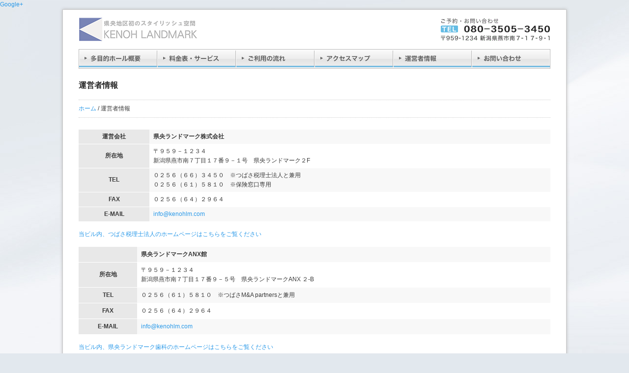

--- FILE ---
content_type: text/html; charset=UTF-8
request_url: http://www.kenohlm.com/abouts/
body_size: 12307
content:
<!DOCTYPE html PUBLIC "-//W3C//DTD XHTML 1.0 Strict//EN" "http://www.w3.org/TR/xhtml1/DTD/xhtml1-strict.dtd">
<html lang="ja">
<head>
<meta http-equiv="content-type" content="text/html; charset=UTF-8" />
<title>運営者情報 - 県央ランドマーク</title>
<link rel="profile" href="http://gmpg.org/xfn/11" />
<link rel="pingback" href="http://www.kenohlm.com/xmlrpc.php" />
<link rel="stylesheet" href="http://www.kenohlm.com/wp-content/themes/lumines/style.css" type="text/css" media="all" charset="utf-8" />
<link rel="shortcut icon" href="http://www.kenohlm.com/wp-content/uploads/2012/03/ico1.png" type="image/x-icon" /> 
<script type="text/javascript" src="http://apis.google.com/js/plusone.js"></script>
<meta name='robots' content='max-image-preview:large' />
<link rel='dns-prefetch' href='//ajax.googleapis.com' />
<script type="text/javascript">
/* <![CDATA[ */
window._wpemojiSettings = {"baseUrl":"https:\/\/s.w.org\/images\/core\/emoji\/15.0.3\/72x72\/","ext":".png","svgUrl":"https:\/\/s.w.org\/images\/core\/emoji\/15.0.3\/svg\/","svgExt":".svg","source":{"concatemoji":"http:\/\/www.kenohlm.com\/wp-includes\/js\/wp-emoji-release.min.js?ver=6.5.7"}};
/*! This file is auto-generated */
!function(i,n){var o,s,e;function c(e){try{var t={supportTests:e,timestamp:(new Date).valueOf()};sessionStorage.setItem(o,JSON.stringify(t))}catch(e){}}function p(e,t,n){e.clearRect(0,0,e.canvas.width,e.canvas.height),e.fillText(t,0,0);var t=new Uint32Array(e.getImageData(0,0,e.canvas.width,e.canvas.height).data),r=(e.clearRect(0,0,e.canvas.width,e.canvas.height),e.fillText(n,0,0),new Uint32Array(e.getImageData(0,0,e.canvas.width,e.canvas.height).data));return t.every(function(e,t){return e===r[t]})}function u(e,t,n){switch(t){case"flag":return n(e,"\ud83c\udff3\ufe0f\u200d\u26a7\ufe0f","\ud83c\udff3\ufe0f\u200b\u26a7\ufe0f")?!1:!n(e,"\ud83c\uddfa\ud83c\uddf3","\ud83c\uddfa\u200b\ud83c\uddf3")&&!n(e,"\ud83c\udff4\udb40\udc67\udb40\udc62\udb40\udc65\udb40\udc6e\udb40\udc67\udb40\udc7f","\ud83c\udff4\u200b\udb40\udc67\u200b\udb40\udc62\u200b\udb40\udc65\u200b\udb40\udc6e\u200b\udb40\udc67\u200b\udb40\udc7f");case"emoji":return!n(e,"\ud83d\udc26\u200d\u2b1b","\ud83d\udc26\u200b\u2b1b")}return!1}function f(e,t,n){var r="undefined"!=typeof WorkerGlobalScope&&self instanceof WorkerGlobalScope?new OffscreenCanvas(300,150):i.createElement("canvas"),a=r.getContext("2d",{willReadFrequently:!0}),o=(a.textBaseline="top",a.font="600 32px Arial",{});return e.forEach(function(e){o[e]=t(a,e,n)}),o}function t(e){var t=i.createElement("script");t.src=e,t.defer=!0,i.head.appendChild(t)}"undefined"!=typeof Promise&&(o="wpEmojiSettingsSupports",s=["flag","emoji"],n.supports={everything:!0,everythingExceptFlag:!0},e=new Promise(function(e){i.addEventListener("DOMContentLoaded",e,{once:!0})}),new Promise(function(t){var n=function(){try{var e=JSON.parse(sessionStorage.getItem(o));if("object"==typeof e&&"number"==typeof e.timestamp&&(new Date).valueOf()<e.timestamp+604800&&"object"==typeof e.supportTests)return e.supportTests}catch(e){}return null}();if(!n){if("undefined"!=typeof Worker&&"undefined"!=typeof OffscreenCanvas&&"undefined"!=typeof URL&&URL.createObjectURL&&"undefined"!=typeof Blob)try{var e="postMessage("+f.toString()+"("+[JSON.stringify(s),u.toString(),p.toString()].join(",")+"));",r=new Blob([e],{type:"text/javascript"}),a=new Worker(URL.createObjectURL(r),{name:"wpTestEmojiSupports"});return void(a.onmessage=function(e){c(n=e.data),a.terminate(),t(n)})}catch(e){}c(n=f(s,u,p))}t(n)}).then(function(e){for(var t in e)n.supports[t]=e[t],n.supports.everything=n.supports.everything&&n.supports[t],"flag"!==t&&(n.supports.everythingExceptFlag=n.supports.everythingExceptFlag&&n.supports[t]);n.supports.everythingExceptFlag=n.supports.everythingExceptFlag&&!n.supports.flag,n.DOMReady=!1,n.readyCallback=function(){n.DOMReady=!0}}).then(function(){return e}).then(function(){var e;n.supports.everything||(n.readyCallback(),(e=n.source||{}).concatemoji?t(e.concatemoji):e.wpemoji&&e.twemoji&&(t(e.twemoji),t(e.wpemoji)))}))}((window,document),window._wpemojiSettings);
/* ]]> */
</script>
<link rel='stylesheet' id='tribe-common-skeleton-style-css' href='http://www.kenohlm.com/wp-content/plugins/the-events-calendar/common/src/resources/css/common-skeleton.min.css?ver=4.12.10' type='text/css' media='all' />
<link rel='stylesheet' id='tribe-tooltip-css' href='http://www.kenohlm.com/wp-content/plugins/the-events-calendar/common/src/resources/css/tooltip.min.css?ver=4.12.10' type='text/css' media='all' />
<style id='wp-emoji-styles-inline-css' type='text/css'>

	img.wp-smiley, img.emoji {
		display: inline !important;
		border: none !important;
		box-shadow: none !important;
		height: 1em !important;
		width: 1em !important;
		margin: 0 0.07em !important;
		vertical-align: -0.1em !important;
		background: none !important;
		padding: 0 !important;
	}
</style>
<link rel='stylesheet' id='wp-block-library-css' href='http://www.kenohlm.com/wp-includes/css/dist/block-library/style.min.css?ver=6.5.7' type='text/css' media='all' />
<link rel='stylesheet' id='wpda_like_box_gutenberg_css-css' href='http://www.kenohlm.com/wp-content/plugins/like-box/includes/gutenberg/style.css?ver=6.5.7' type='text/css' media='all' />
<style id='classic-theme-styles-inline-css' type='text/css'>
/*! This file is auto-generated */
.wp-block-button__link{color:#fff;background-color:#32373c;border-radius:9999px;box-shadow:none;text-decoration:none;padding:calc(.667em + 2px) calc(1.333em + 2px);font-size:1.125em}.wp-block-file__button{background:#32373c;color:#fff;text-decoration:none}
</style>
<style id='global-styles-inline-css' type='text/css'>
body{--wp--preset--color--black: #000000;--wp--preset--color--cyan-bluish-gray: #abb8c3;--wp--preset--color--white: #ffffff;--wp--preset--color--pale-pink: #f78da7;--wp--preset--color--vivid-red: #cf2e2e;--wp--preset--color--luminous-vivid-orange: #ff6900;--wp--preset--color--luminous-vivid-amber: #fcb900;--wp--preset--color--light-green-cyan: #7bdcb5;--wp--preset--color--vivid-green-cyan: #00d084;--wp--preset--color--pale-cyan-blue: #8ed1fc;--wp--preset--color--vivid-cyan-blue: #0693e3;--wp--preset--color--vivid-purple: #9b51e0;--wp--preset--gradient--vivid-cyan-blue-to-vivid-purple: linear-gradient(135deg,rgba(6,147,227,1) 0%,rgb(155,81,224) 100%);--wp--preset--gradient--light-green-cyan-to-vivid-green-cyan: linear-gradient(135deg,rgb(122,220,180) 0%,rgb(0,208,130) 100%);--wp--preset--gradient--luminous-vivid-amber-to-luminous-vivid-orange: linear-gradient(135deg,rgba(252,185,0,1) 0%,rgba(255,105,0,1) 100%);--wp--preset--gradient--luminous-vivid-orange-to-vivid-red: linear-gradient(135deg,rgba(255,105,0,1) 0%,rgb(207,46,46) 100%);--wp--preset--gradient--very-light-gray-to-cyan-bluish-gray: linear-gradient(135deg,rgb(238,238,238) 0%,rgb(169,184,195) 100%);--wp--preset--gradient--cool-to-warm-spectrum: linear-gradient(135deg,rgb(74,234,220) 0%,rgb(151,120,209) 20%,rgb(207,42,186) 40%,rgb(238,44,130) 60%,rgb(251,105,98) 80%,rgb(254,248,76) 100%);--wp--preset--gradient--blush-light-purple: linear-gradient(135deg,rgb(255,206,236) 0%,rgb(152,150,240) 100%);--wp--preset--gradient--blush-bordeaux: linear-gradient(135deg,rgb(254,205,165) 0%,rgb(254,45,45) 50%,rgb(107,0,62) 100%);--wp--preset--gradient--luminous-dusk: linear-gradient(135deg,rgb(255,203,112) 0%,rgb(199,81,192) 50%,rgb(65,88,208) 100%);--wp--preset--gradient--pale-ocean: linear-gradient(135deg,rgb(255,245,203) 0%,rgb(182,227,212) 50%,rgb(51,167,181) 100%);--wp--preset--gradient--electric-grass: linear-gradient(135deg,rgb(202,248,128) 0%,rgb(113,206,126) 100%);--wp--preset--gradient--midnight: linear-gradient(135deg,rgb(2,3,129) 0%,rgb(40,116,252) 100%);--wp--preset--font-size--small: 13px;--wp--preset--font-size--medium: 20px;--wp--preset--font-size--large: 36px;--wp--preset--font-size--x-large: 42px;--wp--preset--spacing--20: 0.44rem;--wp--preset--spacing--30: 0.67rem;--wp--preset--spacing--40: 1rem;--wp--preset--spacing--50: 1.5rem;--wp--preset--spacing--60: 2.25rem;--wp--preset--spacing--70: 3.38rem;--wp--preset--spacing--80: 5.06rem;--wp--preset--shadow--natural: 6px 6px 9px rgba(0, 0, 0, 0.2);--wp--preset--shadow--deep: 12px 12px 50px rgba(0, 0, 0, 0.4);--wp--preset--shadow--sharp: 6px 6px 0px rgba(0, 0, 0, 0.2);--wp--preset--shadow--outlined: 6px 6px 0px -3px rgba(255, 255, 255, 1), 6px 6px rgba(0, 0, 0, 1);--wp--preset--shadow--crisp: 6px 6px 0px rgba(0, 0, 0, 1);}:where(.is-layout-flex){gap: 0.5em;}:where(.is-layout-grid){gap: 0.5em;}body .is-layout-flex{display: flex;}body .is-layout-flex{flex-wrap: wrap;align-items: center;}body .is-layout-flex > *{margin: 0;}body .is-layout-grid{display: grid;}body .is-layout-grid > *{margin: 0;}:where(.wp-block-columns.is-layout-flex){gap: 2em;}:where(.wp-block-columns.is-layout-grid){gap: 2em;}:where(.wp-block-post-template.is-layout-flex){gap: 1.25em;}:where(.wp-block-post-template.is-layout-grid){gap: 1.25em;}.has-black-color{color: var(--wp--preset--color--black) !important;}.has-cyan-bluish-gray-color{color: var(--wp--preset--color--cyan-bluish-gray) !important;}.has-white-color{color: var(--wp--preset--color--white) !important;}.has-pale-pink-color{color: var(--wp--preset--color--pale-pink) !important;}.has-vivid-red-color{color: var(--wp--preset--color--vivid-red) !important;}.has-luminous-vivid-orange-color{color: var(--wp--preset--color--luminous-vivid-orange) !important;}.has-luminous-vivid-amber-color{color: var(--wp--preset--color--luminous-vivid-amber) !important;}.has-light-green-cyan-color{color: var(--wp--preset--color--light-green-cyan) !important;}.has-vivid-green-cyan-color{color: var(--wp--preset--color--vivid-green-cyan) !important;}.has-pale-cyan-blue-color{color: var(--wp--preset--color--pale-cyan-blue) !important;}.has-vivid-cyan-blue-color{color: var(--wp--preset--color--vivid-cyan-blue) !important;}.has-vivid-purple-color{color: var(--wp--preset--color--vivid-purple) !important;}.has-black-background-color{background-color: var(--wp--preset--color--black) !important;}.has-cyan-bluish-gray-background-color{background-color: var(--wp--preset--color--cyan-bluish-gray) !important;}.has-white-background-color{background-color: var(--wp--preset--color--white) !important;}.has-pale-pink-background-color{background-color: var(--wp--preset--color--pale-pink) !important;}.has-vivid-red-background-color{background-color: var(--wp--preset--color--vivid-red) !important;}.has-luminous-vivid-orange-background-color{background-color: var(--wp--preset--color--luminous-vivid-orange) !important;}.has-luminous-vivid-amber-background-color{background-color: var(--wp--preset--color--luminous-vivid-amber) !important;}.has-light-green-cyan-background-color{background-color: var(--wp--preset--color--light-green-cyan) !important;}.has-vivid-green-cyan-background-color{background-color: var(--wp--preset--color--vivid-green-cyan) !important;}.has-pale-cyan-blue-background-color{background-color: var(--wp--preset--color--pale-cyan-blue) !important;}.has-vivid-cyan-blue-background-color{background-color: var(--wp--preset--color--vivid-cyan-blue) !important;}.has-vivid-purple-background-color{background-color: var(--wp--preset--color--vivid-purple) !important;}.has-black-border-color{border-color: var(--wp--preset--color--black) !important;}.has-cyan-bluish-gray-border-color{border-color: var(--wp--preset--color--cyan-bluish-gray) !important;}.has-white-border-color{border-color: var(--wp--preset--color--white) !important;}.has-pale-pink-border-color{border-color: var(--wp--preset--color--pale-pink) !important;}.has-vivid-red-border-color{border-color: var(--wp--preset--color--vivid-red) !important;}.has-luminous-vivid-orange-border-color{border-color: var(--wp--preset--color--luminous-vivid-orange) !important;}.has-luminous-vivid-amber-border-color{border-color: var(--wp--preset--color--luminous-vivid-amber) !important;}.has-light-green-cyan-border-color{border-color: var(--wp--preset--color--light-green-cyan) !important;}.has-vivid-green-cyan-border-color{border-color: var(--wp--preset--color--vivid-green-cyan) !important;}.has-pale-cyan-blue-border-color{border-color: var(--wp--preset--color--pale-cyan-blue) !important;}.has-vivid-cyan-blue-border-color{border-color: var(--wp--preset--color--vivid-cyan-blue) !important;}.has-vivid-purple-border-color{border-color: var(--wp--preset--color--vivid-purple) !important;}.has-vivid-cyan-blue-to-vivid-purple-gradient-background{background: var(--wp--preset--gradient--vivid-cyan-blue-to-vivid-purple) !important;}.has-light-green-cyan-to-vivid-green-cyan-gradient-background{background: var(--wp--preset--gradient--light-green-cyan-to-vivid-green-cyan) !important;}.has-luminous-vivid-amber-to-luminous-vivid-orange-gradient-background{background: var(--wp--preset--gradient--luminous-vivid-amber-to-luminous-vivid-orange) !important;}.has-luminous-vivid-orange-to-vivid-red-gradient-background{background: var(--wp--preset--gradient--luminous-vivid-orange-to-vivid-red) !important;}.has-very-light-gray-to-cyan-bluish-gray-gradient-background{background: var(--wp--preset--gradient--very-light-gray-to-cyan-bluish-gray) !important;}.has-cool-to-warm-spectrum-gradient-background{background: var(--wp--preset--gradient--cool-to-warm-spectrum) !important;}.has-blush-light-purple-gradient-background{background: var(--wp--preset--gradient--blush-light-purple) !important;}.has-blush-bordeaux-gradient-background{background: var(--wp--preset--gradient--blush-bordeaux) !important;}.has-luminous-dusk-gradient-background{background: var(--wp--preset--gradient--luminous-dusk) !important;}.has-pale-ocean-gradient-background{background: var(--wp--preset--gradient--pale-ocean) !important;}.has-electric-grass-gradient-background{background: var(--wp--preset--gradient--electric-grass) !important;}.has-midnight-gradient-background{background: var(--wp--preset--gradient--midnight) !important;}.has-small-font-size{font-size: var(--wp--preset--font-size--small) !important;}.has-medium-font-size{font-size: var(--wp--preset--font-size--medium) !important;}.has-large-font-size{font-size: var(--wp--preset--font-size--large) !important;}.has-x-large-font-size{font-size: var(--wp--preset--font-size--x-large) !important;}
.wp-block-navigation a:where(:not(.wp-element-button)){color: inherit;}
:where(.wp-block-post-template.is-layout-flex){gap: 1.25em;}:where(.wp-block-post-template.is-layout-grid){gap: 1.25em;}
:where(.wp-block-columns.is-layout-flex){gap: 2em;}:where(.wp-block-columns.is-layout-grid){gap: 2em;}
.wp-block-pullquote{font-size: 1.5em;line-height: 1.6;}
</style>
<link rel='stylesheet' id='contact-form-7-css' href='http://www.kenohlm.com/wp-content/plugins/contact-form-7/includes/css/styles.css?ver=5.2.2' type='text/css' media='all' />
<link rel='stylesheet' id='jquery-ui-theme-css' href='http://ajax.googleapis.com/ajax/libs/jqueryui/1.11.4/themes/flick/jquery-ui.min.css?ver=1.11.4' type='text/css' media='all' />
<link rel='stylesheet' id='jquery-ui-timepicker-css' href='http://www.kenohlm.com/wp-content/plugins/contact-form-7-datepicker/js/jquery-ui-timepicker/jquery-ui-timepicker-addon.min.css?ver=6.5.7' type='text/css' media='all' />
<link rel='stylesheet' id='fancybox-css' href='http://www.kenohlm.com/wp-content/plugins/easy-fancybox/css/jquery.fancybox.min.css?ver=1.3.24' type='text/css' media='screen' />
<link rel='stylesheet' id='animated-css' href='http://www.kenohlm.com/wp-content/plugins/like-box/includes/style/effects.css?ver=6.5.7' type='text/css' media='all' />
<link rel='stylesheet' id='front_end_like_box-css' href='http://www.kenohlm.com/wp-content/plugins/like-box/includes/style/style.css?ver=6.5.7' type='text/css' media='all' />
<link rel='stylesheet' id='dashicons-css' href='http://www.kenohlm.com/wp-includes/css/dashicons.min.css?ver=6.5.7' type='text/css' media='all' />
<link rel='stylesheet' id='thickbox-css' href='http://www.kenohlm.com/wp-includes/js/thickbox/thickbox.css?ver=6.5.7' type='text/css' media='all' />
<script type="text/javascript" src="http://www.kenohlm.com/wp-includes/js/jquery/jquery.min.js?ver=3.7.1" id="jquery-core-js"></script>
<script type="text/javascript" src="http://www.kenohlm.com/wp-includes/js/jquery/jquery-migrate.min.js?ver=3.4.1" id="jquery-migrate-js"></script>
<script type="text/javascript" src="http://www.kenohlm.com/wp-includes/js/swfobject.js?ver=2.2-20120417" id="swfobject-js"></script>
<script type="text/javascript" src="http://www.kenohlm.com/wp-content/plugins/like-box/includes/javascript/front_end_js.js?ver=6.5.7" id="like-box-front-end-js"></script>
<link rel="https://api.w.org/" href="http://www.kenohlm.com/wp-json/" /><link rel="alternate" type="application/json" href="http://www.kenohlm.com/wp-json/wp/v2/pages/14" /><link rel="canonical" href="http://www.kenohlm.com/abouts/" />
<link rel='shortlink' href='http://www.kenohlm.com/?p=14' />
<link rel="alternate" type="application/json+oembed" href="http://www.kenohlm.com/wp-json/oembed/1.0/embed?url=http%3A%2F%2Fwww.kenohlm.com%2Fabouts%2F" />
<link rel="alternate" type="text/xml+oembed" href="http://www.kenohlm.com/wp-json/oembed/1.0/embed?url=http%3A%2F%2Fwww.kenohlm.com%2Fabouts%2F&#038;format=xml" />
<meta name="generator" content="Site Kit by Google 1.46.0" />	
<style type="text/css" media="screen">
	#rotator {
		position: relative;
		width: 960px;
		height: 280px;
		margin: 0; padding: 0;
		overflow: hidden;
	}
</style>
	
<meta name="tec-api-version" content="v1"><meta name="tec-api-origin" content="http://www.kenohlm.com"><link rel="https://theeventscalendar.com/" href="http://www.kenohlm.com/wp-json/tribe/events/v1/" /><style data-context="foundation-flickity-css">/*! Flickity v2.0.2
http://flickity.metafizzy.co
---------------------------------------------- */.flickity-enabled{position:relative}.flickity-enabled:focus{outline:0}.flickity-viewport{overflow:hidden;position:relative;height:100%}.flickity-slider{position:absolute;width:100%;height:100%}.flickity-enabled.is-draggable{-webkit-tap-highlight-color:transparent;tap-highlight-color:transparent;-webkit-user-select:none;-moz-user-select:none;-ms-user-select:none;user-select:none}.flickity-enabled.is-draggable .flickity-viewport{cursor:move;cursor:-webkit-grab;cursor:grab}.flickity-enabled.is-draggable .flickity-viewport.is-pointer-down{cursor:-webkit-grabbing;cursor:grabbing}.flickity-prev-next-button{position:absolute;top:50%;width:44px;height:44px;border:none;border-radius:50%;background:#fff;background:hsla(0,0%,100%,.75);cursor:pointer;-webkit-transform:translateY(-50%);transform:translateY(-50%)}.flickity-prev-next-button:hover{background:#fff}.flickity-prev-next-button:focus{outline:0;box-shadow:0 0 0 5px #09f}.flickity-prev-next-button:active{opacity:.6}.flickity-prev-next-button.previous{left:10px}.flickity-prev-next-button.next{right:10px}.flickity-rtl .flickity-prev-next-button.previous{left:auto;right:10px}.flickity-rtl .flickity-prev-next-button.next{right:auto;left:10px}.flickity-prev-next-button:disabled{opacity:.3;cursor:auto}.flickity-prev-next-button svg{position:absolute;left:20%;top:20%;width:60%;height:60%}.flickity-prev-next-button .arrow{fill:#333}.flickity-page-dots{position:absolute;width:100%;bottom:-25px;padding:0;margin:0;list-style:none;text-align:center;line-height:1}.flickity-rtl .flickity-page-dots{direction:rtl}.flickity-page-dots .dot{display:inline-block;width:10px;height:10px;margin:0 8px;background:#333;border-radius:50%;opacity:.25;cursor:pointer}.flickity-page-dots .dot.is-selected{opacity:1}</style><style data-context="foundation-slideout-css">.slideout-menu{position:fixed;left:0;top:0;bottom:0;right:auto;z-index:0;width:256px;overflow-y:auto;-webkit-overflow-scrolling:touch;display:none}.slideout-menu.pushit-right{left:auto;right:0}.slideout-panel{position:relative;z-index:1;will-change:transform}.slideout-open,.slideout-open .slideout-panel,.slideout-open body{overflow:hidden}.slideout-open .slideout-menu{display:block}.pushit{display:none}</style><meta name="description" content="" />
<meta name="keywords" content="" />
<style>.ios7.web-app-mode.has-fixed header{ background-color: rgba(3,122,221,.88);}</style><style id="sccss">.mura5{
    background: url(http://www.kenohlm.com/wp-content/uploads/2019/02/IMG_3090_1-e1549951407497.jpg) no-repeat;
    width: 200px;
    height: 200px;
}
.mura5 a{
    display: block;
}
.mura5 img{
    border: none;
}
.mura5 a:hover{
    background: none;
}
.mura5 a:hover img{
    visibility: hidden;
}

.hato{
    background: url(http://www.kenohlm.com/wp-content/uploads/2019/02/IMG_3290_1-e1549953319360.jpg) no-repeat;
    width: 200px;
    height: 200px;
}
.hato a{
    display: block;
}
.hato img{
    border: none;
}
.hato a:hover{
    background: none;
}
.hato a:hover img{
    visibility: hidden;
}

.miya{
    background: url(http://www.kenohlm.com/wp-content/uploads/2019/02/IMG_3455_1-e1549953616898.jpg) no-repeat;
    width: 200px;
    height: 200px;
}
.miya a{
    display: block;
}
.miya img{
    border: none;
}
.miya a:hover{
    background: none;
}
.miya a:hover img{
    visibility: hidden;
}

.sasa{
    background: url(http://www.kenohlm.com/wp-content/uploads/2019/02/IMG_3143_1-e1549956656900.jpg) no-repeat;
    width: 200px;
    height: 200px;
}
.sasa a{
    display: block;
}
.sasa img{
    border: none;
}
.sasa a:hover{
    background: none;
}
.sasa a:hover img{
    visibility: hidden;
}</style><link rel="stylesheet" type="text/css" media="all" href="http://www.kenohlm.com/wp-content/themes/lumines/includes/cache/lumines_all.css" />
<link rel="stylesheet" href="http://www.kenohlm.com/wp-content/themes/lumines/theme/styles/default/style.css" type="text/css" media="screen" charset="utf-8" />
<a href="https://plus.google.com/113934020400583411411" rel="publisher">Google+</a></head>
<body class="page-template-default page page-id-14 lumines_body tribe-no-js">


<div id="bodyWrp">

<div id="header">
<div class="headerWrapper">
<div class="wd_wrap">
<a href="http://www.kenohlm.com" title="県央ランドマーク" class="logo"><img src="http://www.kenohlm.com/wp-content/uploads/2012/03/logo2.png" alt="県央ランドマーク" /></a>
<div id="headerRight">
<img src="http://www.kenohlm.com/wp-content/uploads/2017/08/contactinfo2.gif" width="224" height="48" alt="新潟県燕市南7-17-9-1" title="新潟県燕市南7-17-9-1" /></div>
<div class="clear"></div>
</div><!-- .wd_wrap END -->
</div><!-- .headerWrapper END -->
</div><!-- #header END -->

<div id="customMenu">
<div class="wd_wrap"><ul>
<li><a href="http://www.kenohlm.com/hall/"><img src="http://www.kenohlm.com/images/globalnavi_01.gif" width="160" height="40" alt="多目的ホール概要" title="多目的ホール概要" /></a></li>
<li><a href="http://www.kenohlm.com/price/"><img src="http://www.kenohlm.com/images/globalnavi_02.gif" width="160" height="40" alt="料金表・サービス" title="料金表・サービス" /></a></li>
<li><a href="http://www.kenohlm.com/guide/"><img src="http://www.kenohlm.com/images/globalnavi_03.gif" width="160" height="40" alt="ご利用の流れ" title="ご利用の流れ" /></a></li>
<li><a href="http://www.kenohlm.com/access/"><img src="http://www.kenohlm.com/images/globalnavi_04.gif" width="160" height="40" alt="アクセスマップ" title="アクセスマップ" /></a></li>
<li><a href="http://www.kenohlm.com/abouts/"><img src="http://www.kenohlm.com/images/globalnavi_05.gif" width="160" height="40" alt="運営者情報" title="運営者情報" /></a></li>
<li><a href="http://www.kenohlm.com/contact/"><img src="http://www.kenohlm.com/images/globalnavi_06.gif" width="160" height="40" alt="お問い合わせ" title="お問い合わせ" /></a></li>
</ul>
<div class="clear"></div>
</div><!-- .wd_wrap END -->
</div><!-- #navMenu END -->

<div id="mainTitle">
<div class="mainTitleWrapper title_wrapper">
<div class="wd_wrap">
<h1 class="main_title">運営者情報</h1>
<div class="clear"></div>
</div><!-- .wd_wrap END -->
</div><!-- .mainTitleWrapper END -->
</div><!-- #mainTitle END -->

<div id="mainBreadcrumb">
<div class="mainBreadcrumbWrapper">
<div class="wd_wrap">
<a href="http://www.kenohlm.com">ホーム</a><span class="breadarrow"> / </span><span class='current_crumb'>運営者情報 </span>
<div class="clear"></div>
</div><!-- .wd_wrap END -->
</div><!-- .mainBreadcrumbWrapper END -->
</div><!-- #mainBreadcrumb END -->

<div id="mainContent">
<div class="mainContentWrapper">
<div class="wd_wrap"> 
<div id="content" class="grid_16">
<div class="post post-single">
<div class="company-table">
<table style="height: 183px;" width="100%">
<tbody>
<tr>
<th>運営会社</th>
<td style="text-align: left;"><strong>県央ランドマーク株式会社</strong></td>
</tr>
<tr>
<th>所在地</th>
<td>〒９５９－１２３４<br />
新潟県燕市南７丁目１７番９－１号　県央ランドマーク２F</td>
</tr>
<tr>
<th>TEL</th>
<td>０２５６（６６）３４５０　※つばさ税理士法人と兼用<br />
０２５６（６１）５８１０　※保険窓口専用</td>
</tr>
<tr>
<th>FAX</th>
<td>０２５６（６４）２９６４</td>
</tr>
<tr>
<th>E-MAIL</th>
<td><a href="mailto:m-matsubara@kenohlm.com">info@kenohlm.com</a></td>
</tr>
</tbody>
</table>
</div>
<p><a href="http://www.tsubasa-ac.jp/" target="_blank" rel="noopener noreferrer">当ビル内、つばさ税理士法人のホームページはこちらをご覧ください</a></p>
<div class="company-table">
<table style="height: 179px;" width="100%">
<tbody>
<tr>
<th></th>
<td><strong>県央ランドマークANX館</strong></td>
</tr>
<tr>
<th>所在地</th>
<td>〒９５９－１２３４<br />
新潟県燕市南７丁目１７番９－５号　県央ランドマークANX ２-B</td>
</tr>
<tr>
<th>TEL</th>
<td>０２５６（６１）５８１０　※つばさM&amp;A partnersと兼用</td>
</tr>
<tr>
<th>FAX</th>
<td>０２５６（６４）２９６４</td>
</tr>
<tr>
<th>E-MAIL</th>
<td><a href="mailto:m-matsubara@kenohlm.com">info@kenohlm.com</a></td>
</tr>
</tbody>
</table>
</div>
<p><a href="https://kenou-landmark-shika.com/" target="_blank" rel="noopener noreferrer">当ビル内、県央ランドマーク歯科のホームページはこちらをご覧ください</a><a href="http://ma-partner.jp/" target="_blank" rel="noopener noreferrer"><br />
当ビル内、つばさM&amp;A partnersのホームページはこちらをご覧ください</a><br />
<a href="https://the-sasti.com/" target="_blank" rel="noopener noreferrer">当ビル内、THE ＳＡＳＴＩのホームページはこちらをご覧ください</a></p>
<div class='gallery'>
<dl class='gallery-item'>
<dt class='gallery-icon landscape'>
				<a href='http://www.kenohlm.com/wp-content/uploads/2011/03/hole_img2.jpg'><img decoding="async" width="154" height="154" src="http://www.kenohlm.com/wp-content/uploads/2011/03/hole_img2-154x154.jpg" class="attachment-thumbnail size-thumbnail" alt="ホール側面" /></a>
			</dt>
</dl>
<dl class='gallery-item'>
<dt class='gallery-icon landscape'>
				<a href='http://www.kenohlm.com/wp-content/uploads/2011/03/hole_img1.jpg'><img decoding="async" width="154" height="154" src="http://www.kenohlm.com/wp-content/uploads/2011/03/hole_img1-154x154.jpg" class="attachment-thumbnail size-thumbnail" alt="ホール正面" /></a>
			</dt>
</dl>
<dl class='gallery-item'>
<dt class='gallery-icon landscape'>
				<a href='http://www.kenohlm.com/wp-content/uploads/2011/03/hole_img3.jpg'><img decoding="async" width="154" height="154" src="http://www.kenohlm.com/wp-content/uploads/2011/03/hole_img3-154x154.jpg" class="attachment-thumbnail size-thumbnail" alt="ロの字レイアウト" /></a>
			</dt>
</dl></div>
<div class="clear"></div>
<div class="calendar-area padding_bottom_24">
<div style="padding: 20px 0 0 0; text-align: center; margin: 0 auto; font-size: 20px;"><a href="http://www.kenohlm.com/other/2492/">予約空室状況はこちらのページからご確認いただけます。</a></div>
</div>
<div class="calendar-area padding_bottom_24">
<div style="padding: 20px 0 0 0; text-align: center; margin: 0 auto; font-size: 20px;"><a href="http://www.kenohlm.com/other/2246/ ">WEBでお申込みのかたはこちらから</a></div>
</div>
<div style="margin-left: 40px; margin-bottom: 16px;"><a href="http://www.kenohlm.com/contact/"><img decoding="async" class="size-auto aligncenter" src="http://www.kenohlm.com/wp-content/uploads/2014/01/contact.jpg" alt="お問い合わせ" /></a></div>
<p><a href="https://www.google.co.jp/maps/@37.6577699,138.9363567,3a,75y,20.75h,75.16t/data=!3m7!1e1!3m5!1s5PPBydOruqkAAAQvPFhc9A!2e0!3e2!7i13312!8i6656!6m1!1e1" target="_blank" rel="noopener noreferrer"><img loading="lazy" decoding="async" class=" size-large wp-image-2434 aligncenter" src="http://www.kenohlm.com/wp-content/uploads/2011/03/2b530e80c7d0de90885e285c5d798063-700x158.png" alt="図2" width="700" height="158" srcset="http://www.kenohlm.com/wp-content/uploads/2011/03/2b530e80c7d0de90885e285c5d798063-700x158.png 700w, http://www.kenohlm.com/wp-content/uploads/2011/03/2b530e80c7d0de90885e285c5d798063-336x76.png 336w, http://www.kenohlm.com/wp-content/uploads/2011/03/2b530e80c7d0de90885e285c5d798063.png 1617w" sizes="(max-width: 700px) 100vw, 700px" /></a><br />
<img decoding="async" class="size-large wp-image-2557 aligncenter" src="http://www.kenohlm.com/wp-content/uploads/2011/03/c416d830c7382a2156c1f2b29c3dafdf-700x68.jpg" alt="" width="100%" height="68" srcset="http://www.kenohlm.com/wp-content/uploads/2011/03/c416d830c7382a2156c1f2b29c3dafdf-700x68.jpg 700w, http://www.kenohlm.com/wp-content/uploads/2011/03/c416d830c7382a2156c1f2b29c3dafdf-336x33.jpg 336w, http://www.kenohlm.com/wp-content/uploads/2011/03/c416d830c7382a2156c1f2b29c3dafdf-768x74.jpg 768w" sizes="(max-width: 700px) 100vw, 700px" /></p>



</div>
</div>

<div class="clear"></div>
</div><!-- .wd_wrap END -->
</div><!-- .mainContentWrapper END -->
</div><!-- #mainContent END -->

<div id="footerMenu">
<div class="footerMenuWrapper">
<div class="wd_wrap">
<div class="floatLeft">
<ul id="menu-footer-navigation" class="menu"><li id="menu-item-1012" class="menu-item menu-item-type-custom menu-item-object-custom menu-item-home menu-item-1012"><a href="http://www.kenohlm.com/">ホーム</a></li>
<li id="menu-item-45" class="menu-item menu-item-type-post_type menu-item-object-page menu-item-45"><a href="http://www.kenohlm.com/hall/">多目的ホール概要</a></li>
<li id="menu-item-46" class="menu-item menu-item-type-post_type menu-item-object-page menu-item-46"><a href="http://www.kenohlm.com/price/">料金・サービス</a></li>
<li id="menu-item-44" class="menu-item menu-item-type-post_type menu-item-object-page menu-item-44"><a href="http://www.kenohlm.com/guide/">ご利用の流れ</a></li>
<li id="menu-item-41" class="menu-item menu-item-type-post_type menu-item-object-page menu-item-41"><a href="http://www.kenohlm.com/access/">アクセスマップ</a></li>
<li id="menu-item-42" class="menu-item menu-item-type-post_type menu-item-object-page current-menu-item page_item page-item-14 current_page_item menu-item-42"><a href="http://www.kenohlm.com/abouts/" aria-current="page">運営者情報</a></li>
<li id="menu-item-43" class="menu-item menu-item-type-post_type menu-item-object-page menu-item-43"><a href="http://www.kenohlm.com/contact/">お問い合わせ</a></li>
</ul></div>
<div class="floatRight">
<a href="#" class="topLink" title="トップへ戻る">トップへ戻る</a>
</div>
<div class="clear"></div>
</div><!-- .wd_wrap END -->
</div><!-- .footerMenuWrapper END -->
</div><!-- #footerMenu END -->

<div id="footerInfo">
<div class="footerInfoWrapper">
<div class="wd_wrap">
<div class="floatLeft">Copyright © 2012 Kenoh Landmark All Rights Reserved.</div>
<div class="floatRight">Powered by <a href="http://www.lumines.co.jp/" title="Lumines Framework" target="_blank"><strong>Lumines</strong></a></div>
<div class="clear"></div>
</div><!-- .wd_wrap END -->
</div><!-- .footerInfoWrapper END -->
</div><!-- #footerInfo END -->

</div><!-- #bodyWrp END -->
<script type="text/javascript">

  var _gaq = _gaq || [];
  _gaq.push(['_setAccount', 'UA-1790813-13']);
  _gaq.push(['_trackPageview']);

  (function() {
    var ga = document.createElement('script'); ga.type = 'text/javascript'; ga.async = true;
    ga.src = ('https:' == document.location.protocol ? 'https://ssl' : 'http://www') + '.google-analytics.com/ga.js';
    var s = document.getElementsByTagName('script')[0]; s.parentNode.insertBefore(ga, s);
  })();

</script>
<script type="text/javascript" src="http://www.kenohlm.com/wp-content/themes/lumines/includes/cache/lumines_all.js" charset="utf-8"></script>		<script>
		( function ( body ) {
			'use strict';
			body.className = body.className.replace( /\btribe-no-js\b/, 'tribe-js' );
		} )( document.body );
		</script>
		<!-- Powered by WPtouch: 4.3.41 --><script> /* <![CDATA[ */var tribe_l10n_datatables = {"aria":{"sort_ascending":": \u30a2\u30af\u30c6\u30a3\u30d6\u5316\u3057\u3066\u6607\u9806\u3067\u30ab\u30e9\u30e0\u3092\u4e26\u3079\u66ff\u3048","sort_descending":": \u30a2\u30af\u30c6\u30a3\u30d6\u5316\u3057\u3066\u964d\u9806\u3067\u30ab\u30e9\u30e0\u3092\u4e26\u3079\u66ff\u3048"},"length_menu":"_MENU_ \u30a8\u30f3\u30c8\u30ea\u30fc\u3092\u8868\u793a","empty_table":"\u30c6\u30fc\u30d6\u30eb\u306b\u306f\u5229\u7528\u3067\u304d\u308b\u30c7\u30fc\u30bf\u304c\u3042\u308a\u307e\u305b\u3093","info":"_TOTAL_ \u30a8\u30f3\u30c8\u30ea\u30fc\u306e\u3046\u3061 _START_ \u304b\u3089 _END_ \u3092\u8868\u793a\u3057\u3066\u3044\u307e\u3059","info_empty":"0 \u30a8\u30f3\u30c8\u30ea\u30fc\u306e\u3046\u3061 0 \u304b\u3089 0 \u3092\u8868\u793a\u3057\u3066\u3044\u307e\u3059","info_filtered":"(_MAX_ total \u30a8\u30f3\u30c8\u30ea\u30fc\u304b\u3089\u30d5\u30a3\u30eb\u30bf\u30ea\u30f3\u30b0)","zero_records":"\u4e00\u81f4\u3059\u308b\u30ec\u30b3\u30fc\u30c9\u304c\u898b\u3064\u304b\u308a\u307e\u305b\u3093\u3067\u3057\u305f","search":"\u691c\u7d22:","all_selected_text":"\u3053\u306e\u30da\u30fc\u30b8\u306e\u3059\u3079\u3066\u306e\u9805\u76ee\u304c\u9078\u629e\u3055\u308c\u307e\u3057\u305f\u3002 ","select_all_link":"\u3059\u3079\u3066\u306e\u30da\u30fc\u30b8\u3092\u9078\u629e","clear_selection":"\u9078\u629e\u3092\u30af\u30ea\u30a2\u3057\u3066\u304f\u3060\u3055\u3044\u3002","pagination":{"all":"\u3059\u3079\u3066","next":"\u6b21","previous":"\u524d"},"select":{"rows":{"0":"","_":": %d \u884c\u3092\u9078\u629e\u3057\u307e\u3057\u305f","1":": 1 \u884c\u3092\u9078\u629e\u3057\u307e\u3057\u305f"}},"datepicker":{"dayNames":["\u65e5\u66dc\u65e5","\u6708\u66dc\u65e5","\u706b\u66dc\u65e5","\u6c34\u66dc\u65e5","\u6728\u66dc\u65e5","\u91d1\u66dc\u65e5","\u571f\u66dc\u65e5"],"dayNamesShort":["\u65e5","\u6708","\u706b","\u6c34","\u6728","\u91d1","\u571f"],"dayNamesMin":["\u65e5","\u6708","\u706b","\u6c34","\u6728","\u91d1","\u571f"],"monthNames":["1\u6708","2\u6708","3\u6708","4\u6708","5\u6708","6\u6708","7\u6708","8\u6708","9\u6708","10\u6708","11\u6708","12\u6708"],"monthNamesShort":["1\u6708","2\u6708","3\u6708","4\u6708","5\u6708","6\u6708","7\u6708","8\u6708","9\u6708","10\u6708","11\u6708","12\u6708"],"monthNamesMin":["1\u6708","2\u6708","3\u6708","4\u6708","5\u6708","6\u6708","7\u6708","8\u6708","9\u6708","10\u6708","11\u6708","12\u6708"],"nextText":"\u6b21","prevText":"\u524d","currentText":"\u4eca\u65e5","closeText":"\u5b8c\u4e86","today":"\u4eca\u65e5","clear":"\u30af\u30ea\u30a2"}};/* ]]> */ </script>
<script type="text/javascript">
jQuery(document).ready(function($) {
	$("#rotator").cycle({ 
	    fx: 'fade',
	    timeout: 3000,
	    speed: 2000,
	    pause: 1,
	    fit: 1
	});
});
</script>

<script type="text/javascript" id="contact-form-7-js-extra">
/* <![CDATA[ */
var wpcf7 = {"apiSettings":{"root":"http:\/\/www.kenohlm.com\/wp-json\/contact-form-7\/v1","namespace":"contact-form-7\/v1"}};
/* ]]> */
</script>
<script type="text/javascript" src="http://www.kenohlm.com/wp-content/plugins/contact-form-7/includes/js/scripts.js?ver=5.2.2" id="contact-form-7-js"></script>
<script type="text/javascript" src="http://www.kenohlm.com/wp-includes/js/jquery/ui/core.min.js?ver=1.13.2" id="jquery-ui-core-js"></script>
<script type="text/javascript" src="http://www.kenohlm.com/wp-includes/js/jquery/ui/datepicker.min.js?ver=1.13.2" id="jquery-ui-datepicker-js"></script>
<script type="text/javascript" id="jquery-ui-datepicker-js-after">
/* <![CDATA[ */
jQuery(function(jQuery){jQuery.datepicker.setDefaults({"closeText":"\u9589\u3058\u308b","currentText":"\u4eca\u65e5","monthNames":["1\u6708","2\u6708","3\u6708","4\u6708","5\u6708","6\u6708","7\u6708","8\u6708","9\u6708","10\u6708","11\u6708","12\u6708"],"monthNamesShort":["1\u6708","2\u6708","3\u6708","4\u6708","5\u6708","6\u6708","7\u6708","8\u6708","9\u6708","10\u6708","11\u6708","12\u6708"],"nextText":"\u6b21","prevText":"\u524d","dayNames":["\u65e5\u66dc\u65e5","\u6708\u66dc\u65e5","\u706b\u66dc\u65e5","\u6c34\u66dc\u65e5","\u6728\u66dc\u65e5","\u91d1\u66dc\u65e5","\u571f\u66dc\u65e5"],"dayNamesShort":["\u65e5","\u6708","\u706b","\u6c34","\u6728","\u91d1","\u571f"],"dayNamesMin":["\u65e5","\u6708","\u706b","\u6c34","\u6728","\u91d1","\u571f"],"dateFormat":"yy\u5e74mm\u6708d\u65e5","firstDay":1,"isRTL":false});});
/* ]]> */
</script>
<script type="text/javascript" src="http://ajax.googleapis.com/ajax/libs/jqueryui/1.11.4/i18n/datepicker-ja.min.js?ver=1.11.4" id="jquery-ui-ja-js"></script>
<script type="text/javascript" src="http://www.kenohlm.com/wp-content/plugins/contact-form-7-datepicker/js/jquery-ui-timepicker/jquery-ui-timepicker-addon.min.js?ver=6.5.7" id="jquery-ui-timepicker-js"></script>
<script type="text/javascript" src="http://www.kenohlm.com/wp-content/plugins/contact-form-7-datepicker/js/jquery-ui-timepicker/i18n/jquery-ui-timepicker-ja.js?ver=6.5.7" id="jquery-ui-timepicker-ja-js"></script>
<script type="text/javascript" src="http://www.kenohlm.com/wp-includes/js/jquery/ui/mouse.min.js?ver=1.13.2" id="jquery-ui-mouse-js"></script>
<script type="text/javascript" src="http://www.kenohlm.com/wp-includes/js/jquery/ui/slider.min.js?ver=1.13.2" id="jquery-ui-slider-js"></script>
<script type="text/javascript" src="http://www.kenohlm.com/wp-includes/js/jquery/ui/controlgroup.min.js?ver=1.13.2" id="jquery-ui-controlgroup-js"></script>
<script type="text/javascript" src="http://www.kenohlm.com/wp-includes/js/jquery/ui/checkboxradio.min.js?ver=1.13.2" id="jquery-ui-checkboxradio-js"></script>
<script type="text/javascript" src="http://www.kenohlm.com/wp-includes/js/jquery/ui/button.min.js?ver=1.13.2" id="jquery-ui-button-js"></script>
<script type="text/javascript" src="http://www.kenohlm.com/wp-content/plugins/contact-form-7-datepicker/js/jquery-ui-sliderAccess.js?ver=6.5.7" id="jquery-ui-slider-access-js"></script>
<script type="text/javascript" src="http://www.kenohlm.com/wp-content/plugins/easy-fancybox/js/jquery.fancybox.min.js?ver=1.3.24" id="jquery-fancybox-js"></script>
<script type="text/javascript" id="jquery-fancybox-js-after">
/* <![CDATA[ */
var fb_timeout, fb_opts={'overlayShow':true,'hideOnOverlayClick':true,'showCloseButton':true,'margin':20,'centerOnScroll':true,'enableEscapeButton':true,'autoScale':true };
if(typeof easy_fancybox_handler==='undefined'){
var easy_fancybox_handler=function(){
jQuery('.nofancybox,a.wp-block-file__button,a.pin-it-button,a[href*="pinterest.com/pin/create"],a[href*="facebook.com/share"],a[href*="twitter.com/share"]').addClass('nolightbox');
/* IMG */
var fb_IMG_select='a[href*=".jpg"]:not(.nolightbox,li.nolightbox>a),area[href*=".jpg"]:not(.nolightbox),a[href*=".gif"]:not(.nolightbox,li.nolightbox>a),area[href*=".gif"]:not(.nolightbox),a[href*=".png"]:not(.nolightbox,li.nolightbox>a),area[href*=".png"]:not(.nolightbox)';
jQuery(fb_IMG_select).addClass('fancybox image').attr('rel','gallery');
jQuery('a.fancybox,area.fancybox,li.fancybox a').each(function(){jQuery(this).fancybox(jQuery.extend({},fb_opts,{'easingIn':'easeOutBack','easingOut':'easeInBack','opacity':false,'hideOnContentClick':false,'titleShow':false,'titlePosition':'over','titleFromAlt':true,'showNavArrows':true,'enableKeyboardNav':true,'cyclic':false}))});
/* YouTube */
jQuery('a[href*="youtu.be/"],area[href*="youtu.be/"],a[href*="youtube.com/"],area[href*="youtube.com/"]').filter(function(){return this.href.match(/\/(?:youtu\.be|watch\?|embed\/)/);}).not('.nolightbox,li.nolightbox>a').addClass('fancybox-youtube');
jQuery('a.fancybox-youtube,area.fancybox-youtube,li.fancybox-youtube a').each(function(){jQuery(this).fancybox(jQuery.extend({},fb_opts,{'type':'iframe','width':640,'height':390,'padding':16,'keepRatio':1,'titleShow':false,'titlePosition':'float','titleFromAlt':true,'onStart':function(a,i,o){var splitOn=a[i].href.indexOf("?");var urlParms=(splitOn>-1)?a[i].href.substring(splitOn):"";o.allowfullscreen=(urlParms.indexOf("fs=0")>-1)?false:true;o.href=a[i].href.replace(/https?:\/\/(?:www\.)?youtu(?:\.be\/([^\?]+)\??|be\.com\/watch\?(.*(?=v=))v=([^&]+))(.*)/gi,"https://www.youtube.com/embed/$1$3?$2$4&autoplay=1");}}))});};
jQuery('a.fancybox-close').on('click',function(e){e.preventDefault();jQuery.fancybox.close()});
};
var easy_fancybox_auto=function(){setTimeout(function(){jQuery('#fancybox-auto').trigger('click')},1000);};
jQuery(easy_fancybox_handler);jQuery(document).on('post-load',easy_fancybox_handler);
jQuery(easy_fancybox_auto);
/* ]]> */
</script>
<script type="text/javascript" id="thickbox-js-extra">
/* <![CDATA[ */
var thickboxL10n = {"next":"\u6b21\u3078 >","prev":"< \u524d\u3078","image":"\u753b\u50cf","of":"\/","close":"\u9589\u3058\u308b","noiframes":"\u3053\u306e\u6a5f\u80fd\u3067\u306f iframe \u304c\u5fc5\u8981\u3067\u3059\u3002\u73fe\u5728 iframe \u3092\u7121\u52b9\u5316\u3057\u3066\u3044\u308b\u304b\u3001\u5bfe\u5fdc\u3057\u3066\u3044\u306a\u3044\u30d6\u30e9\u30a6\u30b6\u30fc\u3092\u4f7f\u3063\u3066\u3044\u308b\u3088\u3046\u3067\u3059\u3002","loadingAnimation":"http:\/\/www.kenohlm.com\/wp-includes\/js\/thickbox\/loadingAnimation.gif"};
/* ]]> */
</script>
<script type="text/javascript" src="http://www.kenohlm.com/wp-includes/js/thickbox/thickbox.js?ver=3.1-20121105" id="thickbox-js"></script>
<script type="text/javascript" src="http://www.kenohlm.com/wp-content/plugins/wp-cycle/jquery.cycle.all.min.js?ver=2.9999.5" id="cycle-js"></script>
<!--stats_footer_test--><script src="http://stats.wordpress.com/e-202604.js" type="text/javascript"></script>
<script type="text/javascript">
st_go({blog:'20662006',v:'ext',post:'14'});
var load_cmc = function(){linktracker_init(20662006,14,2);};
if ( typeof addLoadEvent != 'undefined' ) addLoadEvent(load_cmc);
else load_cmc();
</script>

</body>
</html>

--- FILE ---
content_type: text/css
request_url: http://www.kenohlm.com/wp-content/themes/lumines/style.css
body_size: 2641
content:
@charset "utf-8";

/*
Theme Name: Lumines Framework
Theme URI: http://www.lumines.co.jp
Description: ルミネス・フレームワークではご自身でホームページのデザインを編集できる機能を持っております。iPhone向けモバイルサイト、iPad向けタブレットスタイルも同時に構築でき、コンテンツを共用することも可能です。トップページにはカスタムコンテンツとレイアウトでオリジナルデザインもできます。ビジュアルエディターでオリジナルのショートコードが使用できます。
Version: 1.1.6
Author: Lumines
Author URI: http://www.lumines.co.jp/
Tags: wordpress, framework, lumines, lumines.co.jp
*/

body {
line-height: 1.6em;
}

a {
text-decoration: none;
}

a:hover {
text-decoration: underline;
}

hr {
background-color: #e8e8e8;
border: 0;
clear: both;
height: 1px;
margin-bottom: 16px;
}

.gallery {
margin: 0 auto 16px;
}

.gallery .gallery-item {
float: left;
margin-top: 0;
text-align: center;
width: 33%;
}

.gallery-columns-2 .gallery-item {
width: 50%;
}

.gallery-columns-4 .gallery-item {
width: 25%;
}

.gallery img {
border: 2px solid #d8d8d8;
}

.gallery-columns-2 .attachment-medium {
max-width: 92%;
height: auto;
}

.gallery-columns-4 .attachment-thumbnail {
max-width: 84%;
height: auto;
}

.gallery .gallery-caption {
color: #888888;
font-size: 12px;
margin: 0 0 12px;
}

.gallery dl {
margin: 0;
}

.gallery img {
border: 8px solid #f8f8f8;
margin: 0 auto 16px;
}

.gallery br+br {
display: none;
}

img#wpstats{
position:absolute;
width:0px;
height:0px;
padding:0px;
border:none;
overflow:hidden;
}

div#imagearea {
width: 960px;
height: 280px;
position: relative;
}

#imagearea img {
position: absolute;
top: 0;
left: 0;
z-index: 8;
}

#imagearea img.active {
z-index: 10;
}

#imagearea img.last-active {
z-index: 9;
}

.widget_archive ul li a,
.widget_content ul li a {
padding: 4px 0 4px 8px;
display: block;
background: #fcfcfc;
border: 1px solid #f0f0f0;
margin: 1px 0 1px 0;
}

.seminar-entry {
clear: both;
text-align: center;
margin: 8px auto;
}

.seminar-block {
border: 1px solid #e8e8e8;
background: #f8f8f8;
margin: 0 0 16px 0;
padding: 16px 24px 8px 24px;
line-height: 160%;
box-shadow: 0 2px 2px #c8c8c8;
width: 650px;
}

.seminar-block p {
margin: 0;
padding: 0;
font-size: 124%;
}

#seminar-box {
background: #fcfcfc;
border: 1px solid #f4f4f4;
padding: 16px 24px;
line-height: 200%;
margin: 0 0 16px 0;
}

.company-table table {
width: 100%;
background: #c8c8c8;
margin: 0 0 16px 0;
}

.company-table th {
background: #e8e8e8;
padding: 5px;
border-bottom: 1px solid #ffffff;
}

.company-table tr:nth-child(2n+1) {
background: #f8f8f8;
}

.company-table tr:nth-child(2n) {
background: #ffffff;
}

.company-table td {
padding: 5px 0 5px 8px;
border-bottom: 1px solid #ffffff;
}

.wpcf7 p {
padding: 0;
margin: 0;
}

.wpcf7 input {
padding: 2px;
}

.news-area {
border-left: 1px solid #d8d8d8;
border-right: 1px solid #d8d8d8;
padding: 16px 32px;
width: 634px;
}

.news-area dl {
margin: 0;
padding: 2px 0 0 0;
border-top: 1px dotted #d8d8d8;
}

.news-area dt {
float: left;
margin: 0 12px 4px 0;
padding: 0;
line-height: 24px;
width: 118px;
background: url(http://www.kenohlm.com/images/arrow_blue.gif) 108px center no-repeat;
color: #383838;
font-weight: normal;
}

.news-area dd {
margin: 0 0 4px 0;
padding: 0;
line-height: 24px;
border-bottom: 1px dotted #d8d8d8;
}

.archive-more {
border-left: 1px solid #d8d8d8;
border-right: 1px solid #d8d8d8;
border-bottom: 1px solid #d8d8d8;
background: #f4f4f8;
padding: 6px 16px 4px 8px;
text-align: right;
margin: 0 0 24px 0;
font-size: 88%;
width: 674px;
}

.calendar-area {
background: #fcfcfc;
}



#contact-table th {
background: #e8e8e8;
border-right: 1px solid #ffffff;
border-bottom: 1px solid #ffffff;
text-align: left;
padding: 12px;
}

#contact-table td {
background: #f8f8f8;
border-right: 1px solid #ffffff;
border-bottom: 1px solid #ffffff;
padding: 12px;
}

span.wpcf7-list-item {
display: block;
}


.press, .recruit, .flow, .form {
width: 665px;
margin-left: 35px;
}

.press_content {
float:left;
width:360px;
margin-right:15px;
}

.press {
height:235px;
}

.recruit {
height:396px;
}

.pr_title {
margin-bottom:32px;
border-left: solid 5px #e1e1e1;
padding-left:15px;
margin-left:15px;
}

#content .pr_title h3{
font-size:18px;
padding-top:5px;
margin-bottom:10px;
font-weight:bold;
}

#content .pr_title p{
padding-bottom:5px;
}

#content .pr_title2{
font-size:18px;
margin-bottom:16px;
font-weight:bold;
}

.press_image img {
float:left;
margin:5px 10px;
}

.press_content p, .press_content_nonfloat p{
text-indent:1em;
}

.table_title th, .table_title td{
background-color:#bbe0e3;
font-weight:bold;
}

.press_content th, .press_content td {
border-right:solid 2px #fff;
border-bottom: solid 3px #fff;
}

tr:nth-child(2n+3)
{background-color:#f3f9fa;
}
tr:nth-child(2n+0){
background-color:#e7f3f4;
}

.flow .last_p {
margin-bottom:30px;
}


/***** 制作依頼コンタクトフォーム *****/
.c1{
background:#F3F9FA;
padding:15px 20px;
border-bottom:1px solid #ccc;
font-weight:bold;
color:#595858;
display:block;
line-height:50px;
padding-left:20px;
}

.c2{
background:#E7F3F4;
padding:20px;
border-bottom:1px solid #ccc;
font-weight:bold;
color:#595858;
line-height:50px;
}

p.c1,p.c2{
margin:0;
margin-left:35px;
padding:0 0 0 20px;
}

.c1:hover,.c2:hover{
background:#FFEEEE;
}

.c1.last,.c2.last{
border-bottom:none;
}

.m-alert{
padding:5px;
background:#ff8080;
color:#fff;
margin:5px;
font-weight:normal;
}

input[type=text],input[type=tel],input[type=email],select{
font-size:15px;
}

.c1 textarea,.c2 textarea{
font-size:13px;
width:95%;
}

.file{
margin:10px;
display:block;
}

span.wpcf7-list-item { display: block; }
input[type=text],input[type=email],select{
   width:40%;
}

input[type=text]:focus,input[type=email]:focus,input[type=tel]:focus,select:focus{
   border:solid 1px #20b2aa;
}

input[type=text],select,input[type=email]{
   outline: none;
}

.contact_right textarea{
   border-radius: 5px;
   -moz-border-radius: 5px;
   -webkit-border-radius: 5px;
   -o-border-radius: 5px;
   -ms-border-radius: 5px;
   border:#a9a9a9 1px solid;
   -moz-box-shadow: inset 0 0 5px rgba(0,0,0,0.2),0 0 2px rgba(0,0,0,0.3);
   -webkit-box-shadow: inset 0 0 5px rgba(0, 0, 0, 0.2),0 0 2px rgba(0,0,0,0.3);
   box-shadow: inset 0 0 5px rgba(0, 0, 0, 0.2),0 0 2px rgba(0,0,0,0.3);
   width:95%;
   padding:0 3px;
}

.contact_right textarea:focus{
   border:solid 1px #20b2aa;
}

.contact_right textarea {
   outline: none;
width:95%;
}

input[type=submit]{
   border-radius: 5px;
   -moz-border-radius: 5px;
   -webkit-border-radius: 5px;
   -o-border-radius: 5px;
   -ms-border-radius: 5px;
   border:#a9a9a9 1px solid;
   -moz-box-shadow: inset 0 0 5px rgba(0,0,0,0.2),0 0 2px rgba(0,0,0,0.3);
   -webkit-box-shadow: inset 0 0 5px rgba(0, 0, 0, 0.2),0 0 2px rgba(0,0,0,0.3);
   box-shadow: inset 0 0 5px rgba(0, 0, 0, 0.2),0 0 2px rgba(0,0,0,0.3);
   width:33%;
   height:50px;
font-size:20px;
   padding:0 3px;
   margin:5px;
   cursor:pointer;
   color:#333;
   font-weight:bold;
   background:#f5f5f5;
   text-shadow:1px 1px 0px #fff;
}

.contact_form input[type=submit]{
width:50%;
}

.contact_form input[type=text],.contact_form input[type=email]{
width:95%;
height:50px;
font-size:1.5em;
}

input[type="radio"]{
margin: 0 0 4px 0 !important;
}

p.submit {
text-align:center;
}

#press-table {
}





--- FILE ---
content_type: text/css
request_url: http://www.kenohlm.com/wp-content/themes/lumines/includes/cache/lumines_all.css
body_size: 21739
content:

body {
 background-color: #e2e8ee; 
 background-image: url('http://www.kenohlm.com/wp-content/uploads/2012/03/gray0032.jpg'); 
 background-position: center top; 
 background-repeat: no-repeat; 
 color: #383838; 
 font-style: normal; 
 font-size: 12px; 
 font-family: 'ヒラギノ角ゴ Pro W3', 'Hiragino Kaku Gothic Pro', 'メイリオ', Meiryo, Osaka, 'ＭＳ Ｐゴシック', 'MS PGothic', sans-serif; 
}

a {
 color: #2898e8; 
}

a:hover {
 color: #1888d8; 
}

.wd_wrap {
 width: 960px; 
}

#topNavMenu {
 background-color: #282828; 
 background-image: url('http://www.kenohlm.com/wp-content/themes/lumines/theme/styles/default/images/top_menu_bg.png'); 
 background-position: center bottom; 
 background-repeat: repeat-x; 
 border-top-width: 0px; 
 border-top-style: none; 
 border-right-width: 0px; 
 border-right-style: none; 
 border-bottom-color: #888888; 
 border-bottom-width: 1px; 
 border-bottom-style: solid; 
 border-left-width: 0px; 
 border-left-style: none; 
 -moz-border-radius-topleft: 0px; -webkit-border-radius-top-left: 0px; border-radius-top-left: 0px; 
 -moz-border-radius-topright: 0px; -webkit-border-radius-top-right: 0px; border-radius-top-right: 0px; 
 -moz-border-radius-bottomleft: 0px; -webkit-border-radius-bottom-left: 0px; border-radius-bottom-left: 0px; 
 -moz-border-radius-bottomright: 0px; -webkit-border-radius-bottom-right: 0px; border-radius-bottom-right: 0px; 
 margin-top: 0px; 
 margin-right: 0px; 
 margin-bottom: 0px; 
 margin-left: 0px; 
 padding-top: 0px; 
 padding-right: 0px; 
 padding-bottom: 0px; 
 padding-left: 0px; 
}

#topNavMenu .topNavMenuWrapper .wd_wrap {
 width: 1024px; 
}

#topNavMenu .topNavMenuWrapper {
 background-repeat: no-repeat; 
 border-top-width: 0px; 
 border-top-style: none; 
 border-right-width: 0px; 
 border-right-style: none; 
 border-bottom-width: 0px; 
 border-bottom-style: none; 
 border-left-width: 0px; 
 border-left-style: none; 
 -moz-border-radius-topleft: 0px; -webkit-border-radius-top-left: 0px; border-radius-top-left: 0px; 
 -moz-border-radius-topright: 0px; -webkit-border-radius-top-right: 0px; border-radius-top-right: 0px; 
 -moz-border-radius-bottomleft: 0px; -webkit-border-radius-bottom-left: 0px; border-radius-bottom-left: 0px; 
 -moz-border-radius-bottomright: 0px; -webkit-border-radius-bottom-right: 0px; border-radius-bottom-right: 0px; 
 margin-top: 0px; 
 margin-right: 0px; 
 margin-bottom: 0px; 
 margin-left: 0px; 
 padding-top: 0px; 
 padding-right: 0px; 
 padding-bottom: 0px; 
 padding-left: 0px; 
}

#topNavMenu ul li a {
 background-repeat: no-repeat; 
 border-top-width: 0px; 
 border-top-style: none; 
 border-right-width: 0px; 
 border-right-style: none; 
 border-bottom-width: 0px; 
 border-bottom-style: none; 
 border-left-width: 0px; 
 border-left-style: none; 
 -moz-border-radius-topleft: 0px; -webkit-border-radius-top-left: 0px; border-radius-top-left: 0px; 
 -moz-border-radius-topright: 0px; -webkit-border-radius-top-right: 0px; border-radius-top-right: 0px; 
 -moz-border-radius-bottomleft: 0px; -webkit-border-radius-bottom-left: 0px; border-radius-bottom-left: 0px; 
 -moz-border-radius-bottomright: 0px; -webkit-border-radius-bottom-right: 0px; border-radius-bottom-right: 0px; 
 margin-top: 0px; 
 margin-right: 16px; 
 margin-bottom: 0px; 
 margin-left: 0px; 
 padding-right: 4px; 
 padding-left: 4px; 
 height: 40px; 
line-height: 40px;
 color: #d8d8d8; 
 font-style: normal; 
 font-weight: bold; 
 font-size: 12px; 
 font-family: inherit; 
 text-transform: none; 
 text-shadow: 0 1px 2px #181818; 
}

#topNavMenu ul li a .dd_arrow {
 background-image: url('http://www.kenohlm.com/wp-content/themes/lumines/theme/styles/default/images/top_dd_arrow.png'); 
}

#topNavMenu ul > li a.sf-with-ul {
 padding-right: 16px; 
}

#topNavMenu ul > li a.sf-with-ul .dd_arrow {
 right: 0px; 
}

#topNavMenu ul li a:hover, #topNavMenu ul li.current_page_item > a, #topNavMenu ul li.current-menu-ancestor > a, #topNavMenu ul li.current-menu-item > a, #topNavMenu ul li.current-menu-parent > a, #topNavMenu ul li.sfHover > a {
 background-repeat: no-repeat; 
 border-top-style: none; 
 border-right-style: none; 
 border-bottom-style: none; 
 border-left-style: none; 
 color: #f8f8f8; 
 font-style: normal; 
}

#topNavMenu ul li ul {
 background-color: #888888; 
 background-repeat: no-repeat; 
 -moz-box-shadow: 0 4px 4px #888888; -webkit-box-shadow: 0 4px 4px #888888; box-shadow: 0 4px 4px #888888; 
 border-color: #585858; 
 border-width: 2px; 
 border-style: solid; 
 -moz-border-radius: 2px; -webkit-border-radius: 2px; border-radius: 2px; 
 padding-top: 1px; 
 padding-right: 1px; 
 padding-bottom: 1px; 
 padding-left: 1px; 
}

#topNavMenu ul li ul li a {
 background-color: #ffffff; 
 background-repeat: no-repeat; 
 border-top-width: 0px; 
 border-top-style: none; 
 border-right-width: 0px; 
 border-right-style: none; 
 border-bottom-width: 0px; 
 border-bottom-style: none; 
 border-left-width: 0px; 
 border-left-style: none; 
 -moz-border-radius-topleft: 0px; -webkit-border-radius-top-left: 0px; border-radius-top-left: 0px; 
 -moz-border-radius-topright: 0px; -webkit-border-radius-top-right: 0px; border-radius-top-right: 0px; 
 -moz-border-radius-bottomleft: 0px; -webkit-border-radius-bottom-left: 0px; border-radius-bottom-left: 0px; 
 -moz-border-radius-bottomright: 0px; -webkit-border-radius-bottom-right: 0px; border-radius-bottom-right: 0px; 
 margin-top: 0px; 
 margin-right: 0px; 
 margin-bottom: 0px; 
 margin-left: 0px; 
 padding-right: 8px; 
 padding-left: 8px; 
 height: 32px; 
line-height: 32px;
 color: #383838; 
 font-style: normal; 
 font-weight: normal; 
 font-size: 12px; 
 font-family: inherit; 
 text-transform: none; 
 text-shadow: 0 1px 2px #e8e8e8; 
}

#topNavMenu ul li ul li a .dd_arrow {
 background-image: url('http://www.kenohlm.com/wp-content/themes/lumines/theme/styles/default/images/top_dd_arrow_sub.png'); 
 right: 4px; 
}

#topNavMenu ul li ul li a:hover, #topNavMenu ul li ul li.current_page_item > a, #topNavMenu ul li ul li.current-menu-ancestor > a, #topNavMenu ul li ul li.current-menu-item > a, #topNavMenu ul li ul li.current-menu-parent > a, #topNavMenu ul li ul li.sfHover > a {
 background-color: #f8f8f8; 
 background-repeat: no-repeat; 
 border-top-style: none; 
 border-right-style: none; 
 border-bottom-style: none; 
 border-left-style: none; 
 color: #282828; 
 font-style: normal; 
 text-shadow: 0 1px 2px #d8d8d8; 
}

#bodyWrp {
 background-color: #ffffff; 
 background-repeat: no-repeat; 
 -moz-box-shadow: 0 0 6px #b8b8b8; -webkit-box-shadow: 0 0 6px #b8b8b8; box-shadow: 0 0 6px #b8b8b8; 
 border-color: #c8c8c8; 
 border-width: 1px; 
 border-style: solid; 
 -moz-border-radius: 0px; -webkit-border-radius: 0px; border-radius: 0px; 
 width: 960px; 
 margin-top: 0px; 
 margin-bottom: 0px; 
 padding-top: 16px; 
 padding-right: 32px; 
 padding-bottom: 24px; 
 padding-left: 32px; 
}

#header {
 background-repeat: no-repeat; 
 border-top-width: 0px; 
 border-top-style: none; 
 border-right-width: 0px; 
 border-right-style: none; 
 border-bottom-width: 0px; 
 border-bottom-style: none; 
 border-left-width: 0px; 
 border-left-style: none; 
 -moz-border-radius-topleft: 0px; -webkit-border-radius-top-left: 0px; border-radius-top-left: 0px; 
 -moz-border-radius-topright: 0px; -webkit-border-radius-top-right: 0px; border-radius-top-right: 0px; 
 -moz-border-radius-bottomleft: 0px; -webkit-border-radius-bottom-left: 0px; border-radius-bottom-left: 0px; 
 -moz-border-radius-bottomright: 0px; -webkit-border-radius-bottom-right: 0px; border-radius-bottom-right: 0px; 
 margin-top: 0px; 
 margin-right: 0px; 
 margin-bottom: 0px; 
 margin-left: 0px; 
 padding-top: 0px; 
 padding-right: 0px; 
 padding-bottom: 0px; 
 padding-left: 0px; 
}

#header .headerWrapper {
 background-repeat: no-repeat; 
 border-top-width: 0px; 
 border-top-style: none; 
 border-right-width: 0px; 
 border-right-style: none; 
 border-bottom-width: 0px; 
 border-bottom-style: none; 
 border-left-width: 0px; 
 border-left-style: none; 
 -moz-border-radius-topleft: 0px; -webkit-border-radius-top-left: 0px; border-radius-top-left: 0px; 
 -moz-border-radius-topright: 0px; -webkit-border-radius-top-right: 0px; border-radius-top-right: 0px; 
 -moz-border-radius-bottomleft: 0px; -webkit-border-radius-bottom-left: 0px; border-radius-bottom-left: 0px; 
 -moz-border-radius-bottomright: 0px; -webkit-border-radius-bottom-right: 0px; border-radius-bottom-right: 0px; 
 margin-top: 0px; 
 margin-right: 0px; 
 margin-bottom: 0px; 
 margin-left: 0px; 
 padding-top: 0px; 
 padding-right: 0px; 
 padding-bottom: 0px; 
 padding-left: 0px; 
}

#header a.logo {
 color: #181818; 
 font-style: normal; 
 font-weight: bold; 
 font-size: 24px; 
 font-family: inherit; 
 text-transform: none; 
 text-shadow: 0 1px 1px #d8d8d8; 
 margin-top: 0px; 
 margin-right: 0px; 
 margin-bottom: 16px; 
 margin-left: 0px; 
}

#header a.logo span {
 color: #585858; 
 font-style: normal; 
 font-weight: normal; 
 font-size: 16px; 
 font-family: inherit; 
 text-transform: none; 
 padding-top: 8px; 
}

#headerRight {
 background-repeat: no-repeat; 
 border-top-width: 0px; 
 border-top-style: none; 
 border-right-width: 0px; 
 border-right-style: none; 
 border-bottom-width: 0px; 
 border-bottom-style: none; 
 border-left-width: 0px; 
 border-left-style: none; 
 -moz-border-radius-topleft: 0px; -webkit-border-radius-top-left: 0px; border-radius-top-left: 0px; 
 -moz-border-radius-topright: 0px; -webkit-border-radius-top-right: 0px; border-radius-top-right: 0px; 
 -moz-border-radius-bottomleft: 0px; -webkit-border-radius-bottom-left: 0px; border-radius-bottom-left: 0px; 
 -moz-border-radius-bottomright: 0px; -webkit-border-radius-bottom-right: 0px; border-radius-bottom-right: 0px; 
 margin-top: 0px; 
 margin-right: 0px; 
 margin-bottom: 0px; 
 margin-left: 0px; 
 padding-top: 0px; 
 padding-right: 0px; 
 padding-bottom: 0px; 
 padding-left: 0px; 
}

#navMenu {
 background-color: #484848; 
 background-image: url('http://www.kenohlm.com/wp-content/themes/lumines/theme/styles/default/images/main_menu_bg.png'); 
 background-position: center center; 
 background-repeat: repeat-x; 
 border-top-color: #ffffff; 
 border-top-width: 1px; 
 border-top-style: solid; 
 border-right-color: #ffffff; 
 border-right-width: 1px; 
 border-right-style: solid; 
 border-bottom-color: #ffffff; 
 border-bottom-width: 1px; 
 border-bottom-style: solid; 
 border-left-color: #ffffff; 
 border-left-width: 1px; 
 border-left-style: solid; 
 -moz-border-radius-topleft: 4px; -webkit-border-radius-top-left: 4px; border-radius-top-left: 4px; 
 -moz-border-radius-topright: 4px; -webkit-border-radius-top-right: 4px; border-radius-top-right: 4px; 
 -moz-border-radius-bottomleft: 4px; -webkit-border-radius-bottom-left: 4px; border-radius-bottom-left: 4px; 
 -moz-border-radius-bottomright: 4px; -webkit-border-radius-bottom-right: 4px; border-radius-bottom-right: 4px; 
 margin-top: 0px; 
 margin-right: 0px; 
 margin-bottom: 0px; 
 margin-left: 0px; 
 padding-top: 0px; 
 padding-right: 0px; 
 padding-bottom: 0px; 
 padding-left: 0px; 
}

#navMenu .navMenuWrapper {
 background-repeat: no-repeat; 
 border-top-width: 0px; 
 border-top-style: none; 
 border-right-width: 0px; 
 border-right-style: none; 
 border-bottom-width: 0px; 
 border-bottom-style: none; 
 border-left-width: 0px; 
 border-left-style: none; 
 -moz-border-radius-topleft: 0px; -webkit-border-radius-top-left: 0px; border-radius-top-left: 0px; 
 -moz-border-radius-topright: 0px; -webkit-border-radius-top-right: 0px; border-radius-top-right: 0px; 
 -moz-border-radius-bottomleft: 0px; -webkit-border-radius-bottom-left: 0px; border-radius-bottom-left: 0px; 
 -moz-border-radius-bottomright: 0px; -webkit-border-radius-bottom-right: 0px; border-radius-bottom-right: 0px; 
 margin-top: 0px; 
 margin-right: 0px; 
 margin-bottom: 0px; 
 margin-left: 0px; 
 padding-top: 4px; 
 padding-right: 8px; 
 padding-bottom: 4px; 
 padding-left: 8px; 
}

#navMenu ul li a {
 background-repeat: no-repeat; 
 border-top-color: transparent; 
 border-top-width: 1px; 
 border-top-style: solid; 
 border-right-color: transparent; 
 border-right-width: 1px; 
 border-right-style: solid; 
 border-bottom-color: transparent; 
 border-bottom-width: 1px; 
 border-bottom-style: solid; 
 border-left-color: transparent; 
 border-left-width: 1px; 
 border-left-style: solid; 
 -moz-border-radius-topleft: 4px; -webkit-border-radius-top-left: 4px; border-radius-top-left: 4px; 
 -moz-border-radius-topright: 4px; -webkit-border-radius-top-right: 4px; border-radius-top-right: 4px; 
 -moz-border-radius-bottomleft: 4px; -webkit-border-radius-bottom-left: 4px; border-radius-bottom-left: 4px; 
 -moz-border-radius-bottomright: 4px; -webkit-border-radius-bottom-right: 4px; border-radius-bottom-right: 4px; 
 margin-top: 8px; 
 margin-right: 6px; 
 margin-bottom: 8px; 
 margin-left: 6px; 
 padding-right: 16px; 
 padding-left: 16px; 
 height: 24px; 
line-height: 24px;
 color: #f8f8f8; 
 font-style: normal; 
 font-weight: bold; 
 font-size: 14px; 
 font-family: inherit; 
 text-transform: normal; 
 text-shadow: 0 1px 2px #181818; 
}

#navMenu ul li a .dd_arrow {
 background-image: url('http://www.kenohlm.com/wp-content/themes/lumines/theme/styles/default/images/dd_arrow.png'); 
}

#navMenu ul > li a.sf-with-ul {
 padding-right: 24px; 
}

#navMenu ul > li a.sf-with-ul .dd_arrow {
 right: 4px; 
}

#navMenu ul li a:hover, #navMenu ul li.current_page_item > a, #navMenu ul li.current-menu-ancestor > a, #navMenu ul li.current-menu-item > a, #navMenu ul li.current-menu-parent > a, #navMenu ul li.sfHover > a {
 background-color: #d8d8d8; 
 background-repeat: no-repeat; 
 border-top-color: #c8c8c8; 
 border-top-style: solid; 
 border-right-color: #c8c8c8; 
 border-right-style: solid; 
 border-bottom-color: #c8c8c8; 
 border-bottom-style: solid; 
 border-left-color: #c8c8c8; 
 border-left-style: solid; 
 color: #383838; 
 font-style: normal; 
 text-shadow: 0 1px 2px #e8e8e8; 
}

#topSearch input {
 background-image: url('http://www.kenohlm.com/wp-content/themes/lumines/theme/styles/default/images/search_icon.png'); 
 background-position: right center; 
 background-repeat: no-repeat; 
 width: 80px; 
 border-top-color: #888888; 
 border-top-width: 2px; 
 border-top-style: solid; 
 border-right-color: #888888; 
 border-right-width: 2px; 
 border-right-style: solid; 
 border-bottom-color: #888888; 
 border-bottom-width: 2px; 
 border-bottom-style: solid; 
 border-left-color: #888888; 
 border-left-width: 2px; 
 border-left-style: solid; 
 -moz-border-radius-topleft: 4px; -webkit-border-radius-top-left: 4px; border-radius-top-left: 4px; 
 -moz-border-radius-topright: 4px; -webkit-border-radius-top-right: 4px; border-radius-top-right: 4px; 
 -moz-border-radius-bottomleft: 4px; -webkit-border-radius-bottom-left: 4px; border-radius-bottom-left: 4px; 
 -moz-border-radius-bottomright: 4px; -webkit-border-radius-bottom-right: 4px; border-radius-bottom-right: 4px; 
 margin-top: 8px; 
 margin-right: 12px; 
 margin-bottom: 0px; 
 margin-left: 0px; 
 padding-top: 3px; 
 padding-right: 32px; 
 padding-bottom: 3px; 
 padding-left: 3px; 
}

#navMenu ul li ul {
 background-color: #888888; 
 background-repeat: no-repeat; 
 -moz-box-shadow: 0 4px 4px #888888; -webkit-box-shadow: 0 4px 4px #888888; box-shadow: 0 4px 4px #888888; 
 border-color: #383838; 
 border-width: 3px; 
 border-style: solid; 
 -moz-border-radius: 2px; -webkit-border-radius: 2px; border-radius: 2px; 
 padding-top: 1px; 
 padding-right: 1px; 
 padding-bottom: 1px; 
 padding-left: 1px; 
}

#navMenu ul li ul li a {
 background-color: #ffffff; 
 background-repeat: no-repeat; 
 border-top-width: 0px; 
 border-top-style: none; 
 border-right-width: 0px; 
 border-right-style: none; 
 border-bottom-color: #c8c8c8; 
 border-bottom-width: 1px; 
 border-bottom-style: solid; 
 border-left-width: 0px; 
 border-left-style: none; 
 -moz-border-radius-topleft: 0px; -webkit-border-radius-top-left: 0px; border-radius-top-left: 0px; 
 -moz-border-radius-topright: 0px; -webkit-border-radius-top-right: 0px; border-radius-top-right: 0px; 
 -moz-border-radius-bottomleft: 0px; -webkit-border-radius-bottom-left: 0px; border-radius-bottom-left: 0px; 
 -moz-border-radius-bottomright: 0px; -webkit-border-radius-bottom-right: 0px; border-radius-bottom-right: 0px; 
 margin-top: 0px; 
 margin-right: 0px; 
 margin-bottom: 0px; 
 margin-left: 0px; 
 padding-right: 8px; 
 padding-left: 8px; 
 height: 40px; 
line-height: 40px;
 color: #282828; 
 font-style: normal; 
 font-weight: bold; 
 font-size: 12px; 
 font-family: inherit; 
 text-transform: normal; 
 text-shadow: 0 1px 2px #e8e8e8; 
}

#navMenu ul li ul li a .dd_arrow {
 right: 0px; 
}

#navMenu ul li ul li a:hover, #navMenu ul li ul li.current_page_item > a, #navMenu ul li ul li.current-menu-ancestor > a, #navMenu ul li ul li.current-menu-item > a, #navMenu ul li ul li.current-menu-parent > a, #navMenu ul li ul li.sfHover > a {
 background-color: #f8f8f8; 
 background-repeat: no-repeat; 
 border-top-style: none; 
 border-right-style: none; 
 border-bottom-color: #c8c8c8; 
 border-bottom-style: solid; 
 border-left-style: none; 
 color: #181818; 
 font-style: normal; 
 text-shadow: 0 1px 2px #d8d8d8; 
}

#featuredArea {
 background-repeat: no-repeat; 
 border-top-width: 0px; 
 border-top-style: none; 
 border-right-width: 0px; 
 border-right-style: none; 
 border-bottom-width: 0px; 
 border-bottom-style: none; 
 border-left-width: 0px; 
 border-left-style: none; 
 -moz-border-radius-topleft: 0px; -webkit-border-radius-top-left: 0px; border-radius-top-left: 0px; 
 -moz-border-radius-topright: 0px; -webkit-border-radius-top-right: 0px; border-radius-top-right: 0px; 
 -moz-border-radius-bottomleft: 0px; -webkit-border-radius-bottom-left: 0px; border-radius-bottom-left: 0px; 
 -moz-border-radius-bottomright: 0px; -webkit-border-radius-bottom-right: 0px; border-radius-bottom-right: 0px; 
 margin-top: 16px; 
 margin-right: 0px; 
 margin-bottom: 0px; 
 margin-left: 0px; 
 padding-top: 0px; 
 padding-right: 0px; 
 padding-bottom: 0px; 
 padding-left: 0px; 
}

#featuredArea .featuredAreaWrapper {
 background-repeat: repeat-x; 
 border-top-width: 0px; 
 border-top-style: none; 
 border-right-width: 0px; 
 border-right-style: none; 
 border-bottom-width: 0px; 
 border-bottom-style: none; 
 border-left-width: 0px; 
 border-left-style: none; 
 -moz-border-radius-topleft: 0px; -webkit-border-radius-top-left: 0px; border-radius-top-left: 0px; 
 -moz-border-radius-topright: 0px; -webkit-border-radius-top-right: 0px; border-radius-top-right: 0px; 
 -moz-border-radius-bottomleft: 0px; -webkit-border-radius-bottom-left: 0px; border-radius-bottom-left: 0px; 
 -moz-border-radius-bottomright: 0px; -webkit-border-radius-bottom-right: 0px; border-radius-bottom-right: 0px; 
 margin-top: 0px; 
 margin-right: 0px; 
 margin-bottom: 0px; 
 margin-left: 0px; 
 padding-top: 0px; 
 padding-right: 0px; 
 padding-bottom: 0px; 
 padding-left: 0px; 
}

#mainTitle {
 background-repeat: no-repeat; 
 border-top-width: 0px; 
 border-top-style: none; 
 border-right-width: 0px; 
 border-right-style: none; 
 border-bottom-color: #c8c8c8; 
 border-bottom-width: 1px; 
 border-bottom-style: dotted; 
 border-left-width: 0px; 
 border-left-style: none; 
 -moz-border-radius-topleft: 0px; -webkit-border-radius-top-left: 0px; border-radius-top-left: 0px; 
 -moz-border-radius-topright: 0px; -webkit-border-radius-top-right: 0px; border-radius-top-right: 0px; 
 -moz-border-radius-bottomleft: 0px; -webkit-border-radius-bottom-left: 0px; border-radius-bottom-left: 0px; 
 -moz-border-radius-bottomright: 0px; -webkit-border-radius-bottom-right: 0px; border-radius-bottom-right: 0px; 
 margin-top: 0px; 
 margin-right: 0px; 
 margin-bottom: 0px; 
 margin-left: 0px; 
 padding-top: 24px; 
 padding-right: 0px; 
 padding-bottom: 0px; 
 padding-left: 0px; 
}

#mainTitle .mainTitleWrapper {
 background-repeat: no-repeat; 
 border-top-width: 0px; 
 border-top-style: none; 
 border-right-width: 0px; 
 border-right-style: none; 
 border-bottom-width: 0px; 
 border-bottom-style: none; 
 border-left-width: 0px; 
 border-left-style: none; 
 -moz-border-radius-topleft: 0px; -webkit-border-radius-top-left: 0px; border-radius-top-left: 0px; 
 -moz-border-radius-topright: 0px; -webkit-border-radius-top-right: 0px; border-radius-top-right: 0px; 
 -moz-border-radius-bottomleft: 0px; -webkit-border-radius-bottom-left: 0px; border-radius-bottom-left: 0px; 
 -moz-border-radius-bottomright: 0px; -webkit-border-radius-bottom-right: 0px; border-radius-bottom-right: 0px; 
 margin-top: 0px; 
 margin-right: 0px; 
 margin-bottom: 0px; 
 margin-left: 0px; 
 padding-top: 0px; 
 padding-right: 0px; 
 padding-bottom: 20px; 
 padding-left: 0px; 
}

#mainTitle .main_title {
 color: #282828; 
 font-style: normal; 
 font-weight: bold; 
 font-size: 16px; 
 font-family: inherit; 
 text-transform: none; 
}

#mainTitle .title_desc {
 color: #686868; 
 font-style: normal; 
 font-weight: normal; 
 font-size: 12px; 
 font-family: inherit; 
 text-transform: none; 
}

#mainBreadcrumb {
 background-position: center top; 
 background-repeat: no-repeat; 
 border-top-width: 0px; 
 border-top-style: none; 
 border-right-width: 0px; 
 border-right-style: none; 
 border-bottom-color: #c8c8c8; 
 border-bottom-width: 1px; 
 border-bottom-style: dotted; 
 border-left-width: 0px; 
 border-left-style: none; 
 -moz-border-radius-topleft: 0px; -webkit-border-radius-top-left: 0px; border-radius-top-left: 0px; 
 -moz-border-radius-topright: 0px; -webkit-border-radius-top-right: 0px; border-radius-top-right: 0px; 
 -moz-border-radius-bottomleft: 0px; -webkit-border-radius-bottom-left: 0px; border-radius-bottom-left: 0px; 
 -moz-border-radius-bottomright: 0px; -webkit-border-radius-bottom-right: 0px; border-radius-bottom-right: 0px; 
 margin-top: 0px; 
 margin-right: 0px; 
 margin-bottom: 0px; 
 margin-left: 0px; 
 padding-top: 8px; 
 padding-right: 0px; 
 padding-bottom: 0px; 
 padding-left: 0px; 
 font-style: normal; 
 font-size: 12px; 
 font-family: inherit; 
}

#mainBreadcrumb .mainBreadcrumbWrapper {
 background-repeat: no-repeat; 
 border-top-width: 0px; 
 border-top-style: none; 
 border-right-width: 0px; 
 border-right-style: none; 
 border-bottom-width: 0px; 
 border-bottom-style: none; 
 border-left-width: 0px; 
 border-left-style: none; 
 -moz-border-radius-topleft: 0px; -webkit-border-radius-top-left: 0px; border-radius-top-left: 0px; 
 -moz-border-radius-topright: 0px; -webkit-border-radius-top-right: 0px; border-radius-top-right: 0px; 
 -moz-border-radius-bottomleft: 0px; -webkit-border-radius-bottom-left: 0px; border-radius-bottom-left: 0px; 
 -moz-border-radius-bottomright: 0px; -webkit-border-radius-bottom-right: 0px; border-radius-bottom-right: 0px; 
 margin-top: 0px; 
 margin-right: 0px; 
 margin-bottom: 0px; 
 margin-left: 0px; 
 padding-top: 0px; 
 padding-right: 0px; 
 padding-bottom: 8px; 
 padding-left: 0px; 
}

#mainContent {
 background-repeat: repeat-x; 
 border-top-width: 0px; 
 border-top-style: none; 
 border-right-width: 0px; 
 border-right-style: none; 
 border-bottom-width: 0px; 
 border-bottom-style: none; 
 border-left-width: 0px; 
 border-left-style: none; 
 -moz-border-radius-topleft: 0px; -webkit-border-radius-top-left: 0px; border-radius-top-left: 0px; 
 -moz-border-radius-topright: 0px; -webkit-border-radius-top-right: 0px; border-radius-top-right: 0px; 
 -moz-border-radius-bottomleft: 0px; -webkit-border-radius-bottom-left: 0px; border-radius-bottom-left: 0px; 
 -moz-border-radius-bottomright: 0px; -webkit-border-radius-bottom-right: 0px; border-radius-bottom-right: 0px; 
 margin-top: 0px; 
 margin-right: 0px; 
 margin-bottom: 0px; 
 margin-left: 0px; 
 padding-top: 24px; 
 padding-right: 0px; 
 padding-bottom: 0px; 
 padding-left: 0px; 
}

#mainContent .mainContentWrapper {
 background-repeat: no-repeat; 
 border-top-width: 0px; 
 border-top-style: none; 
 border-right-width: 0px; 
 border-right-style: none; 
 border-bottom-width: 0px; 
 border-bottom-style: none; 
 border-left-width: 0px; 
 border-left-style: none; 
 -moz-border-radius-topleft: 0px; -webkit-border-radius-top-left: 0px; border-radius-top-left: 0px; 
 -moz-border-radius-topright: 0px; -webkit-border-radius-top-right: 0px; border-radius-top-right: 0px; 
 -moz-border-radius-bottomleft: 0px; -webkit-border-radius-bottom-left: 0px; border-radius-bottom-left: 0px; 
 -moz-border-radius-bottomright: 0px; -webkit-border-radius-bottom-right: 0px; border-radius-bottom-right: 0px; 
 margin-top: 0px; 
 margin-right: 0px; 
 margin-bottom: 0px; 
 margin-left: 0px; 
 padding-top: 0px; 
 padding-right: 0px; 
 padding-bottom: 24px; 
 padding-left: 0px; 
}

#mainContent .post {
 background-repeat: no-repeat; 
 font-style: normal; 
 font-size: 12px; 
 font-family: inherit; 
 border-top-width: 0px; 
 border-top-style: none; 
 border-right-width: 0px; 
 border-right-style: none; 
 border-bottom-color: #c8c8c8; 
 border-bottom-width: 1px; 
 border-bottom-style: dotted; 
 border-left-width: 0px; 
 border-left-style: none; 
 -moz-border-radius-topleft: 0px; -webkit-border-radius-top-left: 0px; border-radius-top-left: 0px; 
 -moz-border-radius-topright: 0px; -webkit-border-radius-top-right: 0px; border-radius-top-right: 0px; 
 -moz-border-radius-bottomleft: 0px; -webkit-border-radius-bottom-left: 0px; border-radius-bottom-left: 0px; 
 -moz-border-radius-bottomright: 0px; -webkit-border-radius-bottom-right: 0px; border-radius-bottom-right: 0px; 
 margin-top: 0px; 
 margin-right: 0px; 
 margin-bottom: 24px; 
 margin-left: 0px; 
 padding-top: 0px; 
 padding-right: 0px; 
 padding-bottom: 8px; 
 padding-left: 0px; 
}

#mainContent .post .post_title, #mainContent .post .post_title a {
 color: #181818; 
 font-style: normal; 
 font-weight: bold; 
 font-size: 16px; 
 font-family: inherit; 
 text-transform: none; 
}

#mainContent .post .post_title a:hover {
 color: #2898e8; 
}

.widget {
 background-position: center top; 
 background-repeat: no-repeat; 
 border-top-width: 0px; 
 border-top-style: none; 
 border-right-width: 0px; 
 border-right-style: none; 
 border-bottom-width: 0px; 
 border-bottom-style: none; 
 border-left-width: 0px; 
 border-left-style: none; 
 -moz-border-radius-topleft: 0px; -webkit-border-radius-top-left: 0px; border-radius-top-left: 0px; 
 -moz-border-radius-topright: 0px; -webkit-border-radius-top-right: 0px; border-radius-top-right: 0px; 
 -moz-border-radius-bottomleft: 0px; -webkit-border-radius-bottom-left: 0px; border-radius-bottom-left: 0px; 
 -moz-border-radius-bottomright: 0px; -webkit-border-radius-bottom-right: 0px; border-radius-bottom-right: 0px; 
 margin-top: 0px; 
 margin-right: 0px; 
 margin-bottom: 0px; 
 margin-left: 0px; 
 padding-top: 0px; 
 padding-right: 0px; 
 padding-bottom: 0px; 
 padding-left: 0px; 
}

.widget .widget_content {
 font-style: normal; 
 font-size: 12px; 
 font-family: inherit; 
 background-color: #f8f8f8; 
 background-repeat: no-repeat; 
 border-top-width: 0px; 
 border-top-style: none; 
 border-right-width: 0px; 
 border-right-style: none; 
 border-bottom-width: 0px; 
 border-bottom-style: none; 
 border-left-width: 0px; 
 border-left-style: none; 
 -moz-border-radius-topleft: 0px; -webkit-border-radius-top-left: 0px; border-radius-top-left: 0px; 
 -moz-border-radius-topright: 0px; -webkit-border-radius-top-right: 0px; border-radius-top-right: 0px; 
 -moz-border-radius-bottomleft: 0px; -webkit-border-radius-bottom-left: 0px; border-radius-bottom-left: 0px; 
 -moz-border-radius-bottomright: 0px; -webkit-border-radius-bottom-right: 0px; border-radius-bottom-right: 0px; 
 margin-top: 0px; 
 margin-right: 0px; 
 margin-bottom: 0px; 
 margin-left: 0px; 
 padding-top: 8px; 
 padding-right: 8px; 
 padding-bottom: 8px; 
 padding-left: 8px; 
}

.widget .widget_title {
 background-image: url('http://www.kenohlm.com/wp-content/uploads/2012/03/h3_side.gif'); 
 background-position: left top; 
 background-repeat: no-repeat; 
 font-style: normal; 
 font-weight: bold; 
 font-size: 14px; 
 font-family: inherit; 
 text-transform: none; 
 border-top-width: 0px; 
 border-top-style: none; 
 border-right-width: 0px; 
 border-right-style: none; 
 border-bottom-color: #c8c8c8; 
 border-bottom-width: 1px; 
 border-bottom-style: solid; 
 border-left-width: 0px; 
 border-left-style: none; 
 -moz-border-radius-topleft: 0px; -webkit-border-radius-top-left: 0px; border-radius-top-left: 0px; 
 -moz-border-radius-topright: 0px; -webkit-border-radius-top-right: 0px; border-radius-top-right: 0px; 
 -moz-border-radius-bottomleft: 0px; -webkit-border-radius-bottom-left: 0px; border-radius-bottom-left: 0px; 
 -moz-border-radius-bottomright: 0px; -webkit-border-radius-bottom-right: 0px; border-radius-bottom-right: 0px; 
 margin-top: 0px; 
 margin-right: 0px; 
 margin-bottom: 0px; 
 margin-left: 0px; 
 padding-top: 10px; 
 padding-right: 0px; 
 padding-bottom: 6px; 
 padding-left: 24px; 
}

.page_nav {
 background-repeat: no-repeat; 
 font-style: normal; 
 font-weight: normal; 
 font-size: 12px; 
 font-family: inherit; 
 border-top-width: 0px; 
 border-top-style: none; 
 border-right-width: 0px; 
 border-right-style: none; 
 border-bottom-width: 0px; 
 border-bottom-style: none; 
 border-left-width: 0px; 
 border-left-style: none; 
 -moz-border-radius-topleft: 0px; -webkit-border-radius-top-left: 0px; border-radius-top-left: 0px; 
 -moz-border-radius-topright: 0px; -webkit-border-radius-top-right: 0px; border-radius-top-right: 0px; 
 -moz-border-radius-bottomleft: 0px; -webkit-border-radius-bottom-left: 0px; border-radius-bottom-left: 0px; 
 -moz-border-radius-bottomright: 0px; -webkit-border-radius-bottom-right: 0px; border-radius-bottom-right: 0px; 
 margin-top: 0px; 
 margin-right: 0px; 
 margin-bottom: 0px; 
 margin-left: 0px; 
 padding-top: 0px; 
 padding-right: 0px; 
 padding-bottom: 0px; 
 padding-left: 0px; 
}

.page_nav a {
 background-image: url('http://www.kenohlm.com/wp-content/themes/lumines/theme/styles/default/images/pagination_gradient.png'); 
 background-position: 50% top; 
 background-repeat: repeat-x; 
 color: #888888; 
 font-style: normal; 
 font-weight: bold; 
 font-size: 12px; 
 font-family: inherit; 
 text-shadow: 0px 0px 0 #ffffff; 
 border-top-color: #c8c8c8; 
 border-right-color: #c8c8c8; 
 border-bottom-color: #c8c8c8; 
 border-left-color: #c8c8c8; 
 -moz-border-radius-topleft: 16px; -webkit-border-radius-top-left: 16px; border-radius-top-left: 16px; 
 -moz-border-radius-topright: 16px; -webkit-border-radius-top-right: 16px; border-radius-top-right: 16px; 
 -moz-border-radius-bottomleft: 16px; -webkit-border-radius-bottom-left: 16px; border-radius-bottom-left: 16px; 
 -moz-border-radius-bottomright: 16px; -webkit-border-radius-bottom-right: 16px; border-radius-bottom-right: 16px; 
}

.page_nav a, .page_nav span {
 height: 24px; 
line-height: 24px;
 border-top-width: 1px; 
 border-top-style: solid; 
 border-right-width: 1px; 
 border-right-style: solid; 
 border-bottom-width: 1px; 
 border-bottom-style: solid; 
 border-left-width: 1px; 
 border-left-style: solid; 
 margin-right: 0px; 
 margin-left: 4px; 
 padding-right: 12px; 
 padding-left: 12px; 
}

.page_nav a:hover {
 background-color: #ffffff; 
 background-repeat: no-repeat; 
 border-top-color: #b8b8b8; 
 border-top-style: solid; 
 border-right-color: #b8b8b8; 
 border-right-style: solid; 
 border-bottom-color: #b8b8b8; 
 border-bottom-style: solid; 
 border-left-color: #b8b8b8; 
 border-left-style: solid; 
 color: #484848; 
}

#mbCenter {
 background-color: #f8f8f8; 
 background-repeat: no-repeat; 
 -moz-box-shadow: 0 0 24px #080808; -webkit-box-shadow: 0 0 24px #080808; box-shadow: 0 0 24px #080808; 
 -moz-border-radius-topleft: 8px; -webkit-border-radius-top-left: 8px; border-radius-top-left: 8px; 
 -moz-border-radius-topright: 8px; -webkit-border-radius-top-right: 8px; border-radius-top-right: 8px; 
 -moz-border-radius-bottomleft: 8px; -webkit-border-radius-bottom-left: 8px; border-radius-bottom-left: 8px; 
 -moz-border-radius-bottomright: 8px; -webkit-border-radius-bottom-right: 8px; border-radius-bottom-right: 8px; 
 font-style: normal; 
 font-size: 12px; 
}

#mbCenter.mbLoading {
 background-color: #f8f8f8; 
}

a.img, .commentlist li .comment-avatar {
 background-color: #ffffff; 
 background-repeat: no-repeat; 
 -moz-box-shadow: 0 0 4px #c8c8c8; -webkit-box-shadow: 0 0 4px #c8c8c8; box-shadow: 0 0 4px #c8c8c8; 
 border-top-color: #c8c8c8; 
 border-top-width: 1px; 
 border-top-style: solid; 
 border-right-color: #c8c8c8; 
 border-right-width: 1px; 
 border-right-style: solid; 
 border-bottom-color: #c8c8c8; 
 border-bottom-width: 1px; 
 border-bottom-style: solid; 
 border-left-color: #c8c8c8; 
 border-left-width: 1px; 
 border-left-style: solid; 
 -moz-border-radius-topleft: 4px; -webkit-border-radius-top-left: 4px; border-radius-top-left: 4px; 
 -moz-border-radius-topright: 4px; -webkit-border-radius-top-right: 4px; border-radius-top-right: 4px; 
 -moz-border-radius-bottomleft: 4px; -webkit-border-radius-bottom-left: 4px; border-radius-bottom-left: 4px; 
 -moz-border-radius-bottomright: 4px; -webkit-border-radius-bottom-right: 4px; border-radius-bottom-right: 4px; 
 padding-top: 8px; 
 padding-right: 8px; 
 padding-bottom: 8px; 
 padding-left: 8px; 
 color: #686868; 
 font-style: normal; 
 font-size: 12px; 
 font-family: inherit; 
}

#std_comments, #facebook_comments {
 background-repeat: no-repeat; 
 border-top-width: 0px; 
 border-top-style: none; 
 border-right-width: 0px; 
 border-right-style: none; 
 border-bottom-width: 0px; 
 border-bottom-style: none; 
 border-left-width: 0px; 
 border-left-style: none; 
 -moz-border-radius-topleft: 0px; -webkit-border-radius-top-left: 0px; border-radius-top-left: 0px; 
 -moz-border-radius-topright: 0px; -webkit-border-radius-top-right: 0px; border-radius-top-right: 0px; 
 -moz-border-radius-bottomleft: 0px; -webkit-border-radius-bottom-left: 0px; border-radius-bottom-left: 0px; 
 -moz-border-radius-bottomright: 0px; -webkit-border-radius-bottom-right: 0px; border-radius-bottom-right: 0px; 
 margin-top: 0px; 
 margin-right: 0px; 
 margin-bottom: 0px; 
 margin-left: 0px; 
 padding-top: 8px; 
 padding-right: 8px; 
 padding-bottom: 8px; 
 padding-left: 8px; 
}

.commentlist li {
 background-repeat: no-repeat; 
 border-top-color: #c8c8c8; 
 border-top-width: 1px; 
 border-top-style: solid; 
 border-right-color: #c8c8c8; 
 border-right-width: 1px; 
 border-right-style: solid; 
 border-bottom-color: #c8c8c8; 
 border-bottom-width: 1px; 
 border-bottom-style: solid; 
 border-left-color: #c8c8c8; 
 border-left-width: 1px; 
 border-left-style: solid; 
 -moz-border-radius-topleft: 8px; -webkit-border-radius-top-left: 8px; border-radius-top-left: 8px; 
 -moz-border-radius-topright: 8px; -webkit-border-radius-top-right: 8px; border-radius-top-right: 8px; 
 -moz-border-radius-bottomleft: 8px; -webkit-border-radius-bottom-left: 8px; border-radius-bottom-left: 8px; 
 -moz-border-radius-bottomright: 8px; -webkit-border-radius-bottom-right: 8px; border-radius-bottom-right: 8px; 
 margin-top: 0px; 
 margin-right: 0px; 
 margin-bottom: 24px; 
 margin-left: 0px; 
 padding-top: 8px; 
 padding-right: 8px; 
 padding-bottom: 8px; 
 padding-left: 8px; 
}

#commentform input, #commentform textarea, .contact_form li input, .contact_form li textarea, .widget .widget_content .searchform input {
 background-color: #f8f8f8; 
 background-repeat: no-repeat; 
 color: #686868; 
 font-style: normal; 
 font-weight: normal; 
 font-size: 12px; 
 font-family: inherit; 
 border-top-color: #c8c8c8; 
 border-top-width: 1px; 
 border-top-style: solid; 
 border-right-color: #c8c8c8; 
 border-right-width: 1px; 
 border-right-style: solid; 
 border-bottom-color: #c8c8c8; 
 border-bottom-width: 1px; 
 border-bottom-style: solid; 
 border-left-color: #c8c8c8; 
 border-left-width: 1px; 
 border-left-style: solid; 
 -moz-border-radius-topright: 4px; -webkit-border-radius-top-right: 4px; border-radius-top-right: 4px; 
 -moz-border-radius-bottomright: 4px; -webkit-border-radius-bottom-right: 4px; border-radius-bottom-right: 4px; 
 padding-top: 8px; 
 padding-right: 8px; 
 padding-bottom: 8px; 
 padding-left: 8px; 
}

#commentform input, #commentform textarea, .contact_form li input, .contact_form li textarea, .widget .widget_content .searchform input, #commentform input, #commentform textarea, .contact_form li input, .contact_form li textarea {
 -moz-border-radius-topleft: 4px; -webkit-border-radius-top-left: 4px; border-radius-top-left: 4px; 
 -moz-border-radius-bottomleft: 4px; -webkit-border-radius-bottom-left: 4px; border-radius-bottom-left: 4px; 
}

#commentform input:focus, #commentform textarea:focus, .contact_form li input:focus, .contact_form li textarea:focus, .widget .widget_content .searchform input:focus {
 background-repeat: no-repeat; 
 -moz-box-shadow: 0 0 4px #d8d8d8; -webkit-box-shadow: 0 0 4px #d8d8d8; box-shadow: 0 0 4px #d8d8d8; 
 border-top-color: #b8b8b8; 
 border-top-style: solid; 
 border-right-color: #b8b8b8; 
 border-right-style: solid; 
 border-bottom-color: #b8b8b8; 
 border-bottom-style: solid; 
 border-left-color: #b8b8b8; 
 border-left-style: solid; 
 color: #585858; 
 text-shadow: 0 0 4px #d8d8d8; 
}

#footerMenu {
 background-color: #383838; 
 background-image: url('http://www.kenohlm.com/wp-content/themes/lumines/theme/styles/default/images/footer_menu_bg.png'); 
 background-position: center bottom; 
 background-repeat: repeat-x; 
 border-top-color: #ffffff; 
 border-top-width: 1px; 
 border-top-style: solid; 
 border-right-color: #ffffff; 
 border-right-width: 1px; 
 border-right-style: solid; 
 border-bottom-color: #ffffff; 
 border-bottom-width: 1px; 
 border-bottom-style: solid; 
 border-left-color: #ffffff; 
 border-left-width: 1px; 
 border-left-style: solid; 
 -moz-border-radius-topleft: 4px; -webkit-border-radius-top-left: 4px; border-radius-top-left: 4px; 
 -moz-border-radius-topright: 4px; -webkit-border-radius-top-right: 4px; border-radius-top-right: 4px; 
 -moz-border-radius-bottomleft: 4px; -webkit-border-radius-bottom-left: 4px; border-radius-bottom-left: 4px; 
 -moz-border-radius-bottomright: 4px; -webkit-border-radius-bottom-right: 4px; border-radius-bottom-right: 4px; 
 margin-top: 0px; 
 margin-right: 0px; 
 margin-bottom: 24px; 
 margin-left: 0px; 
 padding-top: 0px; 
 padding-right: 0px; 
 padding-bottom: 0px; 
 padding-left: 0px; 
}

#footerMenu .footerMenuWrapper {
 background-repeat: no-repeat; 
 border-top-width: 0px; 
 border-top-style: none; 
 border-right-width: 0px; 
 border-right-style: none; 
 border-bottom-width: 0px; 
 border-bottom-style: none; 
 border-left-width: 0px; 
 border-left-style: none; 
 -moz-border-radius-topleft: 0px; -webkit-border-radius-top-left: 0px; border-radius-top-left: 0px; 
 -moz-border-radius-topright: 0px; -webkit-border-radius-top-right: 0px; border-radius-top-right: 0px; 
 -moz-border-radius-bottomleft: 0px; -webkit-border-radius-bottom-left: 0px; border-radius-bottom-left: 0px; 
 -moz-border-radius-bottomright: 0px; -webkit-border-radius-bottom-right: 0px; border-radius-bottom-right: 0px; 
 margin-top: 0px; 
 margin-right: 0px; 
 margin-bottom: 0px; 
 margin-left: 0px; 
 padding-top: 8px; 
 padding-right: 8px; 
 padding-bottom: 8px; 
 padding-left: 8px; 
}

#footerMenu ul li a {
 background-repeat: no-repeat; 
 border-top-width: 0px; 
 border-top-style: none; 
 border-right-width: 0px; 
 border-right-style: none; 
 border-bottom-width: 0px; 
 border-bottom-style: none; 
 border-left-width: 0px; 
 border-left-style: none; 
 -moz-border-radius-topleft: 0px; -webkit-border-radius-top-left: 0px; border-radius-top-left: 0px; 
 -moz-border-radius-topright: 0px; -webkit-border-radius-top-right: 0px; border-radius-top-right: 0px; 
 -moz-border-radius-bottomleft: 0px; -webkit-border-radius-bottom-left: 0px; border-radius-bottom-left: 0px; 
 -moz-border-radius-bottomright: 0px; -webkit-border-radius-bottom-right: 0px; border-radius-bottom-right: 0px; 
 margin-top: 0px; 
 margin-right: 8px; 
 margin-bottom: 0px; 
 margin-left: 0px; 
 padding-right: 12px; 
 padding-left: 12px; 
 height: 24px; 
line-height: 24px;
}

#footerMenu a {
 color: #e8e8e8; 
 font-style: normal; 
 font-weight: normal; 
 font-size: 12px; 
 font-family: inherit; 
 text-transform: none; 
 text-shadow: 0 1px 2px #181818; 
}

#footerMenu ul li a:hover, #footerMenu ul li.current_page_item a, #footerMenu ul li.current-menu-ancestor a, #footerMenu ul li.current-menu-item a, #footerMenu ul li.current-menu-parent a {
 background-color: #484848; 
 background-repeat: no-repeat; 
 border-top-style: none; 
 border-right-style: none; 
 border-bottom-style: none; 
 border-left-style: none; 
 font-style: normal; 
}

#footerMenu a:hover, #footerMenu ul li.current_page_item a, #footerMenu ul li.current-menu-ancestor a, #footerMenu ul li.current-menu-item a, #footerMenu ul li.current-menu-parent a {
 color: #f8f8f8; 
 text-shadow: 0 1px 2px #080808; 
}

#footerWidgets {
 background-repeat: no-repeat; 
 border-top-width: 0px; 
 border-top-style: none; 
 border-right-width: 0px; 
 border-right-style: none; 
 border-bottom-width: 0px; 
 border-bottom-style: none; 
 border-left-width: 0px; 
 border-left-style: none; 
 -moz-border-radius-topleft: 0px; -webkit-border-radius-top-left: 0px; border-radius-top-left: 0px; 
 -moz-border-radius-topright: 0px; -webkit-border-radius-top-right: 0px; border-radius-top-right: 0px; 
 -moz-border-radius-bottomleft: 0px; -webkit-border-radius-bottom-left: 0px; border-radius-bottom-left: 0px; 
 -moz-border-radius-bottomright: 0px; -webkit-border-radius-bottom-right: 0px; border-radius-bottom-right: 0px; 
 margin-top: 0px; 
 margin-right: 0px; 
 margin-bottom: 0px; 
 margin-left: 0px; 
 padding-top: 0px; 
 padding-right: 0px; 
 padding-bottom: 0px; 
 padding-left: 0px; 
}

#footerWidgets .footerWidgetsWrapper {
 background-repeat: no-repeat; 
 border-top-width: 0px; 
 border-top-style: none; 
 border-right-width: 0px; 
 border-right-style: none; 
 border-bottom-width: 0px; 
 border-bottom-style: none; 
 border-left-width: 0px; 
 border-left-style: none; 
 -moz-border-radius-topleft: 0px; -webkit-border-radius-top-left: 0px; border-radius-top-left: 0px; 
 -moz-border-radius-topright: 0px; -webkit-border-radius-top-right: 0px; border-radius-top-right: 0px; 
 -moz-border-radius-bottomleft: 0px; -webkit-border-radius-bottom-left: 0px; border-radius-bottom-left: 0px; 
 -moz-border-radius-bottomright: 0px; -webkit-border-radius-bottom-right: 0px; border-radius-bottom-right: 0px; 
 margin-top: 0px; 
 margin-right: 0px; 
 margin-bottom: 0px; 
 margin-left: 0px; 
 padding-top: 0px; 
 padding-right: 0px; 
 padding-bottom: 0px; 
 padding-left: 0px; 
}

#footerWidgets .widget {
 background-position: center top; 
 background-repeat: repeat-x; 
 border-top-width: 0px; 
 border-top-style: none; 
 border-right-width: 0px; 
 border-right-style: none; 
 border-bottom-width: 0px; 
 border-bottom-style: none; 
 border-left-width: 0px; 
 border-left-style: none; 
 -moz-border-radius-topleft: 0px; -webkit-border-radius-top-left: 0px; border-radius-top-left: 0px; 
 -moz-border-radius-topright: 0px; -webkit-border-radius-top-right: 0px; border-radius-top-right: 0px; 
 -moz-border-radius-bottomleft: 0px; -webkit-border-radius-bottom-left: 0px; border-radius-bottom-left: 0px; 
 -moz-border-radius-bottomright: 0px; -webkit-border-radius-bottom-right: 0px; border-radius-bottom-right: 0px; 
 margin-top: 0px; 
 margin-right: 0px; 
 margin-bottom: 0px; 
 margin-left: 0px; 
 padding-top: 0px; 
 padding-right: 0px; 
 padding-bottom: 0px; 
 padding-left: 0px; 
}

#footerWidgets .widget .widget_content {
 font-style: normal; 
 font-size: 12px; 
 font-family: inherit; 
 background-repeat: no-repeat; 
 border-top-width: 0px; 
 border-top-style: none; 
 border-right-width: 0px; 
 border-right-style: none; 
 border-bottom-width: 0px; 
 border-bottom-style: none; 
 border-left-width: 0px; 
 border-left-style: none; 
 -moz-border-radius-topleft: 0px; -webkit-border-radius-top-left: 0px; border-radius-top-left: 0px; 
 -moz-border-radius-topright: 0px; -webkit-border-radius-top-right: 0px; border-radius-top-right: 0px; 
 -moz-border-radius-bottomleft: 0px; -webkit-border-radius-bottom-left: 0px; border-radius-bottom-left: 0px; 
 -moz-border-radius-bottomright: 0px; -webkit-border-radius-bottom-right: 0px; border-radius-bottom-right: 0px; 
 margin-top: 0px; 
 margin-right: 0px; 
 margin-bottom: 0px; 
 margin-left: 0px; 
 padding-top: 8px; 
 padding-right: 8px; 
 padding-bottom: 8px; 
 padding-left: 8px; 
}

#footerWidgets .widget .widget_title {
 background-repeat: no-repeat; 
 color: #383838; 
 font-style: normal; 
 font-weight: bold; 
 font-size: 14px; 
 font-family: inherit; 
 text-transform: normal; 
 border-top-width: 0px; 
 border-top-style: none; 
 border-right-width: 0px; 
 border-right-style: none; 
 border-bottom-color: #c8c8c8; 
 border-bottom-width: 1px; 
 border-bottom-style: solid; 
 border-left-width: 0px; 
 border-left-style: none; 
 -moz-border-radius-topleft: 0px; -webkit-border-radius-top-left: 0px; border-radius-top-left: 0px; 
 -moz-border-radius-topright: 0px; -webkit-border-radius-top-right: 0px; border-radius-top-right: 0px; 
 -moz-border-radius-bottomleft: 0px; -webkit-border-radius-bottom-left: 0px; border-radius-bottom-left: 0px; 
 -moz-border-radius-bottomright: 0px; -webkit-border-radius-bottom-right: 0px; border-radius-bottom-right: 0px; 
 margin-top: 0px; 
 margin-right: 0px; 
 margin-bottom: 0px; 
 margin-left: 0px; 
 padding-top: 0px; 
 padding-right: 0px; 
 padding-bottom: 4px; 
 padding-left: 0px; 
}

#footerInfo {
 background-repeat: no-repeat; 
 font-style: normal; 
 font-weight: normal; 
 font-size: 12px; 
 font-family: inherit; 
 border-top-width: 0px; 
 border-top-style: none; 
 border-right-width: 0px; 
 border-right-style: none; 
 border-bottom-width: 0px; 
 border-bottom-style: none; 
 border-left-width: 0px; 
 border-left-style: none; 
 -moz-border-radius-topleft: 0px; -webkit-border-radius-top-left: 0px; border-radius-top-left: 0px; 
 -moz-border-radius-topright: 0px; -webkit-border-radius-top-right: 0px; border-radius-top-right: 0px; 
 -moz-border-radius-bottomleft: 0px; -webkit-border-radius-bottom-left: 0px; border-radius-bottom-left: 0px; 
 -moz-border-radius-bottomright: 0px; -webkit-border-radius-bottom-right: 0px; border-radius-bottom-right: 0px; 
 margin-top: 0px; 
 margin-right: 0px; 
 margin-bottom: 0px; 
 margin-left: 0px; 
 padding-top: 0px; 
 padding-right: 0px; 
 padding-bottom: 0px; 
 padding-left: 0px; 
}

#footerInfo .footerInfoWrapper {
 background-repeat: no-repeat; 
 border-top-width: 0px; 
 border-top-style: none; 
 border-right-width: 0px; 
 border-right-style: none; 
 border-bottom-width: 0px; 
 border-bottom-style: none; 
 border-left-width: 0px; 
 border-left-style: none; 
 -moz-border-radius-topleft: 0px; -webkit-border-radius-top-left: 0px; border-radius-top-left: 0px; 
 -moz-border-radius-topright: 0px; -webkit-border-radius-top-right: 0px; border-radius-top-right: 0px; 
 -moz-border-radius-bottomleft: 0px; -webkit-border-radius-bottom-left: 0px; border-radius-bottom-left: 0px; 
 -moz-border-radius-bottomright: 0px; -webkit-border-radius-bottom-right: 0px; border-radius-bottom-right: 0px; 
 margin-top: 0px; 
 margin-right: 0px; 
 margin-bottom: 0px; 
 margin-left: 0px; 
 padding-top: 0px; 
 padding-right: 0px; 
 padding-bottom: 0px; 
 padding-left: 0px; 
}


	/* Layout Grid */

.grid_1,
.grid_2,
.grid_3,
.grid_4,
.grid_5,
.grid_6,
.grid_7,
.grid_8,
.grid_9,
.grid_10,
.grid_11,
.grid_12,
.grid_13,
.grid_14,
.grid_15,
.grid_16 {
	display:inline;
	float: left;
	position: relative;
	margin-left: 0;
	margin-right: 0;
}




.prefix_1 {
	padding-left:2.0%;
}

.suffix_1 {
	padding-right:2.0%;
}




.grid_1 {
	width:6.25%;
}

.grid_2 {
	width:12.5%;
}

.grid_3 {
	width:21%;
}

.grid_4 {
	width:25.0%;
}

.grid_5 {
	width:23.50%;
}

.grid_6 {
	width:32.0%;
}

.grid_7 {
	width:43.75%;
}

.grid_8 {
	width:49.0%;
}

.grid_9 {
	width:54.0%;
}

.grid_10 {
	width:62.5%;
}

.grid_11 {
	width:68.75%;
}

.grid_12 {
	width:73.0%;
}

.grid_13 {
	width:81.25%;
}

.grid_14 {
	width:87.5%;
}

.grid_15 {
	width:93.75%;
}

.grid_16 {
	width:100.0%;
}
	/* Tables */

.styled_table table {
	background: #ffffff;
	border-color: #d8d8d8 #d8d8d8 #d8d8d8 #d8d8d8;
	border-style: solid solid solid solid;
	border-width: 1px 1px 1px 1px;
	width: 100%;
	margin-bottom: 20px;
}

.styled_table thead td, .styled_table thead th {
	background-color:  #e8e8e8;
}

.styled_table tr td, .styled_table thead th {
	border-left: 1px solid #c8c8c8;
	color: #686868;
	padding: 8px;
	text-align: left;
}
.styled_table tr td {
	vertical-align: middle;
}

.styled_table thead td, .styled_table thead th {
	font-weight: bold;
	padding: 8px;
	text-align: center;
}

.styled_table th, .styled_table td {
	border-bottom: 1px solid #d8d8d8;
}

.styled_table tbody th {
	padding: 12px;
	text-align: left;
	color: #383838;
}

.styled_table tr:nth-child(2n+1) {
	background: #f8f8f8;
}

.styled_table tr:nth-child(2n) {
	background: #ffffff;
}

.styled_table tbody tr.alt td, .styled_table tbody tr.odd td {
	color: #484848;
	vertical-align: middle;
}

.styled_table tbody tr.alt td, .styled_table tbody tr.alt th, .styled_table tbody tr.odd {
	background-color: #f8f8f8;
}

.styled_table tbody tr: hover td, .styled_table tbody tr: hover th,
.styled_table tr:hover {
	background-color: #e8e8e8;
}

.header span {
	float: right;
	margin-top: -3px;
}

.styled_table tr .center {
	width: 5px;
}

.styled_table table a.button {
	margin: 0 5px;
}
h1, h2, h3, h4, h5, h6 {
	font-weight: normal;
	line-height: 120% !important;
}

h1 {
	font-size: 20px;
}

h2 {
	font-size: 18px;
}

h3 {
	font-size: 16px;
}

h4 {
	font-size: 14px;
}

h5 {
	font-size: 12px;
}

h6 {
	font-size: 10px;
}

strong, b {
	font-weight: bold;
}

em, dfn, i {
	font-style: italic;
}

.red {
	color: #c80000;
}
	/* General Reset */

p, li, body, html,h1,h2,h3,h4,h5,h6 {
	margin: 0;
	padding: 0;
}

blockquote, q {
	quotes: none;
}
blockquote:before, blockquote:after,
q:before, q:after {
	content: '';
	content: none;
}

:focus {
	outline: 0;
}

img, object {
	border: 0;
	display: block;
}

ins {
	text-decoration: none;
}

del {
	text-decoration: line-through;
}

table {
	border-collapse: collapse;
	border-spacing: 0;
}

html, body {
	height: 100%;
}

	/* Helper classes */

.centerDiv, .centerDiv_btn {
	margin-left: auto;
	margin-right: auto;
}

.centerDiv_btn {
	width: 80%;
}

.centerDiv a.img img {
	margin-left: auto;
	margin-right: auto;
}

.floatLeft {
	float: left!important;
}

.floatRight {
	float: right!important;
}

.floatNone {
	float: none!important;
}

.hide {
	display: none;
}

a.img {
	display: block;
}

/* Clear Floated Elements */

.clear {
	clear: both;
	display: block;
}

.clearfix:after {
	clear: both;
	content: ' ';
	display: block;
	font-size: 0;
	line-height: 0;
	visibility: hidden;
	width: 0;
	height: 0;
}

.clearfix {
	display: inline-block;
}

* html .clearfix {
	height: 1%;
}

.clearfix {
	display: block;
}

	/* Line Breaks */

.break0, .break4, .break8, .break12, .break16, .break20, .break24, .break28, .break32, .break36, .break40, .break44, .break48 {
	margin: 0;
	padding: 0;
	overflow: hidden;
}

.break0 {
	height: 0px !important;
}

.break4 {
	height: 4px !important;
}

.break8 {
	height: 8px !important;
}

.break12 {
	height: 12px !important;
}

.break16 {
	height: 16px !important;
}

.break20 {
	height: 20px !important;
}

.break24 {
	height: 24px !important;
}

.break28 {
	height: 28px !important;
}

.break32 {
	height: 32px !important;
}

.break36 {
	height: 36px !important;
}

.break40 {
	height: 40px !important;
}

.break44 {
	height: 44px !important;
}

.break48 {
	height: 48px !important;
}

	/* Add Paddings */

.padding_0 {
	padding: 0px !important;
}

.padding_4 {
	padding: 4px !important;
}

.padding_8 {
	padding: 8px !important;
}

.padding_12 {
	padding: 12px !important;
}

.padding_16 {
	padding: 16px !important;
}

.padding_20 {
	padding: 20px !important;
}

.padding_24 {
	padding: 24px !important;
}

.padding_28 {
	padding: 28px !important;
}

.padding_32 {
	padding: 32px !important;
}

.padding_36 {
	padding: 36px !important;
}

.padding_40 {
	padding: 40px !important;
}

.padding_44 {
	padding: 44px !important;
}

.padding_48 {
	padding: 48px !important;
}

.padding_top_0 {
	padding-top: 0px !important;
}

.padding_top_2 {
	padding-top: 2px !important;
}

.padding_top_4 {
	padding-top: 4px !important;
}

.padding_top_8 {
	padding-top: 8px !important;
}

.padding_top_12 {
	padding-top: 12px !important;
}

.padding_top_16 {
	padding-top: 16px !important;
}

.padding_top_20 {
	padding-top: 20px !important;
}

.padding_top_24 {
	padding-top: 24px !important;
}

.padding_top_32 {
	padding-top: 32px !important;
}

.padding_top_40 {
	padding-top: 40px !important;
}

.padding_top_48 {
	padding-top: 48px !important;
}

.padding_bottom_0 {
	padding-bottom: 0px !important;
}

.padding_bottom_2 {
	padding-bottom: 2px !important;
}

.padding_bottom_4 {
	padding-bottom: 4px !important;
}

.padding_bottom_8 {
	padding-bottom: 8px !important;
}

.padding_bottom_12 {
	padding-bottom: 12px !important;
}

.padding_bottom_16 {
	padding-bottom: 16px !important;
}

.padding_bottom_20 {
	padding-bottom: 20px !important;
}

.padding_bottom_24 {
	padding-bottom: 24px !important;
}

.padding_bottom_32 {
	padding-bottom: 32px !important;
}

.padding_bottom_40 {
	padding-bottom: 40px !important;
}

.padding_bottom_48 {
	padding-bottom: 48px !important;
}

.padding_left_0 {
	padding-left: 0px !important;
}

.padding_left_2 {
	padding-left: 2px !important;
}

.padding_left_4 {
	padding-left: 4px !important;
}

.padding_left_8 {
	padding-left: 8px !important;
}

.padding_left_12 {
	padding-left: 12px !important;
}

.padding_left_16 {
	padding-left: 16px !important;
}

.padding_left_20 {
	padding-left: 20px !important;
}

.padding_left_24 {
	padding-left: 24px !important;
}

.padding_left_32 {
	padding-left: 32px !important;
}

.padding_left_40 {
	padding-left: 40px !important;
}

.padding_left_48 {
	padding-left: 48px !important;
}

.padding_right_0 {
	padding-right: 0px !important;
}

.padding_right_2 {
	padding-right: 2px !important;
}

.padding_right_4 {
	padding-right: 4px !important;
}

.padding_right_8 {
	padding-right: 8px !important;
}

.padding_right_12 {
	padding-right: 12px !important;
}

.padding_right_16 {
	padding-right: 16px !important;
}

.padding_right_20 {
	padding-right: 20px !important;
}

.padding_right_24 {
	padding-right: 24px !important;
}

.padding_right_32 {
	padding-right: 32px !important;
}

.padding_right_40 {
	padding-right: 40px !important;
}

.padding_right_48 {
	padding-right: 48px !important;
}

	/* Remove Paddings */

.noPadLeft {
	padding-left: 0 !important;
}

.noPadRight {
	padding-right: 0 !important;
}

.noPadTop {
	padding-top: 0 !important;
}

.noPadBottom {
	padding-bottom: 0 !important;
}

	/* Add Margins */

.margin_top_0 {
	margin-top: 0px !important;
}

.margin_top_4 {
	margin-top: 4px !important;
}

.margin_top_8 {
	margin-top: 8px !important;
}

.margin_top_12 {
	margin-top: 12px !important;
}

.margin_top_16 {
	margin-top: 16px !important;
}

.margin_top_20 {
	margin-top: 20px !important;
}

.margin_top_24 {
	margin-top: 24px !important;
}

.margin_top_28 {
	margin-top: 28px !important;
}

.margin_top_32 {
	margin-top: 32px !important;
}

.margin_top_36 {
	margin-top: 36px !important;
}

.margin_top_40 {
	margin-top: 40px !important;
}

.margin_top_44 {
	margin-top: 44px !important;
}

.margin_top_48 {
	margin-top: 48px !important;
}

.margin_bottom_0 {
	margin-bottom: 0px !important;
}

.margin_bottom_4 {
	margin-bottom: 4px !important;
}

.margin_bottom_8 {
	margin-bottom: 8px !important;
}

.margin_bottom_12 {
	margin-bottom: 12px !important;
}

.margin_bottom_16 {
	margin-bottom: 16px !important;
}

.margin_bottom_20 {
	margin-bottom: 20px !important;
}

.margin_bottom_24 {
	margin-bottom: 24px !important;
}

.margin_bottom_28 {
	margin-bottom: 28px !important;
}

.margin_bottom_32 {
	margin-bottom: 32px !important;
}

.margin_bottom_36 {
	margin-bottom: 36px !important;
}

.margin_bottom_40 {
	margin-bottom: 40px !important;
}

.margin_bottom_44 {
	margin-bottom: 44px !important;
}

.margin_bottom_48 {
	margin-bottom: 48px !important;
}

.margin_left_0 {
	margin-left: 0px !important;
}

.margin_left_2 {
	margin-left: 2px !important;
}

.margin_left_4 {
	margin-left: 4px !important;
}

.margin_left_8 {
	margin-left: 8px !important;
}

.margin_left_12 {
	margin-left: 12px !important;
}

.margin_left_16 {
	margin-left: 16px !important;
}

.margin_left_20 {
	margin-left: 20px !important;
}

.margin_left_24 {
	margin-left: 24px !important;
}

.margin_left_32 {
	margin-left: 32px !important;
}

.margin_left_40 {
	margin-left: 40px !important;
}

.margin_left_48 {
	margin-left: 48px !important;
}

.margin_right_0 {
	margin-right: 0px !important;
}

.margin_right_2 {
	margin-right: 2px !important;
}

.margin_right_4 {
	margin-right: 4px !important;
}

.margin_right_8 {
	margin-right: 8px !important;
}

.margin_right_12 {
	margin-right: 12px !important;
}

.margin_right_16 {
	margin-right: 16px !important;
}

.margin_right_20 {
	margin-right: 20px !important;
}

.margin_right_24 {
	margin-right: 24px !important;
}

.margin_right_32 {
	margin-right: 32px !important;
}

.margin_right_40 {
	margin-right: 40px !important;
}

.margin_right_48 {
	margin-right: 48px !important;
}

	/* Remove Margins */

.noMargLeft {
	margin-left: 0 !important;
}

.noMargRight {
	margin-right: 0 !important;
}

.noMargTop {
	margin-top: 0 !important;
}

.noMargBottom {
	margin-bottom: 0 !important;
}

	/* Remove Borders */

.noBorderLeft {
	border-left: 0 !important;
}

.noBorderRight {
	border-right: 0 !important;
}

.noBorderTop {
	border-top: 0 !important;
}

.noBorderBottom {
	border-bottom: 0 !important;
}

	/* Text Mods */


.fontSmall {
	font-size: 10px !important;
}

.fontLarge {
	font-size: 14px !important;
}

.fontLarge-x {
	font-size: 16px !important;
}

.fontLarge-xx {
	font-size: 18px !important;
}

.fontLarge-xxx {
	font-size: 20px !important;
}

.fontLarge-xxxx {
	font-size: 22px !important;
}

.fontLarge-xxxxx {
	font-size: 24px !important;
}

.centerAlign {
	text-align: center !important;
}

.leftAlign {
	text-align: left !important;
}

.rightAlign {
	text-align: right !important;
}

.justifyAlign {
	text-align: justify !important;
	text-justify: distribute-all-lines !important;
}

.uppTransf {
	text-transform: uppercase !important;
}

.lowTransf {
	text-transform: lowercase !important;
}

.capTransf {
	text-transform: capitalize !important;
}

.fontBold {
	font-weight: bold !important;
}

.fontNormal {
	font-weight: normal !important;
}

.fontItalic {
	font-style: italic !important;
}

	/* Pins elements using absolute position */

.pin-top, .pin-bottom, .pin-left, .pin-right {
	position: absolute;
}

.pin-top {
	top: 0;
}

.pin-bottom {
	bottom: 0;
}

.pin-left {
	left: 0;
}
.pin-right {
	right: 0;
}

	/* Positions */

.p-abs {
	position: absolute;
}

.p-rel {
	position: relative;
}

	/* Corner Radius */

.corner-tl {
	-moz-border-radius-topleft: 6px;
	-webkit-border-top-left-radius: 6px;
	border-top-left-radius: 6px;
}

.corner-tr {
	-moz-border-radius-topright: 6px;
	-webkit-border-top-right-radius: 6px;
	border-top-right-radius: 6px;
}

.corner-bl {
	-moz-border-radius-bottomleft: 6px;
	-webkit-border-bottom-left-radius: 6px;
	border-bottom-left-radius: 6px;
}

.corner-br {
	-moz-border-radius-bottomright: 6px;
	-webkit-border-bottom-right-radius: 6px;
	border-bottom-right-radius: 6px;
}

.corner-top {
	-moz-border-radius-topleft: 6px;
	-webkit-border-top-left-radius: 6px;
	border-top-left-radius: 6px;
	-moz-border-radius-topright: 6px;
	-webkit-border-top-right-radius: 6px;
	border-top-right-radius: 6px;
}

.corner-bottom {
	-moz-border-radius-bottomleft: 6px;
	-webkit-border-bottom-left-radius: 6px;
	border-bottom-left-radius: 6px;
	-moz-border-radius-bottomright: 6px;
	-webkit-border-bottom-right-radius: 6px;
	border-bottom-right-radius: 6px;
}

.corner-right {
	-moz-border-radius-topright: 6px;
	-webkit-border-top-right-radius: 6px;
	border-top-right-radius: 6px;
	-moz-border-radius-bottomright: 6px;
	-webkit-border-bottom-right-radius: 6px;
	border-bottom-right-radius: 6px;
}

.corner-left {
	-moz-border-radius-topleft: 4px;
	-webkit-border-top-left-radius: 6px;
	border-top-left-radius: 6px;
	-moz-border-radius-bottomleft: 6px;
	-webkit-border-bottom-left-radius: 6px;
	border-bottom-left-radius: 6px;
}

.corner-all {
	-moz-border-radius: 6px;
	-webkit-border-radius: 6px;
	border-radius: 6px;
}

.corner-none {
	-moz-border-radius: 0;
	-webkit-border-radius: 0;
	border-radius: 0;
}

	/* Page Elements */

p {
margin-bottom: 16px;
}

ul {
list-style: square;
margin: 0 0 16px 1.6em;
}

ol {
list-style: decimal;
margin: 0 0 16px 1.6em;
}

ol ol {
list-style: upper-alpha;
}

ol ol ol {
list-style: lower-roman;
}

ol ol ol ol {
list-style: lower-alpha;
}

dl {
	margin: 0 0 24px 0;
}

dt {
	font-weight: bold;
}

dd {
	margin-bottom: 16px;
}

strong {
	font-weight: bold;
}

cite, em, i {
	font-style: italic;
}

big {
	font-size: 131.25%;
}

ins {
	background: #ffc;
	text-decoration: none;
}

blockquote {
	padding: 0 3em;
}

blockquote cite,blockquote em,
blockquote i {
	font-style: normal;
}

pre {
	background: #f8f8f8;
	color: #282828;
	line-height: 16px;
	margin-bottom: 16px;
	padding: 1.6em;
	font-family: "ＭＳ ゴシック", "MS Gothic", "Osaka－等幅", Osaka-mono, monospace;
}

abbr,acronym {
	border-bottom: 1px dotted #686868;
	cursor: help;
}

sup, sub {
	height: 0;
	line-height: 1;
	position: relative;
	vertical-align: baseline;
}

sup {
	bottom: 1ex;
}

sub {
	top: .5ex;
}

code {
	font-family: "ＭＳ ゴシック", "MS Gothic", "Osaka－等幅", Osaka-mono, monospace;
}

.screen-reader-text {
	position: absolute;
	left: -8000px;
}

img.size-auto, img.size-full, img.size-large, img.size-medium, .attachment img {
	max-width: 100%;
	height: auto;
}

.alignleft, img.alignleft, .ad_position_left {
	display: inline;
	float: left;
	margin-right: 16px;
	margin-top: 0;
}

.alignright, img.alignright, .ad_position_right {
	display: inline;
	float: right;
	margin-left: 16px;
	margin-top: 0;
}

.aligncenter, img.aligncenter, .ad_position_middle {
	clear: both;
	display: block;
	margin-left: auto;
	margin-right: auto;
}

.ad_position_middle * {
	display: block;
	margin-left: auto;
	margin-right: auto;
}

.alignleft, img.alignleft, .alignright, img.alignright, .aligncenter, img.aligncenter {
	margin-bottom: 20px;
}

.wp-caption {
	background: #f8f8f8;
	line-height: 24px;
	margin-bottom: 20px;
	max-width: 960px !important;
	text-align: center;
	font-weight: bold;
}

.wp-caption img {
	padding: 4px 4px 0;
}

.wp-caption p.wp-caption-text {
	color: #888888;
	font-size: 12px;
	padding: 4px;
	text-shadow: 1px 1px 0 #f8f8f8;
}

.wp-smiley {
	margin: 0;
}

.gallery {
	margin: 0 auto 16px;
}

.gallery .gallery-item {
	float: left;
	margin-top: 0;
	text-align: center;
	width: 33%;
}

.gallery-columns-2 .gallery-item {
	width: 50%;
}

.gallery-columns-4 .gallery-item {
	width: 25%;
}

.gallery img {
	border: 2px solid #d8d8d8;
}

.gallery-columns-2 .attachment-medium {
	max-width: 92%;
	height: auto;
}

.gallery-columns-4 .attachment-thumbnail {
	max-width: 84%;
	height: auto;
}

.gallery .gallery-caption {
	color: #888888;
	font-size: 12px;
	margin: 0 0 12px;
}

.gallery dl {
	margin: 0;
}

.gallery img {
	border: 8px solid #f8f8f8;
}

.gallery br+br {
	display: none;
}

#content .attachment img {
	display: block;
	margin: 0 auto;
}

#content h1, #content h2, #content h3, #content h4, #content h5, #content h6 {
    margin: 0 0 20px;
}

.prev_next_nav, .page_nav {
	margin: 24px 0 0;
}

.page_nav a {
	margin-right: 4px;
	margin-left: 0;
}

.prev_next_nav a {
	font-weight: bold;
}

.prev_next_nav a span {
	display: block;
	font-size: 12px;
	font-weight: normal;
}

.prev_next_nav .next a span {
	text-align: right;
}

.imgHover {
	background: #fff;
}

.imgHover img {
	opacity: 0.8;
	filter: alpha(opacity=80);
	-moz-opacity:.80;
}

.imgOct {
	opacity: 0.8;
	filter: alpha(opacity=80);
	-moz-opacity:.80;
}

	/* Header */

#header .logo span {
	display: block;
}

#header a.logo {
	float: left;
}

#headerRight {
	float: right;
}


	/* Top Navigation Menu */

#topNavMenu, #navMenu {
	position: relative;
}

#topNavMenu ul, #navMenu ul {
	list-style: none;
	margin: 0;
	padding: 0;
	float: left;
}

#navMenu ul li, #navMenu ul li a, #topNavMenu ul li, #topNavMenu ul li a {
	float: left;
	display: block;
	position: relative;
}

#navMenu ul li ul, #topNavMenu ul li ul {
	position: absolute;
	left: 0;
	top: 100%;
	float: none;
	height: auto;
	line-height: auto;
	z-index: 99999;
	display: none;
	min-width: 180px;
	max-width: 350px;
	white-space: nowrap;
}

#customMenu ul {
	margin: 0;
	padding: 0;
}

#customMenu ul li {
	list-style: none none;
	display: inline;
	margin: 0;
	padding: 0;
}

#customMenu ul li img {
	float: left;
}

#customMenu ul li a:hover {
	opacity: 0.8;
	filter: alpha(opacity=80);
	-moz-opacity: 80;
}

#topNavMenu ul li ul {
	top: 90%;
}

#navMenu ul li ul li ul, #topNavMenu ul li ul li ul {
	left: 90%;
	top: 50%;
}

#navMenu ul li ul li, #navMenu ul li ul li a, #topNavMenu ul li ul li, #topNavMenu ul li ul li a {
	float: none;
}

#navMenu ul li ul li.lastItem > a {
	border-top: 0;
	border-bottom: 0;
}

#topNavMenu ul li ul li.lastItem > a {
	border-top: 0;
	border-bottom: 0;
}

#topNavMenu ul li ul li.firstItem > a {
	border-top: 0;
	border-bottom: 0;
}

#navMenu ul li a div.dd_arrow, #topNavMenu ul li a div.dd_arrow {
    background-position: 50% 50%;
    background-repeat: no-repeat;
    display: block;
    float: left;
    height: 16px;
    margin-top: -7px;
    position: absolute;
    right: 0;
    top: 50%;
    width: 16px;
}

#navMenu ul li ul li a div.dd_arrow, #topNavMenu ul li ul li a div.dd_arrow {
	right: 5px;
}

#topSearch {
	position: absolute;
	right: 0;
}

	/* Top Bar Social Icons */

#topNavMenu .topSocialIcons a {
	height: 32px;
	width: 16px;
	display: block;
	margin: 4px 0 0 4px;
	float: left;
	text-indent: -9999em;
	opacity: 1;
	filter: alpha(opacity=100);
	-moz-opacity: 100;
}

#topNavMenu .topSocialIcons a.active {
	opacity: 0.8;
	filter: alpha(opacity=80);
	-moz-opacity: 80;
}

#topNavMenu .topSocialIcons a.rssIcon {
	background: url('../../assets/images/shortcodes/icons/komodomedia_16/rss_16.png') 50% 50% no-repeat;
}

#topNavMenu .topSocialIcons a.emailIcon {
	background: url('../../assets/images/shortcodes/icons/komodomedia_16/email_16.png') 50% 50% no-repeat;
}

#topNavMenu .topSocialIcons a.twitterIcon {
	background: url('../../assets/images/shortcodes/icons/komodomedia_16/twitter_16.png') 50% 50% no-repeat;
}

#topNavMenu .topSocialIcons a.facebookIcon {
	background: url('../../assets/images/shortcodes/icons/komodomedia_16/facebook_16.png') 50% 50% no-repeat;
}
	/* Blog Posts */

#mainContent .post {
	position: relative;
}

#mainContent .post .post-thumb .img {
	display: block;
}

#mainContent .post .post-thumb a img {
	display: block;
}

#mainContent .post .meta_share, #mainContent .post .meta_box, #mainContent .post .post_title {
	margin: 0 0 4px 0;
	padding: 0 0 4px 0;
}


#mainContent .post .post_title {
	clear: none;
}

#mainContent .post .meta_share, #mainContent .post .meta_share span {
	min-height: 20px;
	display: block;
	float: left;
}

#mainContent .post .meta_share span.plus1, #mainContent .post .meta_share span.stumbleupon {
	margin-right: 10px;
}

#mainContent .post .meta_share {
	float: none;
	padding: 6px 0;
}

#mainContent .post .meta_box, #mainContent .post .meta_box b {
	font-weight: normal;
}

#mainContent .post .post_content {
	padding: 6px 0;
	margin: 6px 0;
}

#mainContent .post a.comments-link {
	font-weight: bold;
}

	/* Single Page */

#mainContent .post-single .post-thumb {
	margin-bottom: 24px;
}

#mainContent .post-single .post-thumb img {
	margin: 0 auto !important;
}

#mainContent .post-single div.aligncenter {
	margin-bottom: 24px;
}

#mainContent .post-single .meta_box {
	padding: 0 0 16px;
}

#mainContent .post-single .meta_share {
	padding: 0;
}

.meta_share span {
	margin-right: 8px;
}

.share_t {
	width: 96px;
}

.share_g {
	width: 72px;
}

.share_f {
	width: 108px;
}

	/* Edit Link */

#mainContent .edit-link {
	display: block;
	position: absolute;
	font-size: 13px;
	font-weight: bold;
	text-indent: -9999em;
	width: 32px;
	height: 32px;
	background: #333;
	right: 0;
	top: 0;
	border: #fff solid 5px;
	-moz-border-radius: 24px;
	-webkit-border-radius: 24px;
	border-radius: 24px;
	display: none;
}

#mainContent .edit-link a {
	background: #333 url('../../assets/images/admin/admin_edit.png') 50% 50% no-repeat;
	display: block;
	height: 32px;
	width: 32px;
	-moz-border-radius: 24px;
	-webkit-border-radius: 24px;
	border-radius: 24px;
}

#mainContent .edit-link a:hover {
	background-color: #484848;
}

#mainContent a img:hover {
	opacity: 0.8;
	filter: alpha(opacity=80);
	-moz-opacity: 80;
}

	/* Blog Navigation */

.page_nav a, .page_nav span {
	text-align: center;
	display: block;
	float: left;
}

.page_nav span {
	border-color: transparent;
	border-style: solid;
}

.page_nav span.current {
	font-weight: bold;
	font-style: normal;
}

.page_nav span.pages {
	margin: 0;
	padding: 0;
}
.container:after {
    content:"";
    display:block;
    clear:both;
    visibility:hidden;
    height:0;
    font-size:0;
}

.drop-shadow {
    position:relative;
    padding:8px; 
    margin: 0; 
    background:#fff;
    -webkit-box-shadow:0 1px 4px rgba(0, 0, 0, 0.3), 0 0 40px rgba(0, 0, 0, 0.1) inset;
       -moz-box-shadow:0 1px 4px rgba(0, 0, 0, 0.3), 0 0 40px rgba(0, 0, 0, 0.1) inset;
            box-shadow:0 1px 4px rgba(0, 0, 0, 0.3), 0 0 40px rgba(0, 0, 0, 0.1) inset;
}

.products_entry .drop-shadow {
	margin: 0 4px;
}

.drop-shadow:before,
.drop-shadow:after {
    content:"";
    position:absolute; 
    z-index:-2;
}

/* Lifted corners */

.lifted {
    -moz-border-radius:4px; 
         border-radius:4px;
}

.lifted:before,
.lifted:after { 
    bottom:15px;
    left:10px;
    width:50%;
    height:20%;
    max-width:300px;
    -webkit-box-shadow:0 15px 10px rgba(0, 0, 0, 0.7);   
       -moz-box-shadow:0 15px 10px rgba(0, 0, 0, 0.7);
            box-shadow:0 15px 10px rgba(0, 0, 0, 0.7);
    -webkit-transform:rotate(-3deg);    
       -moz-transform:rotate(-3deg);   
        -ms-transform:rotate(-3deg);   
         -o-transform:rotate(-3deg);
            transform:rotate(-3deg);
}

.lifted:after {
    right:10px; 
    left:auto;
    -webkit-transform:rotate(3deg);   
       -moz-transform:rotate(3deg);  
        -ms-transform:rotate(3deg);  
         -o-transform:rotate(3deg);
            transform:rotate(3deg);
}

/* Curled corners */

.curled {
    border:1px solid #efefef; 
    -moz-border-radius:0 0 120px 120px / 0 0 6px 6px;    
         border-radius:0 0 120px 120px / 0 0 6px 6px;
}

.curled:before,
.curled:after {
    bottom:12px;
    left:10px;
    width:50%;
    height:55%;
    max-width:200px;
    -webkit-box-shadow:0 8px 12px rgba(0, 0, 0, 0.5); 
       -moz-box-shadow:0 8px 12px rgba(0, 0, 0, 0.5); 
            box-shadow:0 8px 12px rgba(0, 0, 0, 0.5); 
    -webkit-transform:skew(-8deg) rotate(-3deg);
       -moz-transform:skew(-8deg) rotate(-3deg);
        -ms-transform:skew(-8deg) rotate(-3deg);
         -o-transform:skew(-8deg) rotate(-3deg);
            transform:skew(-8deg) rotate(-3deg);
} 

.curled:after { 
    right:10px; 
    left:auto;
    -webkit-transform:skew(8deg) rotate(3deg); 
       -moz-transform:skew(8deg) rotate(3deg);     
        -ms-transform:skew(8deg) rotate(3deg);     
         -o-transform:skew(8deg) rotate(3deg); 
            transform:skew(8deg) rotate(3deg);
}

/* Perspective */

.perspective:before {
    left:80px;
    bottom:5px;
    width:50%;
    height:35%;
    max-width:200px;
    -webkit-box-shadow:-80px 0 8px rgba(0, 0, 0, 0.4);
       -moz-box-shadow:-80px 0 8px rgba(0, 0, 0, 0.4);
            box-shadow:-80px 0 8px rgba(0, 0, 0, 0.4);
    -webkit-transform:skew(50deg);
       -moz-transform:skew(50deg);
        -ms-transform:skew(50deg);
         -o-transform:skew(50deg);
            transform:skew(50deg);
    -webkit-transform-origin:0 100%;
       -moz-transform-origin:0 100%;
        -ms-transform-origin:0 100%;
         -o-transform-origin:0 100%;
            transform-origin:0 100%;
}

.perspective:after {
    display:none;
}

/* Raised shadow - no pseudo-elements needed */

.raised {
    -webkit-box-shadow: 0 15px 10px -10px rgba(0, 0, 0, 0.5), 0 1px 4px rgba(0, 0, 0, 0.3), 0 0 40px rgba(0, 0, 0, 0.1) inset;
       -moz-box-shadow: 0 15px 10px -10px rgba(0, 0, 0, 0.5), 0 1px 4px rgba(0, 0, 0, 0.3), 0 0 40px rgba(0, 0, 0, 0.1) inset;
            box-shadow: 0 15px 10px -10px rgba(0, 0, 0, 0.5), 0 1px 4px rgba(0, 0, 0, 0.3), 0 0 40px rgba(0, 0, 0, 0.1) inset;
}

/* Curved shadows */

.curved:before {
    top:10px;
    bottom:10px;
    left:0;
    right:50%;
    -webkit-box-shadow:0 0 15px rgba(0,0,0,0.6);
    -moz-box-shadow:0 0 15px rgba(0,0,0,0.6);
    box-shadow:0 0 15px rgba(0,0,0,0.6);
    -moz-border-radius:10px / 100px;
    border-radius:10px / 100px;
}

.curved-vt-2:before {
    right:0;
}

.curved-hz-1:before {
    top:50%;
    bottom:0;
    left:10px;
    right:10px;
    -moz-border-radius:100px / 10px;
    border-radius:100px / 10px;
}

.curved-hz-2:before {
    top:0;
    bottom:0;
    left:10px;
    right:10px;
    -moz-border-radius:100px / 10px;
    border-radius:100px / 10px;
}

/* Rotated box */

.rotated {
    -webkit-box-shadow:none;
       -moz-box-shadow:none;
            box-shadow:none;
    -webkit-transform:rotate(-3deg);    
       -moz-transform:rotate(-3deg);   
        -ms-transform:rotate(-3deg);
         -o-transform:rotate(-3deg);
            transform:rotate(-3deg);
}

.rotated > :first-child:before {
    content:"";
    position:absolute;
    z-index:-1;
    top:0;
    bottom:0;
    left:0;
    right:0;
    background:#fff;
    -webkit-box-shadow:0 1px 4px rgba(0, 0, 0, 0.3), 0 0 40px rgba(0, 0, 0, 0.1) inset;
       -moz-box-shadow:0 1px 4px rgba(0, 0, 0, 0.3), 0 0 40px rgba(0, 0, 0, 0.1) inset;
            box-shadow:0 1px 4px rgba(0, 0, 0, 0.3), 0 0 40px rgba(0, 0, 0, 0.1) inset;
}
.widget {
	margin: 0 0 20px;
}

.widget .widget_content ul, .widget .widget_content ul li {
	margin: 0;
	padding: 0;
	list-style: none;
}

.widget .widget_content ul.children li {
	padding-left: 16px;
}

.widget .widget_content ul.children li:last-child {
	border-bottom: 0;
	padding-bottom: 0;
}

.widget .widget_content ul.children {
	padding-top: 4px;
}

.widget .widget_content .posts_list li {
	padding: 8px 0;
	display: block;
}

.widget .widget_content .posts_list li .post_thumb {
	float: left;
	width: 72px;
	height: 72px;
	margin: 0 12px 0 0;
}

.widget .widget_content .posts_list li .post_thumb a.img {
	padding: 4px;
	display: block;
}

.widget .widget_content .posts_list li .post_extra_info a {
	font-weight: bold;
	padding: 0;
}

.widget .widget_content .posts_list li time, .widget .widget_content .posts_list li p {
	font-size: 12px;
	line-height: 16px;
	padding: 4px 0 0;
	margin: 0;
	display: block;
}

.widget .widget_content .contact_info li {
	padding: 0;
	border: 0;
}

.widget .widget_content .contact_info li .ui-icon {
	margin: 0 8px 0 0;
}

.widget .widget_content .contact_info li.contact_address {
	padding: 0 0 0 24px;
	margin-top: -4px;
	font-size: 12px;
}

.widget .widget_content .contact_info li.contact_text {
	padding: 0 0 8px;
}

.widget .social_wrap a {
	float: left;
	margin: 0px 8px 8px 0;
}

.widget .contact_form {
	padding: 8px 0 0;
}

.widget .contact_form form ul li {
	border: 0;
	padding: 0;
}

body #commentform li.notification, body .contact_form li.notification {
	margin: 0 !important;
}

.widget .contact_form li input {
	font-size: 12px;
	width: 100px;
}

.widget .contact_form li textarea {
	height: 80px;
	width: 88%;
}

.widget .widget_content .searchform {
	text-align: center;
}

.widget .widget_content .searchform input {
	width: 88%;
	margin: 8px auto 8px;
	border-width: 2px !important;
}

.widget .contact_form .notification {
	text-align: center;
}

.widget .contact_form .error {
	color: #a80000;
}

.widget .contact_form .success {
	color: #187808;
}

.widget_twitter a {
	display: inline;
}

.widget_rss a.rsswidget {
	float: left;
	margin: 4px 4px 0 0;
}

.lumines_Widget_Twitter_Follow {
	background: #e8f8ff;
	border-top: #c8d8e8 solid 1px;
	-moz-border-radius: 4px;
	-webkit-border-radius: 4px;
	border-radius: 4px;
	padding: 12px 8px 8px;
}

	/* Twitter */

.widget .widget_content ul.tweet_list li {
	padding: 8px 0;
}

.widget .widget_content ul.tweet_list li a {
	display: inline;
	padding: 0 !important;
}

	/* Flickr Sidebar Widget */

.flickr_badge_image {
	float: left;
	margin: 4px 12px;
}

	/* Calendar Widget */

#wp-calendar {
	border: 1px solid #d8d8d8;
	width: 100%;
}

#wp-calendar caption {
	font-weight: bold;
	padding: 0 0 4px 0;
	text-align: center;
}

#wp-calendar tbody .pad {
	background-color: #f8f8f8;
}

#wp-calendar tbody tr td a {
	font-weight: bold;
}

#wp-calendar thead tr th {
	width: 20px;
	height: 20px;
	text-align: center;
	background-color: #e8e8e8;
	border: 1px solid #d8d8d8;
	text-shadow: 1px 1px 0 #f8f8f8;
	vertical-align: middle;
}

#wp-calendar tbody tr td {
	width: 20px;
	height: 20px;
	color: #686868;
	text-align:center;
	border: 1px solid #d8d8d8;
	vertical-align: middle;
}

#wp-calendar tfoot tr td#next, #wp-calendar tfoot tr td#prev {
	width: 56px;
	height: 20px;
	text-align: center;
	background-color: #ffffff;
}

#mainContent .widget_subnav h4 {
	display: none;
}

body #mainContent .widget_subnav .widget_content {
	background: none;
	border: 0;
	margin: 0;
	padding: 0;
}

body #mainContent .widget_subnav .widget_content {
	padding: 20px 0;
}

.widget_content p {
	margin: 0;
	padding: 0;
}

.widget_content ol {
	list-style-position: outside;
	margin-left: 16px;
	padding-left: 0;
}

.widget_contact_form .widget_content {
	padding: 8px 8px 16px;
}

.widget a img:hover {
	opacity: 0.8;
	filter: alpha(opacity=80);
	-moz-opacity: 80;
}
	/* Comments */

.comm-dis {
	text-align: center;
	display: block;
	clear: both;
	font-size: 18px;
	padding: 20px 0;
}

#commentform ul, .contact_form ul {
	list-style: none;
	margin: 0;
	padding: 0;
}

#commentform li, .contact_form li {
	clear: both;
	margin: 0 0 16px !important;
	position: relative;
}

#commentform li label, .contact_form li label {
	padding: 0;
}

#commentform li span.req, .contact_form li span.req {
	padding: 0 0 0 4px;
	margin-right: -4px;
	color: #c80000;
}

#commentform input, #commentform textarea, .contact_form li input, .contact_form li textarea {
	width: 320px;
}

#commentform textarea {
	width: 480px;
	line-height: 1.6em;
	height: 120px;
}

#commentform ul li input.error, #commentform ul li textarea.error, .contact_form ul li input.error, .contact_form ul li textarea.error {
	border-color: #d89898;
	background-color: #fff8f8;
	-moz-box-shadow: 0 0 4px #d89898;
	-webkit-box-shadow: 0 0 4px #d89898;
	box-shadow: 0 0 4px #d89898;
}

#comments .commentlist, #comments .commentlist ul {
	margin: 0;
	padding: 0;
	list-style: none;
}

#respond {
	position: relative;
}

#respond h3 {
	margin-top: 0px;
}

.cancel_comment_reply {
	position: absolute;
	right: 0;
	top: 4px;
}

#comments .commentlist ul.children {
	padding: 8px 0 0 32px;
}

.commentlist li ul li, .commentlist li ol li {
	border: 0;
	margin: 1px 0;
	padding: 1px 0;
}

.commentlist li .comment-avatar {
	position: absolute;
	padding: 4px;
	background: #fff;
}

.commentlist li .comment-author {
	padding: 0 0 5px;
}

.commentlist li.comment #respond {
	width: 480px;
	margin: 0 auto;
}

.commentlist li.comment #respond textarea {
	width: 464px
}

.commentlist li .comm-date {
	float: right;
}

.commentlist li .comment-text {
	padding: 0 0 0 72px;
}

.commentlist li .reply a.comment-reply-link {
	float: right;
	font-weight: bold;
	padding: 0 4px;
	display: block;
}

.comm_nav {
	padding: 0;
	margin: 0 0 20px;;
}

.comm_nav a {
	margin: 0 10px 0 0;
}
	/* Footer */

#footerMenu {
	position: relative;
}

#footerMenu a.topLink {
	display: block;
	height: 24px;
	line-height: 24px;
	position: absolute;
	right: 16px;
	top: 50%;
	margin-top: -12px;
}

#footerMenu ul {
	list-style: none;
	margin: 0;
	padding: 0;
}

#footerMenu ul li, #footerMenu ul li a {
	float: left;
	display: block;
}
	/* General Button Styling */

.button {
	position: relative;
	font-weight: bold;
	color: #fff;
	font-family: Arial, Verdana, sans-serif;
}

.button:hover {
	color: #fff !important;
}

.button {
	display: block;
	text-align: center;
	float: left;
}

.left_btn {
	float: left;
	margin: 0 12px 8px 0;
}

.right_btn {
	float: right;
	margin: 0 0 8px 12px;
}

.center_btn {
	float: none;
	width: 90%;
	margin: 0 auto;
}

.none_btn {
	float: none;
	margin: 0 auto;
}

.small_button {
	height: 32px;
	line-height: 32px;
	background-position: 50% 0;
	padding: 0 16px !important;
	font-size: 12px;
}

.medium_button {
	height: 36px;
	line-height: 36px;
	background-position: 50% -32px;
	padding: 0 20px !important;
	font-size: 13px;
}

.large_button {
	height: 46px;
	line-height: 46px;
	background-position: 50% -68px;
	padding: 0 24px !important;
	font-size: 14px;
}

.larger_button {
	height: 66px;
	line-height: 66px;
	background-position: 50% -114px;
	padding: 0 32px !important;
	font-size: 16px;
}

	/* With Icons */

.button span.al_right {
	float: right;
	position: relative;
	z-index: 99;
}

.larger_button .ui-icon {
	margin: 26px 15px 0 -6px;
}

.larger_button span.al_right {
	margin: 26px -6px 0 15px;
}

.large_button .ui-icon {
	margin: 15px 10px 0 -3px;
}

.large_button span.al_right {
	margin: 15px -3px 0 10px;
}

.medium_button .ui-icon {
	margin: 11px 10px 0 -5px;
}

.medium_button span.al_right {
	margin: 11px -5px 0 10px;
}

.small_button .ui-icon {
	margin: 8px 7px 0 -8px;
}

.small_button span.al_right {
	margin: 8px -8px 0 7px;
}

	/* Black */

a.black_btn {
	background-image: url("../../assets/images/shortcodes/buttons/black_buttons.png");
	border: #000 solid 1px;
	text-shadow: 1px 1px 0 #000;
	color: #fcfcfc;
}

a.black_btn:hover {
	color: #ffffff !important;
}

	/* Blue */

a.blue_btn {
	background-image: url("../../assets/images/shortcodes/buttons/blue_buttons.png");
	border: #133f8f solid 1px;
	text-shadow: 1px 1px 0 #0c44ab;
	color: #fcfcfc !important;
}

a.blue_btn:hover {
	color: #ffffff !important;
}

	/* Red */

a.red_btn {
	background-image: url("../../assets/images/shortcodes/buttons/red_buttons.png");
	border: #951616 solid 1px;
	text-shadow: 1px 1px 0 #a40c0c;
	color: #fcfcfc;
}

a.red_btn:hover {
	color: #ffffff !important;
}

	/* Pink */

a.pink_btn {
	background-image: url("../../assets/images/shortcodes/buttons/pink_buttons.png");
	border: #9b1e97 solid 1px;
	text-shadow: 1px 1px 0 #981196;
	color: #fcfcfc;
}

a.pink_btn:hover {
	color: #ffffff !important;
}

	/* Purple */

a.purple_btn {
	background-image: url("../../assets/images/shortcodes/buttons/purple_buttons.png");
	border: #881dad solid 1px;
	text-shadow: 1px 1px 0 #5f087e;
	color: #fcfcfc;
}

a.purple_btn:hover {
	color: #ffffff !important;
}

	/* Azure */

a.azure_btn {
	background-image: url("../../assets/images/shortcodes/buttons/azure_buttons.png");
	border: #238fd8 solid 1px;
	text-shadow: 1px 1px 0 #006eb4;
	color: #fcfcfc;
}

a.azure_btn:hover {
	color: #ffffff !important;
}

	/* Dark Blue */

a.dark_blue_btn {
	background-image: url("../../assets/images/shortcodes/buttons/dark_blue_buttons.png");
	border: #1c3358 solid 1px;
	text-shadow: 1px 1px 0 #0a1c39;
	color: #fcfcfc;
}

a.dark_blue_btn:hover {
	color: #ffffff !important;
}

	/* Green */

a.green_btn {
	background-image: url("../../assets/images/shortcodes/buttons/green_buttons.png");
	border: #1a7f0e solid 1px;
	text-shadow: 1px 1px 0 #137e07;
	color: #fcfcfc;
}

a.green_btn:hover {
	color: #ffffff !important;
}

	/* Lime */

a.lime_btn {
	background-image: url("../../assets/images/shortcodes/buttons/lime_buttons.png");
	border: #5a9c1c solid 1px;
	text-shadow: 1px 1px 0 #407b08;
	color: #fcfcfc;
}

a.lime_btn:hover {
	color: #ffffff !important;
}

	/* Yellow */

a.yellow_btn {
	background-image: url("../../assets/images/shortcodes/buttons/yellow_buttons.png");
	border: #c1ad00 solid 1px;
	text-shadow: 1px 1px 0 #fff;
	color: #6b5709;
}

a.yellow_btn:hover {
	color: #7b6709 !important;
}

	/* Orange */

a.orange_btn {
	background-image: url("../../assets/images/shortcodes/buttons/orange_buttons.png");
	border: #c98500 solid 1px;
	text-shadow: 1px 1px 0 #a16900;
	color: #fcfcfc;
}

a.orange_btn:hover {
	color: #ffffff !important;
}

	/* Gray */

a.gray_btn {
	background-image: url("../../assets/images/shortcodes/buttons/gray_buttons.png");
	border: #7a7a7a solid 1px;
	text-shadow: 1px 1px 0 #6d6d6d;
	color: #fcfcfc;
}

a.gray_btn:hover {
	color: #ffffff !important;
}

	/* White */

a.white_btn {
	background-image: url("../../assets/images/shortcodes/buttons/white_buttons.png");
	border: #ccc solid 1px;
	text-shadow: 1px 1px 0 #fff;
	color: #333;
}

a.white_btn:hover {
	color: #000 !important;
}

	/* Glossy Green */

a.gloss_green_btn {
	background-image: url("../../assets/images/shortcodes/buttons/gloss_green_buttons.png");
	border: #609209 solid 1px;
	text-shadow: 1px 1px 0 #5d8106;
	color: #fcfcfc;
}

a.gloss_green_btn:hover {
	color: #fff !important;
}

	/* Glossy Azure */

a.gloss_azure_btn {
	background-image: url("../../assets/images/shortcodes/buttons/gloss_azure_buttons.png");
	border: #3b9ebe solid 1px;
	text-shadow: 1px 1px 0 #4786b0;
	color: #fcfcfc;
}

a.gloss_azure_btn:hover {
	color: #fff !important;
}

	/* Glossy Blue */

a.gloss_blue_btn {
	background-image: url("../../assets/images/shortcodes/buttons/gloss_blue_buttons.png");
	border: #114ea9 solid 1px;
	text-shadow: 1px 1px 0 #0c4999;
	color: #fcfcfc;
}

a.gloss_blue_btn:hover {
	color: #fff !important;
}

	/* Glossy White */

a.gloss_white_btn {
	background-image: url("../../assets/images/shortcodes/buttons/gloss_white_buttons.png");
	border: #ccc solid 1px;
	text-shadow: 1px 1px 0 #fff;
	color: #333;
}

a.gloss_white_btn:hover {
	color: #000 !important;
}

	/* Glossy Orange */

a.gloss_orange_btn {
	background-image: url("../../assets/images/shortcodes/buttons/gloss_orange_buttons.png");
	border: #c54400 solid 1px;
	text-shadow: 1px 1px 0 #000;
	color: #fcfcfc;
}

a.gloss_orange_btn:hover {
	color: #fff !important;
}

	/* Glossy Pink */

a.gloss_pink_btn {
	background-image: url("../../assets/images/shortcodes/buttons/gloss_pink_buttons.png");
	border: #df5ab5 solid 1px;
	text-shadow: 1px 1px 0 #000;
	color: #fcfcfc;
}

a.gloss_pink_btn:hover {
	color: #fff !important;
}

	/* Glossy Purple */

a.gloss_purple_btn {
	background-image: url("../../assets/images/shortcodes/buttons/gloss_purple_buttons.png");
	border: #8f0265 solid 1px;
	text-shadow: 1px 1px 0 #000;
	color: #fcfcfc;
}

a.gloss_purple_btn:hover {
	color: #fff !important;
}

	/* Glossy Red */

a.gloss_red_btn {
	background-image: url("../../assets/images/shortcodes/buttons/gloss_red_buttons.png");
	border: #a91f2e solid 1px;
	text-shadow: 1px 1px 0 #000;
	color: #fcfcfc;
}

a.gloss_red_btn:hover {
	color: #fff !important;
}
	/* Small Icons General */

.ui-icon {
	height: 16px;
	width: 16px;
	background-repeat: no-repeat;
	float: left;
}

.icons_s_black, .accordion h3.ui-state-active .ui-icon, .toggle_box .ui-icon {
	background-image: url('../../assets/images/shortcodes/icons/icons_s_black.png');
}

.icons_s_gray, .button .ui-icon, .accordion .ui-accordion-header .ui-icon {
	background-image: url('../../assets/images/shortcodes/icons/icons_s_gray.png');
}

.icons_s_white {
	background-image: url('../../assets/images/shortcodes/icons/icons_s_white.png');
}

.icons_s_blue {
	background-image: url('../../assets/images/shortcodes/icons/icons_s_blue.png');
}

.icons_s_darkblue {
	background-image: url('../../assets/images/shortcodes/icons/icons_s_darkblue.png');
}

.icons_s_green {
	background-image: url('../../assets/images/shortcodes/icons/icons_s_green.png');
}

.icons_s_lightgray {
	background-image: url('../../assets/images/shortcodes/icons/icons_s_lightgray.png');
}

.icons_s_magenta {
	background-image: url('../../assets/images/shortcodes/icons/icons_s_magenta.png');
}

.icons_s_orange {
	background-image: url('../../assets/images/shortcodes/icons/icons_s_orange.png');
}

.icons_s_pink {
	background-image: url('../../assets/images/shortcodes/icons/icons_s_pink.png');
}

.icons_s_red {
	background-image: url('../../assets/images/shortcodes/icons/icons_s_red.png');
}

.icons_s_yellow {
	background-image: url('../../assets/images/shortcodes/icons/icons_s_yellow.png');
}

	/* Small Icons Positioning */

.carat-1-n { background-position:0 0; }
.carat-1-ne { background-position: -16px 0; }
.carat-1-e { background-position: -32px 0; }
.carat-1-se { background-position: -48px 0; }
.carat-1-s { background-position:-64px 0; }
.carat-1-sw { background-position: -80px 0; }
.carat-1-w { background-position: -96px 0; }
.carat-1-nw { background-position: -112px 0; }
.carat-2-n-s { background-position: -128px 0; }
.carat-2-e-w { background-position: -144px 0; }
.triangle-1-n { background-position: 0 -16px; }
.triangle-1-ne { background-position: -16px -16px; }
.triangle-1-e { background-position: -32px -16px; }
.triangle-1-se { background-position: -48px -16px; }
.triangle-1-s { background-position: -64px -16px; }
.triangle-1-sw { background-position: -80px -16px; }
.triangle-1-w { background-position: -96px -16px; }
.triangle-1-nw { background-position: -112px -16px; }
.triangle-2-n-s { background-position: -128px -16px; }
.triangle-2-e-w { background-position: -144px -16px; }
.arrow-1-n { background-position: 0 -32px; }
.arrow-1-ne { background-position: -16px -32px; }
.arrow-1-e { background-position: -32px -32px; }
.arrow-1-se { background-position: -48px -32px; }
.arrow-1-s { background-position: -64px -32px; }
.arrow-1-sw { background-position: -80px -32px; }
.arrow-1-w { background-position: -96px -32px; }
.arrow-1-nw { background-position: -112px -32px; }
.arrow-2-n-s { background-position: -128px -32px; }
.arrow-2-ne-sw { background-position: -144px -32px; }
.arrow-2-e-w { background-position: -160px -32px; }
.arrow-2-se-nw { background-position: -176px -32px; }
.arrowstop-1-n { background-position: -192px -32px; }
.arrowstop-1-e { background-position: -208px -32px; }
.arrowstop-1-s { background-position: -224px -32px; }
.arrowstop-1-w { background-position: -240px -32px; }
.arrowthick-1-n { background-position: 0 -48px; }
.arrowthick-1-ne { background-position: -16px -48px; }
.arrowthick-1-e { background-position: -32px -48px; }
.arrowthick-1-se { background-position: -48px -48px; }
.arrowthick-1-s { background-position: -64px -48px; }
.arrowthick-1-sw { background-position: -80px -48px; }
.arrowthick-1-w { background-position: -96px -48px; }
.arrowthick-1-nw { background-position: -112px -48px; }
.arrowthick-2-n-s { background-position: -128px -48px; }
.arrowthick-2-ne-sw { background-position: -144px -48px; }
.arrowthick-2-e-w { background-position: -160px -48px; }
.arrowthick-2-se-nw { background-position: -176px -48px; }
.arrowthickstop-1-n { background-position: -192px -48px; }
.arrowthickstop-1-e { background-position: -208px -48px; }
.arrowthickstop-1-s { background-position: -224px -48px; }
.arrowthickstop-1-w { background-position: -240px -48px; }
.arrowreturnthick-1-w { background-position: 0 -64px; }
.arrowreturnthick-1-n { background-position: -16px -64px; }
.arrowreturnthick-1-e { background-position: -32px -64px; }
.arrowreturnthick-1-s { background-position: -48px -64px; }
.arrowreturn-1-w { background-position: -64px -64px; }
.arrowreturn-1-n { background-position: -80px -64px; }
.arrowreturn-1-e { background-position: -96px -64px; }
.arrowreturn-1-s { background-position: -112px -64px; }
.arrowrefresh-1-w { background-position: -128px -64px; }
.arrowrefresh-1-n { background-position: -144px -64px; }
.arrowrefresh-1-e { background-position: -160px -64px; }
.arrowrefresh-1-s { background-position: -176px -64px; }
.arrow-4 { background-position: 0 -80px; }
.arrow-4-diag { background-position: -16px -80px; }
.extlink { background-position: -32px -80px; }
.newwin { background-position: -48px -80px; }
.refresh { background-position: -64px -80px; }
.shuffle { background-position: -80px -80px; }
.transfer-e-w { background-position: -96px -80px; }
.transferthick-e-w { background-position: -112px -80px; }
.folder-collapsed { background-position: 0 -96px; }
.folder-open { background-position: -16px -96px; }
.document { background-position: -32px -96px; }
.document-b { background-position: -48px -96px; }
.note { background-position: -64px -96px; }
.mail-closed { background-position: -80px -96px; }
.mail-open { background-position: -96px -96px; }
.suitcase { background-position: -112px -96px; }
.comment { background-position: -128px -96px; }
.person { background-position: -144px -96px; }
.print { background-position: -160px -96px; }
.trash { background-position: -176px -96px; }
.locked { background-position: -192px -96px; }
.unlocked { background-position: -208px -96px; }
.bookmark { background-position: -224px -96px; }
.tag { background-position: -240px -96px; }
a.home { background-position: 0 -112px; }
.flag { background-position: -16px -112px; }
.calendar { background-position: -32px -112px; }
.cart { background-position: -48px -112px; }
.pencil { background-position: -64px -112px; }
.clock { background-position: -80px -112px; }
.disk { background-position: -96px -112px; }
.calculator { background-position: -112px -112px; }
.zoomin { background-position: -128px -112px; }
.zoomout { background-position: -144px -112px; }
.search { background-position: -160px -112px; }
.wrench { background-position: -176px -112px; }
.gear { background-position: -192px -112px; }
.heart { background-position: -208px -112px; }
.star { background-position: -224px -112px; }
.link { background-position: -240px -112px; }
.cancel { background-position: 0 -128px; }
.plus { background-position: -16px -128px; }
.plusthick { background-position: -32px -128px; }
.minus { background-position: -48px -128px; }
.minusthick { background-position: -64px -128px; }
.close { background-position: -80px -128px; }
.closethick { background-position: -96px -128px; }
.key { background-position: -112px -128px; }
.lightbulb { background-position: -128px -128px; }
.scissors { background-position: -144px -128px; }
.clipboard { background-position: -160px -128px; }
.copy { background-position: -176px -128px; }
.contact { background-position: -192px -128px; }
.image { background-position: -208px -128px; }
.video { background-position: -224px -128px; }
.script { background-position: -240px -128px; }
.alert { background-position: 0 -144px; }
.info { background-position: -16px -144px; }
.notice { background-position: -32px -144px; }
.help { background-position: -48px -144px; }
.check { background-position: -64px -144px; }
.bullet { background-position: -80px -144px; }
.radio-off { background-position: -96px -144px; }
.radio-on { background-position: -112px -144px; }
.pin-w { background-position: -128px -144px; }
.pin-s { background-position: -144px -144px; }
.play { background-position: 0 -160px; }
.pause { background-position: -16px -160px; }
.seek-next { background-position: -32px -160px; }
.seek-prev { background-position: -48px -160px; }
.seek-end { background-position: -64px -160px; }
.seek-first { background-position: -80px -160px; }
.stop { background-position: -96px -160px; }
.eject { background-position: -112px -160px; }
.volume-off { background-position: -128px -160px; }
.volume-on { background-position: -144px -160px; }
.power { background-position: 0 -176px; }
.signal-diag { background-position: -16px -176px; }
.signal { background-position: -32px -176px; }
.battery-0 { background-position: -48px -176px; }
.battery-1 { background-position: -64px -176px; }
.battery-2 { background-position: -80px -176px; }
.battery-3 { background-position: -96px -176px; }
.circle-plus { background-position: 0 -192px; }
.circle-minus { background-position: -16px -192px; }
.circle-close { background-position: -32px -192px; }
.circle-triangle-e { background-position: -48px -192px; }
.circle-triangle-s { background-position: -64px -192px; }
.circle-triangle-w { background-position: -80px -192px; }
.circle-triangle-n { background-position: -96px -192px; }
.circle-arrow-e { background-position: -112px -192px; }
.circle-arrow-s { background-position: -128px -192px; }
.circle-arrow-w { background-position: -144px -192px; }
.circle-arrow-n { background-position: -160px -192px; }
.circle-zoomin { background-position: -176px -192px; }
.circle-zoomout { background-position: -192px -192px; }
.circle-check { background-position: -208px -192px; }
.circlesmall-plus { background-position: 0 -208px; }
.circlesmall-minus { background-position: -16px -208px; }
.circlesmall-close { background-position: -32px -208px; }
.squaresmall-plus { background-position: -48px -208px; }
.squaresmall-minus { background-position: -64px -208px; }
.squaresmall-close { background-position: -80px -208px; }
.grip-dotted-vertical { background-position: 0 -224px; }
.grip-dotted-horizontal { background-position: -16px -224px; }
.grip-solid-vertical { background-position: -32px -224px; }
.grip-solid-horizontal { background-position: -48px -224px; }
.gripsmall-diagonal-se { background-position: -64px -224px; }
.grip-diagonal-se { background-position: -80px -224px; }


	/* Icon Box */

.icon_box .icon_content, .icon_box .icon_img {
	float: left;
}

.icon_box {
	font-size: 12px;	
}

.icon_box h4 {
	font-size: 15px;
	font-weight: bold;
	margin: 0 !important;
	padding: 0 0 5px;
}

.icon_small16 .icon_img {
	width: 16px;
	height: 16px;
	margin-right: -16px;
}

.icon_medium32 .icon_img {
	width: 32px;
	height: 32px;
	margin-right: -32px;
}

.icon_large48 .icon_img {
	width: 48px;
	height: 48px;
	margin-right: -48px;
}

.icon_small16 .icon_content {
	padding-left: 26px;
}

.icon_medium32 .icon_content {
	padding-left: 42px;
}

.icon_large48 .icon_content {
	padding-left: 58px;
}


/* Columns Layouts */

.one_half, .one_third, .two_third, .three_fourth, .one_fourth, .one_fifth, .two_fifth, .three_fifth, .four_fifth, .one_sixth, .five_sixth {
    float: left;
    margin-right: 4%;
    position: relative;
}
.one_half {
    width: 48%;
}
.one_third {
    width: 30.6666%;
}
.two_third {
    width: 65.3332%;
}
.one_fourth {
    width: 22%;
}
.two_fourth {
    width: 48%;
}
.three_fourth {
    width: 74%;
}
.one_fifth {
    width: 16.8%;
}
.two_fifth {
    width: 37.6%;
}
.three_fifth {
    width: 58.4%;
}
.four_fifth {
    width: 79.2%;
}
.one_sixth {
    width: 13.3333%;
}
.two_sixth {
    width: 30.6666%;
}
.three_sixth {
    width: 47.9998%;
}
.four_sixth {
    width: 65.3332%;
}
.five_sixth {
    width: 82.6665%;
}
.last {
    clear: right;
    margin-right: 0 !important;
}
.one_half .one_half {
    margin-right: 8.3333%;
    width: 45.8333%;
}
.one_half .one_third {
    margin-right: 8.3333%;
    width: 27.7778%;
}
.one_half .two_third {
    margin-right: 8.3333%;
    width: 63.8889%;
}
.two_third .one_third {
    margin-right: 6.1224%;
    width: 29.2517%;
}
.two_third .two_third {
    margin-right: 6.1224%;
    width: 64.6258%;
}
.two_third .one_fourth {
    margin-right: 6.1224%;
    width: 20.4082%;
}


/* Content Box 1 */

.c_box_1 {
	background: #e8e8e8;
	padding: 4px;
}

.c_box_1 .inner {
	border: #ccc solid 1px;
	background: #fff;
	color: #484848;
}

.c_box_1 .inner .title {
	color: #383838;
	text-shadow: 1px 1px 0 #fff;
	background: url('../../assets/images/shortcodes/c_box_1_title.png') 50% top repeat-x;
	height: 52px;
	line-height: 52px;
	padding: 0 16px;
	font-weight: bold;
	font-size: 124%;
}

/* Content Box 2 */

.c_box_2 {
	background: #484848;
	padding: 8px;
}

.c_box_2 .title {
	background-image: url('../../assets/images/shortcodes/white_gradient.png');
	border-color: #787878 #585858 #080808;
	border-style: solid;
	border-width: 1px;
	color: #ffffff;
	font-weight: bold;
	font-size: 124%;
	padding: 6px 0 8px;
	text-align: center;
	text-shadow: 1px 1px 0 #080808;
}

.c_box_2 .inner {
	background: #fff;
	color: #484848;
}

/* Content box 3 */

.c_box_3 {
	border-color: #d8d8d8 #d8d8d8 #d8d8d8;
	border-style: solid;
	border-width: 4px 1px 1px;
}

.c_box_3 .title {
	background: url("../../assets/images/shortcodes/c_box_3_title.png") repeat-x scroll 50% top transparent;
	border-bottom: 1px solid #c8c8c8;
	color: #383838;
	font-weight: bold;
	font-size: 124%;
	height: 33px;
	line-height: 33px;
	padding: 0 10px;
	position: relative;
	text-shadow: 1px 1px 0 #f8f8f8;
}

.c_box_3 .inner {
	background: #fff;
	color: #484848;
}

/* Content Box 4 */

.c_box_4 {
	-moz-box-shadow:0 1px 5px rgba(0, 0, 0, 0.1);
	background: #ffffff;
	border: 1px solid #c8c8c8;
}

.c_box_4 .title {
	background-color:#d8d8d8;
	background-image:url("../../assets/images/shortcodes/c_box_4_title.png");
	background-position:left top;
	background-repeat:repeat-x;
	border-bottom:1px solid #c8c8c8;
	border-top:1px solid #fff;
	color:#383838;
	font-weight:bold;
	margin:0;
	padding:10px 10px 9px;
	text-shadow:1px 1px 0 #f8f8f8;
	text-transform:uppercase;
	position: relative;
}

.c_box_4 .inner {
	padding: 12px;
	color: #484848;
}

/* Content Box 5 */

.c_box_5 {
	background: #fff;
	border: 1px solid #c8c8c8;
	-moz-box-shadow: 0 1px 5px #c8c8c8;
	-webkit-box-shadow: 0 1px 5px #c8c8c8;
	padding: 16px;
	color: #484848;
}

/* Content Box 6 */

.c_box_6 {
	background: #fff url('../../assets/images/shortcodes/c_box_6.png') 50% 50% repeat-x;
	border: 1px solid #c8c8c8;
	-moz-box-shadow: 0 1px 5px #c8c8c8;
	-webkit-box-shadow: 0 1px 5px #c8c8c8;
	padding: 16px;
	color: #282828;
}

	/* Info Boxes */

.info_box {
    background: #e8e8e8;
    border: 1px solid #c8c8c8;
	margin-bottom: 20px;
	color: #080808;
}

.info_box .inner {
    border-top: 1px solid #ffffff;
    padding: 12px;
}

.info_box p {
	margin: 8px 0;
}

.info_box .title {
    display: block;
    font-weight: bold;
    padding: 0 0 8px;
	font-size: 124%;
}

.yellow_box {
    background: #fff8c8;
    border: 1px solid #f8d848;
}

.blue_box {
    background: #b8d8f8;
    border: 1px solid #3878b8;
}

.green_box {
    background: #a8f8a8;
    border: 1px solid #28a828;
}

.red_box {
    background: #f8a8a8;
    border: 1px solid #a82828;
}

.white_box {
    background: #fbfbfb;
    border: 1px solid #c8c8c8;
}

.pink_box {
    background: #f8c8ff;
    border: 1px solid #a858c8;
}

.orange_box {
    background: #f8d898;
    border: 1px solid #b86818;
}

.cta_box {
	padding: 12px;
    text-align: center;
	margin-bottom: 20px;
}

.cta_box a {
	float: none;
	max-width: 240px;
	margin: 0 auto !important;
}

.cta_box h3 {
	padding: 0;
	margin-bottom: 0;
	font-weight: bold;
}

.cta_box span {
	padding: 8px 0 0;
	display: block;
}

.cta_blue {
    background: #6495ee url("../../assets/images/shortcodes/act_blue.png") 50% top repeat-x;
    border: 1px solid #4878c8;
    color: #d8e8ff;
    text-shadow: 1px 1px 0 #2858a8;
}

.cta_green {
    background: #6EBC05 url("../../assets/images/shortcodes/act_green.png") 50% top repeat-x;
    border: 1px solid #489808;
    color: #e8f8b8;
    text-shadow: 1px 1px 0 #287800;
}

.cta_red {
    background: #ff6262 url("../../assets/images/shortcodes/act_red.png") 50% top repeat-x;
    border: 1px solid #981818;
    color: #ffe8e8;
    text-shadow: 1px 1px 0 #780808;
}

.cta_pink {
    background: #d25aff url("../../assets/images/shortcodes/act_pink.png") 50% top repeat-x;
    border: 1px solid #8828b8;
    color: #ffe8f8;
    text-shadow: 1px 1px 0 #680898;
}

.cta_orange {
    background: #d98601 url("../../assets/images/shortcodes/act_orange.png") 50% top repeat-x;
    border: 1px solid #a86808;
    color: #fff8d8;
    text-shadow: 1px 1px 0 #884800;
}

	/* Special Headings */

.special_title {
	text-align: center;
	font-weight: bold;
}

.special_title span {
	display: block;
	padding: 8px 0 0;
	font-size: 14px;
	font-weight: normal;
}
@charset "utf-8";
.icon_box p {
	margin-bottom: 0!important;
}

.icon_box .icon_image {
	float: left;
	margin: 2px 0 0 0;
}

.icon_box .icon_image img {
	margin-right: 12px;
}

.icon_box p {
	font-size: 12px;
	color: #383838;
}

.icon_box strong,
.icon_box h4 {
	display: block;
	padding: 0 0 8px;
	font-size: 14px;
	color: #080808;
}
	/* Headings 1 */

.head1 {
	background: url("../../assets/images/shortcodes/white_gradient.png") repeat-x scroll 50% 1px;
	font-weight: bold;
	padding: 16px;
	color: #ffffff;
	text-shadow: 1px 1px 0 #383838;
}

	/* Headings 2 */

.head2 {
	background: url("../../assets/images/shortcodes/heading_gradient.png") repeat-x scroll 50% 50%;
	font-weight: bold;
	padding: 16px;
	color: #ffffff;
	text-shadow: 1px 1px 0 #383838;
}

.head_red {
	background-color: #ab2828;
}

.head_orange {
	background-color: #e89908;
}

.head_green {
	background-color: #3b9f28;
}

.head_black {
	background-color: #181818;
}

.head_gray {
	background-color: #d8d8d8;
	text-shadow: 1px 1px 0 #f8f8f8;
	color: #282828;
}

.head_pink {
	background-color: #cf18cd;
}

.head_lblue {
	background-color: #3db8ff;
}

.head_dblue {
	background-color: #1f3e78;
}
	/* Response Messages */

.response {
	margin-bottom: 20px;
}

.response .content {
	border-top: 1px solid #fff;
	padding: 16px 16px 0 72px;
}

.response .title {
	display: block;
	font-weight: bold;
}

.response p {
	margin: 0 0 16px 0;
}

.error-msg {
	background-color: #f8e8e8;
	border: 1px solid #e8a8a8;
	color: #b80008;
}

.error-msg .content {
	background: url("../../assets/images/shortcodes/icons/error.png") 8px 50% no-repeat;
}

.error-msg-alt .content {
	background: url("../../assets/images/shortcodes/icons/error_alt.png") 18px 50% no-repeat;
}

.info-msg {
	background-color: #e8e8f8;
	border: 1px solid #a8c8e8;
	color: #0058b8;
}

.info-msg .content {
	background: url("../../assets/images/shortcodes/icons/info.png") 8px 50% no-repeat;
}

.info-msg-alt .content {
	background: url("../../assets/images/shortcodes/icons/info_alt.png") 18px 50% no-repeat;
}

.notice-msg {
	background-color: #f8f8e8;
	border: 1px solid #e8e8a8;
	color: #787800;
}

.notice-msg .content {
	background: url("../../assets/images/shortcodes/icons/notice.png") 8px 50% no-repeat;
}

.notice-msg-alt .content {
	background: url("../../assets/images/shortcodes/icons/notice_alt.png") 18px 50% no-repeat;
}

.success-msg {
	background-color: #e8f8e8;
	border: 1px solid #b8e8a8;
	color: #188800;
}

.success-msg .content {
	background: url("../../assets/images/shortcodes/icons/success.png") 8px 50% no-repeat;
}

.success-msg-alt .content {
	background: url("../../assets/images/shortcodes/icons/success_alt.png") 18px 50% no-repeat;
}
	/* Tabs */

.ui-tabs {
	margin-bottom: 20px;
}

.ui-tabs-hide {
	display: none;
}

.ui-tabs-nav, .ui-tabs .ui-tabs-nav li a, .ui-tabs .ui-tabs-nav li a span, #mainContent .widget_subnav li a {
	background-image: url('../../assets/images/shortcodes/tabs.png');
}

.ui-tabs-nav li a i {
	position: absolute;
	left: 50%;
}

.tab_style_5 .ui-tabs-nav li a i, .tab_style_6 .ui-tabs-nav li a i, .tab_style_7 .ui-tabs-nav li a i {
	background-image: url('../../assets/images/shortcodes/arrows.png');
	background-repeat: no-repeat;
}

.ui-tabs .ui-tabs-nav {
	padding: 0;
	margin: 0;
	list-style: none;
}

.ui-tabs .ui-tabs-nav li, .ui-tabs .ui-tabs-nav li a, .ui-tabs .ui-tabs-nav li a span {
	display: block;
	float: left;
}

.ui-tabs .ui-tabs-nav li {
	margin: 0 5px 0 0;
}

.ui-tabs .ui-tabs-panel {
	clear: both;
	padding: 10px;
}

.nav_tabs {
	margin: 0 0 15px;
}

	/* Tabs Style 1 */

.tab_style_1 .ui-tabs-nav {
	background-repeat: repeat-x;
	background-position: 50% -6px;
	height: 65px;
	padding: 0 10px;
	margin: 0 0 0px;
}

.tab_style_1 .ui-tabs-nav li a, .tab_style_1 .ui-tabs-nav li a span {
	height: 51px;
	line-height: 54px;
	background-position: left -134px;
	padding: 0 0 0 25px;
	color: #666;
	text-shadow: 1px 1px 0 #fcfcfc;
	font-weight: bold;
	font-size: 14px;
}

.tab_style_1 .ui-tabs-nav li a {
	-moz-border-radius-topleft: 7px;
	-webkit-border-radius-top-left: 7px;
}

.tab_style_1 .ui-tabs-nav li {
	padding: 14px 5px 0 0;
	float: left;
	list-style: none;
}

.tab_style_1 .ui-tabs-nav li a span {
	background-position: right -134px;
	padding: 0 25px 0 0;
	-moz-border-radius-topright: 7px;
	-webkit-border-radius-top-right: 7px;
	margin-right: -5px;
}

.tab_style_1 .ui-tabs-nav li a:hover {
	background-position: left -185px;
}

.tab_style_1 .ui-tabs-nav li a:hover span {
	background-position: right -185px;
	color: #333;
}

.tab_style_1 .ui-tabs-nav li.ui-tabs-selected a, .tab_style_1 ul li.active a, .tab_style_1 ul li.active a:hover {
	background-position: left -236px;
}

.tab_style_1 .ui-tabs-nav li.ui-tabs-selected a span, .tab_style_1 ul li.active span, .tab_style_1 ul li.active a:hover span {
	background-position: right -236px;
	color: #333;
}

	/* Tabs Style 2 */

.tab_style_2 .ui-tabs-nav {
	background-color: #fff;
	background-repeat: repeat-x;
	background-position: 50% -71px;
	height: 63px;
	padding: 0 10px;
	-moz-border-radius-topright: 6px;
	-moz-border-radius-topleft: 6px;
	-webkit-border-radius-top-right: 6px;
	-webkit-border-radius-top-left: 6px;
}

.tab_style_2 .ui-tabs-panel {
	background: #fff;
	-moz-border-radius-bottomright: 6px;
	-moz-border-radius-bottomleft: 6px;
	-webkit-border-radius-bottom-right: 6px;
	-webkit-border-radius-bottom-left: 6px;
	border: #ccc solid 1px;
	border-top: 0;
}

.tab_style_2 .ui-tabs-nav li {
	padding: 11px 0 0;
}

.tab_style_2 .ui-tabs-nav li a, .tab_style_2 .ui-tabs-nav li a span {
	height: 52px;
	line-height: 52px;
	background-position: left -287px;
	padding: 0 0 0 25px;
	color: #ccc;
	text-shadow: 1px 1px 0 #000;
	font-weight: bold;
	font-size: 14px;
}

.tab_style_2 .ui-tabs-nav li a span {
	background-position: right -287px;
	padding: 0 25px 0 0;
}

.tab_style_2 .ui-tabs-nav li a:hover {
	background-position: left -391px;
}

.tab_style_2 .ui-tabs-nav li a:hover span {
	background-position: right -391px;
	color: #fafafa;
}

.tab_style_2 .ui-tabs-nav li.ui-tabs-selected a {
	background-position: left -339px;
}

.tab_style_2 .ui-tabs-nav li.ui-tabs-selected a span {
	background-position: right -339px;
	color: #000;
	text-shadow: 1px 1px 0 #fff;
}

	/* Tab Style 3 */

.tab_style_3 {
	position: relative;
}

.tab_style_3 .ui-tabs-nav {
	width: 220px;
	padding: 0;
	background-image: none;
	float: left;
}

.tab_style_3 .ui-tabs-nav li, .tab_style_3 .ui-tabs-nav li a, .tab_style_3 .ui-tabs-nav li a span {
	float: none;
}

.tab_style_3 .ui-tabs-nav li {
	margin: 0 0 8px;
}

.tab_style_3 .ui-tabs-nav li a {
	height: 44px;
	background-position: -9999px -9999px;
	background-repeat: no-repeat;
	line-height: 44px;
	border: #f4f4f4 solid 2px;
	margin-right: 2px;
	border-right: 0;
	-moz-border-radius-topleft: 4px;
	-webkit-border-radius-top-left: 4px;
	-moz-border-radius-bottomleft: 4px;
	-webkit-border-radius-bottom-left: 4px;
	padding: 0 20px;
	font-weight: bold;
	color: #929292;
	text-shadow: 1px 1px 0 #fff;
}

.tab_style_3 .ui-tabs-nav li.ui-tabs-selected a, .tab_style_3 .ui-tabs-nav li.ui-tabs-selected a:hover {
	color: #000;
	background-position: right -566px;
	border-color: #a5a5a5;
	margin-right: 0;
}

.tab_style_3 .ui-tabs-nav li a:hover {
	color: #666;
	background-position: right -610px;
	border-color: #dcdcdc;
	margin-right: 0;
}

.tab_style_3 .ui-tabs-panel {
	border: #a5a5a5 solid 2px;
	background: #fff;
	-moz-border-radius: 6px;
	-webkit-border-radius: 6px;
	border-radius: 6px;
	-moz-border-radius-topleft: 0;
	-webkit-border-radius-top-left: 0;
	clear: none;
	margin: 0 0 0 218px;
	min-height: 200px;
}

	/* Tab Style 4 */

.tab_style_4 {
	position: relative;
}

.tab_style_4 .ui-tabs-nav {
	width: 220px;
	padding: 20px 0;
	background-image: none;
	float: left;
}

.tab_style_4 .ui-tabs-nav li, .tab_style_4 .ui-tabs-nav li a, .tab_style_4 .ui-tabs-nav li a span, #mainContent .widget_subnav li, #mainContent .widget_subnav li a {
	float: none;
}

.tab_style_4 .ui-tabs-nav li, #mainContent .widget_subnav li {
	margin: 0 0 10px;
}

.tab_style_4 .ui-tabs-nav li a, #mainContent .widget_subnav li a {
	height: 44px;
	background-position: -9999px -9999px;
	background-repeat: no-repeat;
	line-height: 44px;
	border: #f4f4f4 solid 2px;
	margin-right: 2px;
	border-right: 0;
	-moz-border-radius-topleft: 4px;
	-webkit-border-radius-top-left: 4px;
	-moz-border-radius-bottomleft: 4px;
	-webkit-border-radius-bottom-left: 4px;
	padding: 0 20px;
	font-weight: bold;
	color: #929292;
	text-shadow: 1px 1px 0 #fff;
}

.tab_style_4 .ui-tabs-nav li.ui-tabs-selected a, .tab_style_4 .ui-tabs-nav li.ui-tabs-selected a:hover, #mainContent .widget_subnav li.current_page_item a, #mainContent .widget_subnav li.current_page_item a:hover {
	color: #000;
	background-position: right -566px;
	border-color: #a5a5a5;
	margin-right: 0;
}

.tab_style_4 .ui-tabs-nav li a:hover, #mainContent .widget_subnav li a:hover {
	color: #666;
	background-position: right -610px;
	border-color: #dcdcdc;
	margin-right: 0;
}

.tab_style_4 .ui-tabs-panel {
	clear: none;
	margin: 0 0 0 218px;
	min-height: 200px;
	padding: 20px 30px;
	border-left: #a5a5a5 solid 2px;
}

#mainContent .widget_subnav ul {
	border-right: #a5a5a5 solid 2px;
	padding: 20px 0;
}

	/* Tab Style 5 */

.tab_style_5 .ui-tabs-nav {
	height: 41px;
	line-height: 41px;
	border: #a5a5a5 solid 1px;
	border-top: #a2a2a2 solid 3px;
	border-bottom-width: 2px;
	background-position: 50% -443px;
	background-color: #dbdbdb;
}

.tab_style_5 .ui-tabs-nav li {
	margin-right: 0;
}

.tab_style_5 .ui-tabs-nav li a {
	color: #666;
	font-weight: bold;
	text-shadow: 1px 1px 0 #FCFCFC;
	padding: 0 22px 0 20px;
	position: relative;
	background-position: right -484px;
}

.tab_style_5 .ui-tabs-nav li a i {
	background-position: 0px -32px;
	bottom: -2px;
	margin: 0 0 0 -13px;
	display: none;
	width: 25px;
	height: 11px;
}

.tab_style_5 .ui-tabs-nav li a:hover, .tab_style_5 .ui-tabs-nav li.ui-tabs-selected a {
	background-position: right -525px;
	color: #333;
}

.tab_style_5 .ui-tabs-nav li.ui-tabs-selected a i {
	display: block;
}

.tab_style_5 .ui-tabs-panel {
	border-top: #fff solid 1px;
	padding: 10px 0 0;
}

	/* Tab Style 6 */

.tab_style_6 .ui-tabs-nav {
	background-image: none;
	height: 66px;
}

.tab_style_6 .ui-tabs-nav li a, .tab_style_6 .ui-tabs-nav li a span {
	background-position: left -696px;
	height: 42px;
	line-height: 41px;
	padding: 0 0 0 25px;
	position: relative;
	font-weight: bold;
}

.tab_style_6 .ui-tabs-nav li a{
	-moz-border-radius: 16px;
	-webkit-border-radius: 16px;
}

.tab_style_6 .ui-tabs-nav li a span {
	background-position: right -696px;
	padding: 0 25px 0 0;
	-moz-border-radius-topright: 16px;
	-webkit-border-radius-top-right: 16px;
	-webkit-border-radius-bottom-right: 16px;
	-moz-border-radius-bottomright: 16px;
	text-shadow: 1px 1px 0 #fff;
}

.tab_style_6 .ui-tabs-nav li a i {
	display: none;
	width: 34px;
	bottom: -14px;
	margin: 0 0 0 -17px;
	height: 16px;
	background-position: left top;
}

.tab_style_6 .ui-tabs-nav li a:hover, .tab_style_6 .ui-tabs-nav li.ui-tabs-selected a {
	background-position: left -654px;
}

.tab_style_6 .ui-tabs-nav li a:hover span, .tab_style_6 .ui-tabs-nav li.ui-tabs-selected a span {
	background-position: right -654px;
}

.tab_style_6 .ui-tabs-nav li.ui-tabs-selected a span {
	color: #000;
}

.tab_style_6 .ui-tabs-nav li.ui-tabs-selected a i {
	display: block;
}

.tab_style_6 .ui-tabs-panel {
	padding: 0;
}

	/* Tab Style 7 */

.tab_style_7 .ui-tabs-nav {
	background-image: none;
	height: 66px;
}

.tab_style_7 .ui-tabs-nav li a, .tab_style_7 .ui-tabs-nav li a span {
	background-position: left -780px;
	height: 42px;
	line-height: 41px;
	padding: 0 0 0 25px;
	position: relative;
	font-weight: bold;
}

.tab_style_7 .ui-tabs-nav li a {
	-moz-border-radius: 16px;
	-webkit-border-radius: 16px;
}

.tab_style_7 .ui-tabs-nav li a span {
	background-position: right -780px;
	padding: 0 25px 0 0;
	color: #c2c2c2;
	text-shadow: 1px 1px 0 #000;
	-moz-border-radius-topright: 16px;
	-webkit-border-radius-top-right: 16px;
	-webkit-border-radius-bottom-right: 16px;
	-moz-border-radius-bottomright: 16px;
}

.tab_style_7 .ui-tabs-nav li a i {
	display: none;
	width: 34px;
	bottom: -14px;
	margin: 0 0 0 -17px;
	height: 16px;
	background-position: left -16px;
}

.tab_style_7 .ui-tabs-nav li a:hover, .tab_style_7 .ui-tabs-nav li.ui-tabs-selected a {
	background-position: left -738px;
}

.tab_style_7 .ui-tabs-nav li a:hover span, .tab_style_7 .ui-tabs-nav li.ui-tabs-selected a span {
	background-position: right -738px;
	color: #e1e1e1;
}

.tab_style_7 .ui-tabs-nav li.ui-tabs-selected a span {
	color: #fafafa;
}

.tab_style_7 .ui-tabs-nav li.ui-tabs-selected a i {
	display: block;
}

.tab_style_7 .ui-tabs-panel {
	padding: 0;
}
	/* Accordion */

.accordion {
	margin-bottom: 20px;
}

.accordion h3 a, .toggle_box h3 a {
	display: block;
}

.accordion h3, .toggle_box h3, .acc_style_4 .ui-accordion-header a, .acc_style_5 .ui-accordion-header a {
	position: relative;
	font-size: 13px;
	font-weight: bold;
	padding: 0 30px;
	cursor: pointer;
	margin: 0 !important;
	background: url('../../assets/images/shortcodes/accordions.png') 50% top repeat-x;
}

.accordion .ui-accordion-content, .toggle_box .toggle_content {
	padding: 15px;
}

.accordion .ui-accordion-header .ui-icon, .toggle_box .toggle_header .ui-icon {
	left: 8px;
	position: absolute;
	margin-top: -8px;
	top: 50%;
	width: 16px;
	height: 16px;
	background-position: -48px -192px;
}

.accordion h3.ui-state-active .ui-icon, .toggle_box h3.ui-state-active .ui-icon {
	background-position: -64px -192px;
}


	/* Accordion Style 1 */

.acc_style_1 {
	border-bottom: 1px solid #d8d8d8;
}

.acc_style_1 h3 {
	height: 46px;
	line-height: 46px !important;
	border: 1px solid #d8d8d8;
	text-shadow: 1px 1px 0 #fff;
	border-bottom: 1px solid transparent;
}

.acc_style_1 h3.ui-state-active, .acc_style_1 h3.ui-state-hover {
	background-position: 50% -46px;
	border-bottom-color: #949494;
}

.acc_style_1 h3.ui-state-active a, .acc_style_1 h3.ui-state-hover a {
	color: #333;
}

.acc_style_1 h3 a {
	display: block;
	color: #888;
}

.acc_style_1 .ui-accordion-content {
	border-left: 1px solid #d8d8d8;
	border-right: 1px solid #d8d8d8;
	border-top: 1px solid #b7b7b7;
	background: #fff;
}

	/* Accordion Style 2 */

.acc_style_2 {
	border-bottom: #ddd dashed 1px;
}

.acc_style_2 .ui-accordion-header {
	padding: 10px 30px;
	border-top: #ddd dashed 1px;
}

.acc_style_2 .ui-accordion-content {
	background: #fff;
	border-top: #ddd dashed 1px;
}

.acc_style_2 h3.ui-state-active, .acc_style_2 h3.ui-state-hover {
	background: #fafafa;
}

.acc_style_2 h3.ui-state-active a, .acc_style_2 h3.ui-state-hover a {
	color: #333;
}

	/* Accordion Style 3 */

.acc_style_3 .ui-icon {
	display: none;
}

.acc_style_3 .ui-accordion-header {
	background-position: 50% -133px;
	height: 41px;
	line-height: 41px !important;
	border-top: #ddd solid 1px;
	-moz-border-radius: 6px;
	-webkit-border-radius: 6px;
	border-radius: 6px;
	margin: 0 0 5px !important;
	padding: 0 15px;
}

.acc_style_3 .ui-accordion-header a {
	color: #666;
	text-shadow: 1px 1px 0 #fff;
}

.acc_style_3 h3.ui-state-active, .acc_style_3 h3.ui-state-hover {
	background-position: 50% -92px;
}

.acc_style_3 h3.ui-state-active a, .acc_style_3 h3.ui-state-hover a {
	color: #000;
}

.acc_style_3 .ui-accordion-content {
	background: #fff;
	padding: 15px;
}

	/* Accordion Style 4 */

.acc_style_4 .ui-icon {
	display: none;
}

.acc_style_4 .ui-accordion-header {
	background-position: left -304px;
	height: 42px;
	line-height: 42px !important;
	margin: 0 0 5px !important;
	padding: 0 0 0 15px;
}

.acc_style_4 .ui-accordion-header a {
	color: #666;
	background-position: right -304px;
	padding: 0 15px 0 0;
	display: block;
	text-shadow: 1px 1px 0 #fff;
}

.acc_style_4 h3.ui-state-active, .acc_style_4 h3.ui-state-hover {
	background-position: left -262px;
}

.acc_style_4 h3.ui-state-active a, .acc_style_4 h3.ui-state-hover a {
	color: #000;
	background-position: right -262px;
}

.acc_style_4 .ui-accordion-content {
	background: #fff;
	padding: 10px 15px;
}

	/* Accordion Style 5 */

.acc_style_5 .ui-icon {
	display: none;
}

.acc_style_5 .ui-accordion-header {
	background-position: left -388px;
	height: 42px;
	line-height: 42px !important;
	margin: 0 0 5px !important;
	padding: 0 0 0 15px;
}

.acc_style_5 .ui-accordion-header a {
	color: #ddd;
	background-position: right -388px;
	padding: 0 15px 0 0;
	display: block;
	text-shadow: 1px 1px 0 #000;
}

.acc_style_5 h3.ui-state-active, .acc_style_5 h3.ui-state-hover {
	background-position: left -346px;
}

.acc_style_5 h3.ui-state-active a, .acc_style_5 h3.ui-state-hover a {
	color: #fff;
	background-position: right -346px;
}

.acc_style_5 .ui-accordion-content {
	background: #fff;
	padding: 10px 15px;
}
	/* Lists */

.list-circle ul {
	list-style-type: circle;
	margin: 0 0 20px;
}

.list-disc ul {
	list-style-type: disc;
	margin: 0 0 20px;
}

.list-square ul {
	list-style-type: square;
	margin: 0 0 20px;
}

.list-armenian ul {
	list-style-type: armenian;
	margin: 0 0 20px;
}

.list-decimal ul {
	list-style-type: decimal;
	margin: 0 0 20px;
}

.list-georgian ul {
	list-style-type: georgian;
	margin: 0 0 20px;
}

.list-lower-alpha ul {
	list-style-type: lower-alpha;
	margin: 0 0 20px;
}

.list-lower-greek ul {
	list-style-type: lower-greek;
	margin: 0 0 20px;
}

.list-lower-latin ul {
	list-style-type: lower-latin;
	margin: 0 0 20px;
}

.list-lower-roman ul {
	list-style-type: lower-roman;
	margin: 0 0 20px;
}

.list-upper-alpha ul {
	list-style-type: upper-alpha;
	margin: 0 0 20px;
}

.list-upper-latin ul {
	list-style-type: upper-latin;
	margin: 0 0 20px;
}

.list-upper-roman ul {
	list-style-type: upper-roman;
	margin: 0 0 20px;
}

.list-w-img ul {
	list-style: none;
	padding: 0;
	margin: 0;
}

.list-w-img ul li {
	padding-left: 20px;
	background-position: left 50%;
	background-repeat: no-repeat;
	margin: 2px 0;
}

	/* Image Bullets Small */

.list-circle-black_small ul li {
	background-image: url("../../assets/images/shortcodes/bullets/black_small.png");
}
.list-circle-gray_small ul li {
	background-image: url("../../assets/images/shortcodes/bullets/gray_small.png");
}
.list-circle-yellow_small ul li {
	background-image: url("../../assets/images/shortcodes/bullets/yellow_small.png");
}
.list-circle-orange_small ul li {
	background-image: url("../../assets/images/shortcodes/bullets/orange_small.png");
}
.list-circle-red_small ul li {
	background-image: url("../../assets/images/shortcodes/bullets/red_small.png");
}
.list-circle-blue_small ul li {
	background-image: url("../../assets/images/shortcodes/bullets/blue_small.png");
}
.list-circle-pink_small ul li {
	background-image: url("../../assets/images/shortcodes/bullets/pink_small.png");
}
.list-circle-green_small ul li {
	background-image: url("../../assets/images/shortcodes/bullets/green_small.png");
}
.list-circle-teal_small ul li {
	background-image: url("../../assets/images/shortcodes/bullets/teal_small.png");
}

	/* Image Bullets Medium */

.list-circle-black_medium ul li {
	background-image: url("../../assets/images/shortcodes/bullets/black_medium.png");
}
.list-circle-gray_medium ul li {
	background-image: url("../../assets/images/shortcodes/bullets/gray_medium.png");
}
.list-circle-yellow_medium ul li {
	background-image: url("../../assets/images/shortcodes/bullets/yellow_medium.png");
}
.list-circle-orange_medium ul li {
	background-image: url("../../assets/images/shortcodes/bullets/orange_medium.png");
}
.list-circle-red_medium ul li {
	background-image: url("../../assets/images/shortcodes/bullets/red_medium.png");
}
.list-circle-blue_medium ul li {
	background-image: url("../../assets/images/shortcodes/bullets/blue_medium.png");
}
.list-circle-pink_medium ul li {
	background-image: url("../../assets/images/shortcodes/bullets/pink_medium.png");
}
.list-circle-green_medium ul li {
	background-image: url("../../assets/images/shortcodes/bullets/green_medium.png");
}
.list-circle-teal_medium ul li {
	background-image: url("../../assets/images/shortcodes/bullets/teal_medium.png");
}

	/* Image Bullets Large */

.list-circle-black_large ul li {
	background-image: url("../../assets/images/shortcodes/bullets/black_large.png");
}
.list-circle-gray_large ul li {
	background-image: url("../../assets/images/shortcodes/bullets/gray_large.png");
}
.list-circle-yellow_large ul li {
	background-image: url("../../assets/images/shortcodes/bullets/yellow_large.png");
}
.list-circle-orange_large ul li {
	background-image: url("../../assets/images/shortcodes/bullets/orange_large.png");
}
.list-circle-red_large ul li {
	background-image: url("../../assets/images/shortcodes/bullets/red_large.png");
}
.list-circle-blue_large ul li {
	background-image: url("../../assets/images/shortcodes/bullets/blue_large.png");
}
.list-circle-pink_large ul li {
	background-image: url("../../assets/images/shortcodes/bullets/pink_large.png");
}
.list-circle-green_large ul li {
	background-image: url("../../assets/images/shortcodes/bullets/green_large.png");
}
.list-circle-teal_large ul li {
	background-image: url("../../assets/images/shortcodes/bullets/teal_large.png");
}

	/* Image Bullets Hollow */

.list-circle-black_hollow ul li {
	background-image: url("../../assets/images/shortcodes/bullets/black_hollow.png");
}
.list-circle-gray_hollow ul li {
	background-image: url("../../assets/images/shortcodes/bullets/gray_hollow.png");
}
.list-circle-yellow_hollow ul li {
	background-image: url("../../assets/images/shortcodes/bullets/yellow_hollow.png");
}
.list-circle-orange_hollow ul li {
	background-image: url("../../assets/images/shortcodes/bullets/orange_hollow.png");
}
.list-circle-red_hollow ul li {
	background-image: url("../../assets/images/shortcodes/bullets/red_hollow.png");
}
.list-circle-blue_hollow ul li {
	background-image: url("../../assets/images/shortcodes/bullets/blue_hollow.png");
}
.list-circle-pink_hollow ul li {
	background-image: url("../../assets/images/shortcodes/bullets/pink_hollow.png");
}
.list-circle-green_hollow ul li {
	background-image: url("../../assets/images/shortcodes/bullets/green_hollow.png");
}
.list-circle-teal_hollow ul li {
	background-image: url("../../assets/images/shortcodes/bullets/teal_hollow.png");
}


--- FILE ---
content_type: text/css
request_url: http://www.kenohlm.com/wp-content/themes/lumines/theme/styles/default/style.css
body_size: 208
content:
	/* General Settings */

#bodyWrp, .wd_wrap {
	margin-left: auto;
	margin-right: auto;
}

.widget .widget_content .searchform input {
	background: #ffffff url(images/search_icon.png) right center no-repeat;
}